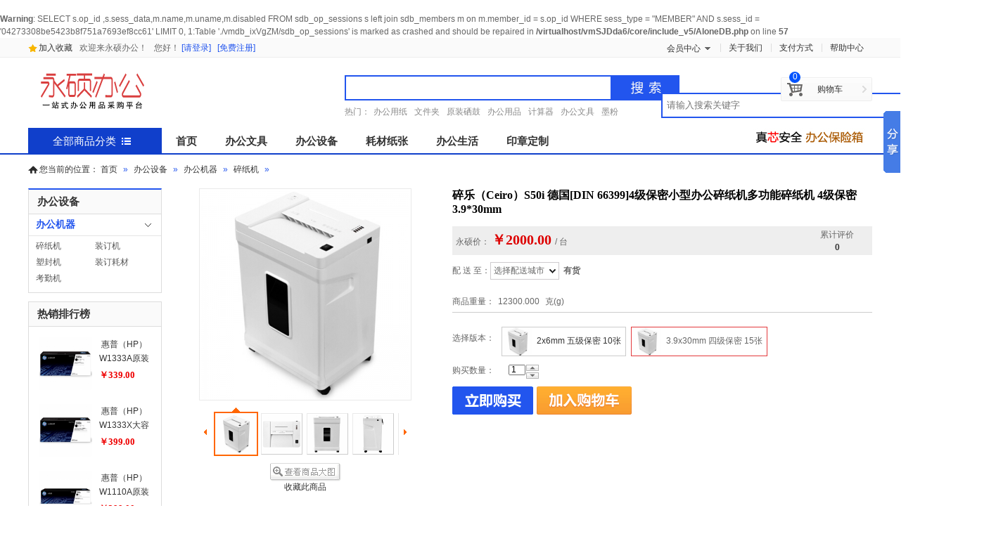

--- FILE ---
content_type: text/html;charset=utf-8
request_url: http://www.uoso.com/427485.html
body_size: 27572
content:
<br />
<b>Warning</b>:  SELECT s.op_id ,s.sess_data,m.name,m.uname,m.disabled    
                FROM sdb_op_sessions s
                left join sdb_members m
                on m.member_id = s.op_id
                WHERE sess_type = "MEMBER" AND s.sess_id = '04273308be5423b8f751a7693ef8cc61' LIMIT 0, 1:Table './vmdb_ixVgZM/sdb_op_sessions' is marked as crashed and should be repaired in <b>/virtualhost/vmSJDda6/core/include_v5/AloneDB.php</b> on line <b>57</b><br />
<!DOCTYPE html PUBLIC "-//W3C//DTD XHTML 1.0 Transitional//EN" "http://www.w3.org/TR/xhtml1/DTD/xhtml1-transitional.dtd"> <html xmlns="http://www.w3.org/1999/xhtml"> <head> <meta http-equiv="Content-Type" content="text/html; charset=utf-8" /> <meta http-equiv="X-UA-Compatible" content="IE=EmulateIE7" /> <title>碎乐（Ceiro）S50i 德国[DIN 66399]4级保密小型办公碎纸机多功能碎纸机 4级保密 3.9*30mm 【行情 报价 价格 评测】 -永硕办公-北京办公用品采购网</title> <meta http-equiv="Content-Type" content="text/html; charset=UTF-8"> <meta name="keywords" content="|碎乐（Ceiro）S50i 德国[DIN 66399]4级保密小型办公碎纸机多功能碎纸机 4级保密 3.9*30mm|碎乐|||2000.000|"> <meta name="description" content="碎乐（Ceiro）S50i 德国[DIN 66399]4级保密小型办公碎纸机多功能碎纸机 4级保密 3.9*30mm现价2000.000;
|碎乐|碎乐（Ceiro）S50i 德国[DIN 66399]4级保密小型办公碎纸机多功能碎纸机 4级保密 3.9*30mm|"> <meta name="generator" content="ShopEx 4.8.5">  <link rel="icon" href="favicon.ico" type="image/x-icon" /> <link rel="bookmark" href="favicon.ico" type="image/x-icon" /> <link rel="stylesheet" href="statics/style.css" type="text/css" /> <script type="text/javascript">
var Shop = {"set":{"path":"\/","buytarget":"3","dragcart":false,"refer_timeout":15},"url":{"addcart":"http:\/\/www.uoso.com\/cart-ajaxadd.html","shipping":"http:\/\/www.uoso.com\/cart-shipping.html","payment":"http:\/\/www.uoso.com\/cart-payment.html","total":"http:\/\/www.uoso.com\/cart-total.html","viewcart":"http:\/\/www.uoso.com\/cart-view.html","ordertotal":"http:\/\/www.uoso.com\/cart-total.html","applycoupon":"http:\/\/www.uoso.com\/cart-applycoupon.html","diff":"http:\/\/www.uoso.com\/product-diff.html"}};
</script> <script type="text/javascript" src="statics/script/tools.js"></script> <script type="text/javascript" src="statics/script/goodscupcake.js"></script> <script type="text/javascript">

window.addEvent('domready',function(){
			var ReferObj =new Object();
			$extend(ReferObj,{
				serverTime:1768996820,
				init:function(){				
        			var FIRST_REFER=Cookie.get('S[FIRST_REFER]');
					var NOW_REFER=Cookie.get('S[NOW_REFER]');				
					var nowDate=this.time=this.serverTime*1000;						
					if(!window.location.href.test('#r-')&&!document.referrer||document.referrer.test(document.domain))return;				
					if(window.location.href.test('#r-'))Cookie.dispose('S[N]');	
					if(!FIRST_REFER){
						if(NOW_REFER){
							this.writeCookie('S[FIRST_REFER]',NOW_REFER,this.getTimeOut(JSON.decode(NOW_REFER).DATE));
						}else{						
							this.setRefer('S[FIRST_REFER]',Shop.set.refer_timeout);
						}
					}
					this.setRefer('S[NOW_REFER]',Shop.set.refer_timeout);
					this.createGUID();
				},
				getUid:function(){
					var lf=window.location.href,pos=lf.indexOf('#r-');
					return pos!=-1?lf.substr(pos+4):'';	
				},
				getRefer:function(){
					return document.referrer?document.referrer:'';
				},
				setRefer:function(referName,timeout){
					var uid=this.getUid(),referrer=this.getRefer();
					var data={'ID':uid,'REFER':referrer,'DATE':this.time};
					if('S[NOW_REFER]'==referName){		
						var refer=JSON.decode(Cookie.get('S[FIRST_REFER]'));	
						if(uid!=''&&refer&&refer.ID==''){						
							var fdata={'ID':uid,'REFER':refer.REFER,'DATE':refer.DATE};
							this.writeCookie('S[FIRST_REFER]',JSON.encode(fdata),this.getTimeOut(refer.DATE));							
						}else if(uid==''){					
							$extend(data,{'ID':refer.ID});
						}	
					}	
					Cookie.set(referName,JSON.encode(data),{duration:(Shop.set.refer_timeout||15)});
				},				
				getTimeOut:function(nowDate){			
				    var timeout=nowDate+Shop.set.refer_timeout*24*3600*1000;
					var date=new Date(timeout);
					return date;
		 		},
				writeCookie:function(key,value,timeout){
					document.cookie=key+ '=' + value+'; expires=' + timeout.toGMTString();	
				},
				createGUID:function(){
					var GUID = (function(){
						var S4=function(){
							return (((1+Math.random())*0x10000)|0).toString(16).substring(1);
						};
						return (S4()+S4()+"-"+S4()+"-"+S4()+"-"+S4()+"-"+S4()+S4()+S4()).toUpperCase();
					})();
					Cookie.set('S[N]',GUID,{duration:3650});
				}
			});
			ReferObj.init();
});
    

  
</script>   <link rel="stylesheet" type="text/css" href="http://www.uoso.com/themes/blue/images/css.css" /> </head><body> <div class="headertop"> <div class="AllWrap"> <div class="qingl"> <div class="tangzdy fl"><a href="#" onclick="AddFavorite(window.location,document.title)">加入收藏</a></div> <div class="ninhao fl"><div class="AdvBanner"> 欢迎来永硕办公！ </div> </div> <div class="dl fl">您好<span id="uname_1018"></span>！  <span id="loginBar_1018">  <a href="passport-login.html">[请登录]</a>&nbsp;&nbsp; <a href="passport-signup.html">[免费注册]</a> </span>  <script>
if((null!=Cookie.get('S[NAME]'))||(null!=Cookie.get('S[UNAME]'))){
    $('uname_1018').setText('：'+(Cookie.get('S[NAME]') ? Cookie.get('S[NAME]'):Cookie.get('S[UNAME]')));
}
</script> </div> </div> <div class="loginbar"> <div class="fr topmenu"><a href="./?page-about.html">关于我们</a><a href="./?page-payment.html">支付方式</a><a href="./?/page-helpcenter.html">帮助中心</a></div> <ul class="menuu"><li class="sub"><a href="./?member-index.html" style="padding-top:1px;_padding-top:2px; padding-left:6px;text-align:left; border-bottom:0; width:63px;">会员中心<comment></a></comment> <ins><table><tr><td><ul style="border:1px solid #ddd; margin-top:-1px; background:#fff;"> <li><a style="padding:1px 0px 0px 0px;_padding-top:2px; background:url(http://www.uoso.com/themes/blue/images/hou1.gif) no-repeat 60px 9px;color:#2255EE;text-align:left; border-bottom:0;padding-left:5px; width:70px;" href="./?member-index.html">会员中心</a></li> <li><a href="./?member-orders.html">我的订单</a></li> <li><a href="./?member-favorite.html">我的收藏</a></li> <li><a href="./?member-pointHistory.html">我的积分</a></li> </ul></td></tr></table></ins></a></li></ul> </div> </div> </div> <div class="AllWrap headerlogo"> <div class="searchbar"><form action="search-result.html" method="post" class="SearchBar"> <table cellpadding="0" cellspacing="0"> <tr> <td class="search_label"> <span>关键字：</span> <input name="name[]" id="txt_keyword" size="10" class="inputstyle keywords" value="" placeholder="请输入搜索关键字" x-webkit-speech /> </td>  <td><input type="submit" value="搜索" class="btn_search" onfocus='this.blur();' onclick="if (document.getElementById('txt_keyword').value==''){alert('请输入搜索关键字！');return false;}" /> </td> <td><a href="search-index.html" class="btn_advsearch">高级搜索</a> </td> </tr> </table> </form> </div> <div class="searchbarr">热门：<a href="fuyinzhi.html">办公用纸</a><a href="wenjianguanli.html">文件夹</a><a href="xigu.html">原装硒鼓</a><a href="gallery--n,办公用品-grid.html">办公用品</a><a href="gallery--n,计算器-grid.html">计算器</a><a href="wenju.html">办公文具</a><a href="mofen.html">墨粉</a></div> <div id="cart"><style type="text/css"> .Cart_info{position: relative;display: block;} .Cart_info .fmenu{width: 358px;right: 0;top:0;left:auto;border:1px solid #9D0E0E;background:#fff;} .Cart_info .fmenu .boxGray{background: #fff;border:none;} </style> <div id="cartpop" class="Cart_info shop-cart-mini"> <dl> <dt> <s></s> <a href="cart-index.html" class="cartbox cartfull pay"> <span class="CartIco"> <i class="icon-common icon-common-carthover"></i> 购物车 </span> <span class="shopping"> <b id="Cart_1014" class="cart-number">0</b> </span> </a> </dt> <!-- <a href="cart-index.html " target="_blank" class="cart-container"> 去结算 </a> --> </dl> </div> <script>

window.addEvent('domready',function(){
       var barId ="1014";
       var bar = $('foobar_'+barId);

       var barOptions = {
           MID:Cookie.get('S[MEMBER]'),
           uname:Cookie.get('S[UNAME]'),
           coin:[{"cur_code":"CNY","cur_name":"\u4eba\u6c11\u5e01","cur_sign":"\uffe5","cur_rate":"1.0000","def_cur":"true","disabled":"false"}],
           curCoin:Cookie.get('S[CUR]'),
           cartViewURl:'cart-view.html',
           stick:false       };

       if(coinBar=$('Cur_sel_'+barId)){             
           var coinMenu = new Element('dd',{'class':'mini-cart-list','styles':{'display':'none'}}).inject($E('.Cart_info').getElement('dl'));    
           barOptions.coin.each(function(item){                
                if(item['cur_code']==barOptions['curCoin']){
                   coinBar.getElement('strong').set('text',[item.cur_sign,item.cur_name].join(''));
                }
                coinMenu.adopt(new Element('div',{'class':'item',text:[item.cur_sign,item.cur_name].join(''),events:{                      
                      click:function(){
                          Cookie.set('S[CUR]',item.cur_code);
                          window.location.href=window.location.href;
                      }
                
                }}));
           });
           
            coinBar.addEvents({
                'mouseenter':function(){
                   coinMenu.setStyles({
                      top:coinBar.getSize().y,
                      right:0,
                      display:'block',
                      visibility:'visible'
                   });

                }
            });
            new QMenu(coinBar,coinMenu);
            
       }
       
       if(cartCountBar = $('Cart_'+barId)){
         cartCountBar.setText((Cookie.get('S[CART_NUMBER]')?Cookie.get('S[CART_NUMBER]'):0));
         
            var cartViewMenu =  new Element('dd',{'class':'mini-cart-list','styles':{'display':'none'}}).inject($E('.Cart_info').getElement('dl'));


            cartCountBar.getParent().getParent().addEvents({
                 'mouseenter':function(){
                  this.getParent().getParent().addClass('hover');
                   cartViewMenu.setStyles({
                      top:this.getParent().getSize().y-1,
                      display:'block',
                      visibility:'visible'
                   }).set('html','<div class="note">正在加载购物车信息...</div>');

                 $E('.Cart_info').addClass('mini-cart-on');
				   //cartViewMenu.setStyle("left", this.getParent().getPosition().x+this.getParent().getSize().x-cartViewMenu.getSize().x);
				   //alert(this.getParent().getPosition().x);
				   var i = (Browser.Engine.gecko)?1:0;
				   cartViewMenu.setStyle("right", 0);
           this.retrieve('request',{cancel:$empty}).cancel();
           this.store('request',new Request.HTML({update:cartViewMenu,
            onSuccess:function(){
              if($$('.cart-number').getText()=='0'){
                      
                  
                  $$('.mini-cart-list').getElement('.CartInfoItems').setStyle('display','none');

                  $$('.mini-cart-list').setHTML('<div class="prompt"><div class="nogoods"><b></b>购物车中还没有商品，赶紧选购吧！</div></div>');
                    }
              
              
            }
           }).get(barOptions.cartViewURl));


                  
                }



            });



			cartViewMenu.getParent().addEvent("mouseleave", function(e){
        this.removeClass('hover');
				cartViewMenu.hide();
        $E('.Cart_info').removeClass('mini-cart-on');
			});
             new QMenu(cartCountBar,cartViewMenu);
            
      }
      

});
</script></div> <div class="logo"> <a href="./"><img src="http://www.uoso.com/images/default/20220311/1b8cba74fa7f7f8a.jpg" border="0"/></a></div> </div> <div class="headerInfobg"> <div class="AllWrap headerInfo"> <div class="qingmenu"> <div class="qingzdytop"><div class="AdvBanner">  <a href="gallery-501-grid.html" target="_blank"> <img src='http://www.uoso.com/images//20200302/215e7e34270fb4f3.jpg' style=""/> </a>  </div> </div> <div class="tangnav fl" id="Menu"><ul class="MenuList">  <li><a  href="http://www.uoso.com/" >首页</a></li>  <li><a  href="wenju.html" target="_blank">办公文具</a></li>  <li><a  href="bangongshebei.html" target="_blank">办公设备</a></li>  <li><a  href="http://www.uoso.com/gallery-18-b,_ANY__p,0-grid.html">耗材纸张</a></li>  <li><a  href="http://www.uoso.com/gallery-8-b,_ANY__p,0-grid.html">办公生活</a></li>  <li><a  href="http://www.uoso.com/gallery-116-n%2C定制-grid.html" >印章定制</a></li>  </ul> <script>
if($('1023_showMore')){
	$('1023_showMore').setOpacity(.8);
}
</script> </div> <div class="hot"></div> <div class="new"></div> </div> <div id="tca" class="tca" onmouseover="this.className='tcb'" onmouseout="this.className='tca'"><a class="qbfl" href="./?gallery---grid.html">全部商品分类</a> <div class="hou"><div class="tanchu"><br />
<b>Warning</b>:  SELECT cat_name,cat_id,o.parent_id AS pid,o.p_order,o.cat_path,o.is_leaf AS cls,o.type_id as type
                    FROM sdb_goods_cat o WHERE o.disabled='false' ORDER BY o.cat_path,o.p_order,o.cat_id:Error writing file '/tmp/MYEdZOvl' (Errcode: 28 - No space left on device) in <b>/virtualhost/vmSJDda6/core/include_v5/AloneDB.php</b> on line <b>57</b><br />
<style id="wid1025_style"> .tangDropNavs { position:absolute; left:0; top:0;padding:0 0 1px 0; background:#3463EF; width:190px;} .m-cat-depth-1 { float:left;width:188px;height:40px; background:url("plugins/widgets/tanggoodscat/images//1.png") no-repeat; } .m-cat-depth-1 a {text-align:left;} .m-cat-depth-1 .depth-1 {display:block;position: relative;height:40px; line-height:40px; z-index:8;width:185px; } .m-cat-depth-1 a:hover {text-decoration:none;} .m-cat-depth-1 .depth-1 .yiji { display:block; padding-left:33px; height:40px; line-height:40px; overflow:hidden; font-size:12px; color:#fff; font-family:Microsoft YaHei; cursor:pointer;font-family: "Microsoft Yahei"; } .tangDropNavs .current .depth-1 {overflow:hidden;z-index:999;position:absolute; padding:0;color:#333;background:#103FCB; height:40px; width:190px;} .tangDropNavs .current { height:40px; } .tangDropNavs .current .depth-1 em { visibility:visible;} .m-cat-popup { position:absolute; top:0px; padding:6px 0 0 0; background:#ffffff url("plugins/widgets/tanggoodscat/images//c.gif") right repeat-y; z-index:998; display:none; width:700px;border-left:1px solid #3463EF; border-right:1px solid #3463EF;border-bottom:1px solid #3463EF; min-height:474px;_height:expression(this.scrollHeight < 474 ? "474px" : "auto"); } .baibg { width:1px; position:absolute; left:-1px; top:0; overflow:hidden; min-height:474px;_height:expression(this.scrollHeight < 474 ? "474px" : "auto");} .maxDropNavs .current a:hover { color:#2255EE; } .m-cat-popup a, .m-cat-popup span { height:22px; line-height:22px; _line-height:22px; } .m-cat-drop-2 { width:480px;padding:0px 10px 10px 10px; float:left; overflow:hidden } .m-cat-drop-2 .m-cat-depth-0 {border-bottom:1px solid #F3F3F3; display:block; clear:both;padding:8px 0; } .m-cat-popup .m-cat-depth-0 a.m-depth-2 { color:#2255EE; font-weight:700; padding:0px; width:66px; float:left; font-family:"Microsoft YaHei"; padding-left:10px; display: block; line-height:28px; height:28px; } .m-cat-drop-2 .m-cat-depth-2 { float:left; margin-top:2px; height:20px; } .m-cat-drop-2 .m-cat-depth-0 a { } .m-cat-drop-2 .m-cat-depth-2 a { float:left; padding:0px 8px 0px 10px; border:0; } .m-cat-drop-3 a:hover, .m-cat-drop-2 .m-cat-depth-2 a:hover { text-decoration:underline; } .m-cat-drop-3 { padding:0px 0 0 0px; width:400px; float:left; } .m-cat-drop-3 a {background: url("plugins/widgets/tanggoodscat/images//13.png") left no-repeat; padding:0px 6px 0px 10px; white-space:nowrap; color:#777; } .m-cat-drop-3 a:hover { color:#2255EE;text-decoration: none; } .m-depth-2 { padding-right:6px; } .m-cat-drop-4 { width:188px; padding-bottom:10px; float:right; overflow:hidden; } .m-cat-drop-4 .m-cat-depth-0 { display:block; clear:both; font-weight:700; padding:3px 0 2px 2px; } .m-cat-drop-4 .m-cat-depth-0 a { padding-left:5px; } .m-cat-drop-4 .ppbg { } .m-cat-drop-4 .m-cat-depth-2 { float:left; width:91px; height:47px; overflow:hidden } .m-cat-drop-4 .m-cat-depth-2 a{ display:block; overflow:hidden;width:82px;height:38px;border:1px solid #efefef; } .m-cat-drop-4 .m-cat-depth-2 a:hover { border:1px solid #f70; } .m-cat-drop-4 .m-cat-depth-2 img {width:82px;height:38px; } /*.m-cat-drop-4 .m-cat-depth-2 a { padding-left:5px; font-weight:400; } .m-cat-drop-4 .m-cat-depth-2 a:hover { text-decoration:underline; }*/ .m-cat-drop-4 .bold a { color:< { $setting.style.front } >; font-weight:700; } .maxDropNavs li a { color:#666; } .maxDropNavs li a:hover { color:#c00; } .m-cat-depth-0 a.m-depth-2 { padding-left:2px; background:none; } .m-cat-popup .tagtree { line-height:28px; height:28px; } .m-cat-popup .tagtree a {padding:0px;display:block;color:#666; font-size:12px;} .m-cat-popup .tagtree a:hover {color:#f60; text-decoration:underline;} </style> <div class="tangDropNavs clearfix"> <ul class="hhha" onmouseover="this.className='hhhb'" onmouseout="this.className='hhha'">  </ul> </div> <script>
window.addEvent('domready',function(e){
	$('wid1025_style').inject($E('link'), 'before');
	var cats = $ES('.tangDropNavs .m-cat-depth-1');
	if(!cats[0]) return;

	cats.each(function(cat, i){
		var popup = cat.getElement('.m-cat-popup');
		if(popup){
			cat.addEvents({
				'mouseenter':function(){
					this.addClass('current');
					var li = this.getSize();
					popup.setStyles({
						'display':'block',
						'margin': '0 0 0 189px'
					});
				},
				'mouseleave':function(){
					this.removeClass('current');
					popup.setStyle('display','none');
				}
			});
		}
	});
})
</script> </div></div> </div> </div> </div> <script>
if($('_showMore')){
	$('_showMore').setOpacity(.8);
}

var objMenu = document.getElementById("Menu");
if (objMenu) {
	var objs = objMenu.getElementsByTagName("A");
	
	var currentPage = document.location.href.toString();
	currentPage = currentPage.substr(currentPage.lastIndexOf("/") + 1, currentPage.length);
	
	if (currentPage.length < 1) {
		objs[0].className = "hover";
	}
	else {
	
		for (var i = 0; i < objs.length; i++) {
			var page = objs[i].href;
			
			page = page.substr(page.lastIndexOf("/") + 1, page.length);
			if (page == currentPage) 
				objs[i].className = "hover";
			
		}
	}
}
</script> <div class="AllWrapInside clearfix" style="padding-top:0px;"> <div class="borderpx " id=""> <div class="Navigation">您当前的位置：  <span><a href="http://www.uoso.com/" alt="" title="">首页</a></span> <span>&raquo;</span></td>  <span><a href="http://www.uoso.com/bangongshebei.html" alt="" title="">办公设备</a></span> <span>&raquo;</span></td>  <span><a href="http://www.uoso.com/bangongjiqi.html" alt="" title="">办公机器</a></span> <span>&raquo;</span></td>  <span><a href="http://www.uoso.com/suizhiji.html" alt="" title="">碎纸机</a></span> <span>&raquo;</span></td>  </div></div>  <div class="clear"></div> <div class="mainColumn"> <link href="statics/sk/jd/province/jdprovince.css" type="text/css" rel="stylesheet"> <link href="statics/sk/jd/comment.css" type="text/css" rel="stylesheet"/ > <style> #storeinfo .i-storeinfo, #storeinfo .i-storeinfo div, #storeinfo .close{ background-image: url("statics/i/icon2011111801.png"); background-repeat: no-repeat; } #storeinfo{float:left;position:relative;z-index:1;margin:-4px 4px 0;} #storeinfo .i-storeinfo{height:25px;background-position:right -334px;cursor:pointer;} #storeinfo .i-storeinfo div{height:25px;padding:0 16px 0 5px;background-position:-203px -55px;line-height:25px;} #storeinfo .close{display:none;position:absolute;top:18px;left:189px;z-index:14;width:19px;height:19px;background-position:-177px -61px;cursor:pointer;} #storeinfo dl{position:absolute;margin-top:-2px;width:188px;padding:5px;border:2px solid #EED97C;background:#fff;display:none;-moz-border-radius:0 5px 5px;-webkit-border-radius:0 5px 5px;} #storeinfo dt{color:#999;} #storeinfo dd{padding-bottom:5px;} #storeinfo a:hover{background:#005aa0;color:#fff;cursor:pointer;} #storeinfo.hover .i-storeinfo{position:relative;z-index:2;background-position:right -360px;} #storeinfo.hover .i-storeinfo div{background-position:-203px -30px;} #storeinfo.hover dl{display:block;} #storeinfo.hover .close{display:block;} *html #storeinfo .i-storeinfo{float:left;} *html #storeinfo .i-storeinfo div{float:left;} *html #storeinfo dl{top:25px;left:0;} #storeinfo a{color: #005AA0;} #stocktext {color: #005AA0;} .commentshare{ float:left; } .pifaprice,.pifaminum{ color: #FF6600; font-size: 16px; font-weight: bold; } .promotions_goods{ padding-left:10px; } ul.goods-price{ background:#eee; padding:5px; margin:10px 0; } </style> <script>
function storeover(){
          $('storeinfo').addClass('hover');
}
function storeout(){
          $('storeinfo').removeClass('hover');
}
function selesxarea(em)        
{       
          //alert($();
          $('storeinfo').removeClass('hover');
          //alert(em.get('text'));
          $('nowselarea').set('text',$("sxa_"+em).get('text'));
          new Request.JSON({data:{'region_id':em,'gid':7485,'querydly':'1','nums':$E('#goods-viewer .buyinfo input[name^=goods[num]').get('value')},
          onSuccess:function(res){
                //res=eval('('+res+')');
                //alert(res.length);
                alltextstr='';
                if(res.length>0){
            
                  for(var i=0;i<res.length;i++){
                    if(res[i].emptyfreight!='1'){
                  if(i!==res.length-1){
                    alltextstr+=''+res[i]['dt_name']+'&nbsp;'+res[i]['price']+'元'+'&nbsp;，&nbsp;';
                  }
                  else{
                    alltextstr+=''+res[i]['dt_name']+'&nbsp;'+res[i]['price']+'元'+'';


                  }

                    }
                    else{
                      if(res[i].emptytype=='goods')
                      {
                        alltextstr+='该商品免运费';
                      }
                      else{
                        alltextstr+=res[i].pmt_describe;
                      }
                    }
                  }
                   $('stocktext').set('html',''+alltextstr);
                   alltextstr='';
                 }
                 else{
                  $('stocktext').set('html','不支持您当前所在地区的物流配送');
                 }
            }
          }).
          post('cart-shipping.html');
         // $('stocktext').set('text',$("sxa_"+em).get('p'));
          //$('stocktext').setProperty('title',$("sxa_"+em).get('t'));
          //提交值
/*          $('ipt_sx_area').value=$("sxa_"+em).get('text');//diqu
          $('ipt_sx_shixiao').value=$("sxa_"+em).get('p');//shixiao
           $('ipt_sx_tips').value=$("sxa_"+em).get('t');//shuoming*/
          //提交值

}
</script> <script>
  /*商品详细通用函数*/

   var priceControl={
              base:2000.00,
              _format:{"decimals":"2","dec_point":".","thousands_sep":"","fonttend_decimal_type":"0","fonttend_decimal_remain":"2","sign":"\uffe5"},
              format:function(num){
                var part;
                if(!num)return;
                var num = num.toFloat();
                    num = num.round(this._format.decimals)+'';
                    var p =num.indexOf('.');
                    if(p<0){
                        p = num.length;
                        part = '';
                    }else{
                        part = num.substr(p+1);
                    }
                    while(part.length<this._format.decimals){
                            part+='0';
                        }
                    var c=[];
                    while(p>0){
                        if(p>2){
                            c.unshift(num.substr(p-=3,3));
                        }else{
                            c.unshift(num.substr(0,p));
                            break;
                        }
                    }
                    if(!part){
                        this._format.dec_point='';
                    }
                    return (this._format.sign||"")+c.join(this._format.thousands_sep)+this._format.dec_point+part;
            }
       };

    String.implement({
      toFormElements:function(){
            if(!this.contains('=')&&!this.contains('&'))return new Element('input',{type:'hidden'});
            var elements=[];
            var queryStringHash=this.split('&');
            $A(queryStringHash).each(function(item){
                if(item.contains('=')){
                    item=$A(item.split('='));
                    elements.push(new Element('input',{type:'hidden',name:item[0],value:item[1]}));
                }else{
                  elements.push(new Element('input',{type:'hidden',name:item}));
                }
            });
            return new Elements(elements);
            }
    });
    Number.implement({
           interzone:function(min,max){
                 var _v=this.toFloat();
                 if(!_v)_v=0;
                 return _v>=min&&_v<=max;
             }
          });
   var keyCodeFix=[48,49,50,51,52,53,54,55,56,57,96,97,98,99,100,101,102,103,104,105,8,9,46,37,39];


</script> <div class="GoodsInfoWrap"> <div id="goods-viewer"> <table width="100%"> <tr> <td valign="top" align="center"><div class="goodspic">  <div class="goods-detail-pic" bigpicsrc="http://www.uoso.com/images/goods/20200222/098957ae7eb998da.jpg"> <a href="product-7485-def-viewpic.html" target="_blank" style='color:#fff;font-size:263px; width:300px;height:300px;font-size:262.5px;;font-family:Arial;display:table-cell; vertical-align:middle;'> <img src="http://www.uoso.com/images/goods/20200222/b8953f95def601cd.jpg" alt="碎乐（Ceiro）S50i 德国[DIN 66399]4级保密小型办公碎纸机多功能碎纸机 4级保密 3.9*30mm" style=' width:300px;height:300px;'/> </a>  <div class='goods-pic-magnifier' style=' width:200px;height:200px;'> &nbsp; </div>  </div> <table class='picscroll'> <tr> <td width='5%' class='scrollarrow toleft' title='向左'>&nbsp; </td> <td width='90%'> <div class="goods-detail-pic-thumbnail pics">  <center> <table> <tr>  <td class='current' img_id='14184'> <div class='uparrow'></div> <a href="product-7485-14184-viewpic.html" target="_blank" imgInfo="{small:'http://www.uoso.com/images/goods/20200222/b8953f95def601cd.jpg',big:'http://www.uoso.com/images/goods/20200222/098957ae7eb998da.jpg'}"> <img src="http://www.uoso.com/images/goods/20200222/62b34267245a9d8e.jpg" alt='碎乐（Ceiro）S50i 德国[DIN 66399]4级保密小型办公碎纸机多功能碎纸机 4级保密 3.9*30mm' width='55' height='55'/> </a> </td>  <td img_id='14185'> <div class='uparrow'></div> <a href="product-7485-14185-viewpic.html" target="_blank" imgInfo="{small:'http://www.uoso.com/images/goods/20200222/30d14186c230227b.jpg',big:'http://www.uoso.com/images/goods/20200222/ce354f28e6dc3cf8.jpg'}" > <img src="http://www.uoso.com/images/goods/20200222/1bdd092bbf0a571f.jpg" alt='碎乐（Ceiro）S50i 德国[DIN 66399]4级保密小型办公碎纸机多功能碎纸机 4级保密 3.9*30mm' width='55' height='55'/> </a> </td>  <td img_id='14186'> <div class='uparrow'></div> <a href="product-7485-14186-viewpic.html" target="_blank" imgInfo="{small:'http://www.uoso.com/images/goods/20200222/6888cff5db5be199.jpg',big:'http://www.uoso.com/images/goods/20200222/feb3658df48653bc.jpg'}" > <img src="http://www.uoso.com/images/goods/20200222/0c251a5719a56cc1.jpg" alt='碎乐（Ceiro）S50i 德国[DIN 66399]4级保密小型办公碎纸机多功能碎纸机 4级保密 3.9*30mm' width='55' height='55'/> </a> </td>  <td img_id='14187'> <div class='uparrow'></div> <a href="product-7485-14187-viewpic.html" target="_blank" imgInfo="{small:'http://www.uoso.com/images/goods/20200222/fb3676af5600e12d.jpg',big:'http://www.uoso.com/images/goods/20200222/ea6a3072d700d9e0.jpg'}" > <img src="http://www.uoso.com/images/goods/20200222/9a3b79540c0c9057.jpg" alt='碎乐（Ceiro）S50i 德国[DIN 66399]4级保密小型办公碎纸机多功能碎纸机 4级保密 3.9*30mm' width='55' height='55'/> </a> </td>  <td img_id='14188'> <div class='uparrow'></div> <a href="product-7485-14188-viewpic.html" target="_blank" imgInfo="{small:'http://www.uoso.com/images/goods/20200222/183c15a57dd31210.jpg',big:'http://www.uoso.com/images/goods/20200222/3a7be36eb6c34dbc.jpg'}" > <img src="http://www.uoso.com/images/goods/20200222/3f9c4f91f2af1af0.jpg" alt='碎乐（Ceiro）S50i 德国[DIN 66399]4级保密小型办公碎纸机多功能碎纸机 4级保密 3.9*30mm' width='55' height='55'/> </a> </td>  </tr> </table> </center>  </div> </td> <td width='5%' class='scrollarrow toright' title='向右'>&nbsp; </td> </tr> </table> <a href="product-7485-14184-viewpic.html" target="_blank" onclick='_open(this.href);return false;'> <img src="statics/transparent.gif" alt="查看大图" style="width:101px;height:26px;background-image:url(statics/icons.gif);background-repeat:no-repeat;background-position:0 -121px;" /> </a> <ul> <li star="7485" class="star-off">  <a href="passport-login.html" class="btn-fav">收藏此商品</a>  </li> <!-- <li><a href="#" class="btn-send">发送给好友</a></li> --> </ul> <script>
window.addEvent('domready',function(){

 var picThumbnailItems=$$('#goods-viewer .goods-detail-pic-thumbnail td a');              
 if(!picThumbnailItems.length) return;

 var goodsPicPanel = $E('#goods-viewer .goods-detail-pic');
 var goodsDetailPic = $E('#goods-viewer .goods-detail-pic img');
 
 
 var picscroll=$E('#goods-viewer .picscroll');
 var scrollARROW=picscroll.getElements('.scrollarrow');
 var picsContainer=$E('.pics',picscroll).scrollTo(0,0);
     picsContainer.store('selected',picThumbnailItems[0]);


 if(picsContainer.getSize().x<picsContainer.getScrollSize().x){
       scrollARROW.setStyle('visibility','visible').addEvent('click',function(){
             var scrollArrow=this;
             var to=eval("picsContainer.scrollLeft"+(scrollArrow.hasClass('toleft')?"-":"+")+"picsContainer.offsetWidth");
             picsContainer.retrieve('fxscroll',new Fx.Scroll(picsContainer,{'link':'cancel'})).start(to);
       });
 };

picThumbnailItems.each(function(item){
     /*预加载 中图*/             
     var _img = new Image();
     _img.src = JSON.decode(item.get('imginfo'))['small'];
     
});

picThumbnailItems.addEvents({
       
       'click':function(e){
             e.stop();
             this.fireEvent('selected');
       },
       'mouseenter':function(){
            if(this.getParent('td').hasClass('current'))return;
            var imgInfo = JSON.decode(this.get('imgInfo'));
            goodsDetailPic.src = imgInfo['small'];

       },
       'mouseleave':function(){
           if(this.getParent('td').hasClass('current'))return;
           picsContainer.retrieve('selected').fireEvent('selected','noclick');
       
       },
       'selected':function(noclick){

            var _td = this.getParent('td');
            if(_td.hasClass('current')&&!noclick)return;
            picsContainer.retrieve('selected').fireEvent('unselect');
             _td.addClass('current');
            var imgInfo = JSON.decode(this.get('imgInfo'));
            goodsDetailPic.src = imgInfo['small'];
            goodsPicPanel.set('bigpicsrc',imgInfo['big']);
            picsContainer.store('selected',this);
       
       },
       'unselect':function(){
             
             this.getParent('td').removeClass('current');
       
       },'focus':function(){
          this.blur();
       }
});      
      
picThumbnailItems[0].fireEvent('selected');
       
/*放大镜*/
 var magnifierOptions=magnifierOptions||{
         width:400,
         height:400      };
  
 var goodsPicMagnifier = $E('#goods-viewer .goods-pic-magnifier');
 var goodsPicMagnifierSize = goodsPicMagnifier.getSize();
 var goodsPicPanelSize = goodsPicPanel.getSize();
 
 picThumbnailItems.addEvent('selected',function(noclick){
      
      if(noclick)return;
      
      var _img = new Image();
      _img.src = JSON.decode(this.get('imginfo'))['big'];
 
 });
 
  goodsPicPanel.addEvents({
          'mouseenter':function(){
            var gpmViewer = this.store('gpmViewer',new Element('div',{'class':'goods-pic-magnifier-viewer',
                                                                          styles:$extend(magnifierOptions,{
                                                                             
                                                                             'background-Image':'url('+goodsPicPanel.get('bigpicsrc')+')',
                                                                             'top':$E('#goods-viewer .goodsname').getPosition().y+30,
                                                                             'left':$E('#goods-viewer .goodsname').getPosition().x,
                                                                             'visibility':'visible',
                                                                             'background-position':'0 0',
                                                                             'background-repeat':'no-repeat'
                                                                          
                                                                          })}).inject(document.body));
                                                                          
               goodsPicMagnifier.setOpacity(.3);
          },
          'mouseleave':function(){
           if($type(this.retrieve('gpmViewer'))=='element'){
               this.retrieve('gpmViewer').remove();
             }
             this.store('gpmViewer',false);
             goodsPicMagnifier.setStyle('visibility','hidden');
          
          },
          'mousemove':function(e){
              
              var mouseXY=e.page;
              
              var relativeXY={
                  top:(mouseXY.y-goodsPicPanel.getPosition().y),
                  left:(mouseXY.x-goodsPicPanel.getPosition().x)
              };
              
              var gpmXY  = {top:0,left:0};
              var xymap1 = {top:'y',left:'x'};
              var xymap2 = {top:1,left:0};
              
              var gpmvXY =['0%','0%'];
              
              for(v in relativeXY){
                 gpmXY[v] = (relativeXY[v]-goodsPicMagnifierSize[xymap1[v]]/2).limit(0,goodsPicPanelSize[xymap1[v]]-goodsPicMagnifierSize[xymap1[v]]);
                 gpmvXY[xymap2[v]] = ((relativeXY[v]/goodsPicPanelSize[xymap1[v]])*100)+'%';
                 
              }
              goodsPicMagnifier.setStyles(gpmXY);
             if($type(this.retrieve('gpmViewer'))=='element'){
                 this.retrieve('gpmViewer').setStyle('background-position',gpmvXY.join(' '));
             }
          
          }
  
  });
      
 

});

</script>  </div></td> <td width="60%" valign="top"> <form class="goods-action" action="cart-addGoodsToCart.html" gnotify="product-gnotify.html" method="post"  target="_dialog_minicart"> <h1 class="goodsname">碎乐（Ceiro）S50i 德国[DIN 66399]4级保密小型办公碎纸机多功能碎纸机 4级保密 3.9*30mm</h1>  <ul class='goods-price list' style="position: relative;">  <li> <span>永硕价：</span> <span class="price1"> ￥2000.00 </span> / 台</li>  <li style="width:100px;position: absolute; top: 0px; right: 0px;text-align: center;line-height:18px;margin-top: 3px;"> <div>累计评价</div> <div id="discussCountDiv" style="color:#103fcb;font-weight:bold;"><a href="#discussCount">0</a></div> <li> </ul> <link type="text/css" rel="stylesheet" href="/statics/myshopex/area/css.css" /> <ul id="list1" class="clearfix" style="margin:10px 0px;"> <li id="summary-stock" class="clearfix"> <div class="dt">配&nbsp;送&nbsp;至：</div> <div class="dd"> <div id="store-selector"> <div class="text"><div>选择配送城市</div><b></b></div> <div onclick="jQuery('#store-selector').removeClass('hover')" class="close"></div> </div> <div id="store-prompt"><strong>有货</strong></div> <div id="ship-prompt-1"></div> </div> </li> <li id="ship-prompt-2" class="clearfix"></li> </ul> <script src="/statics/myshopex/area/jquery-1.9.1.min.js"></script> <script>jQuery.noConflict();</script> <script src="tools-iplocation.html"></script> <script src="/statics/myshopex/area/location.js"></script> <ul class="goodsprops clearfix" style="border-bottom: 1px solid #ccc;margin: 0 0 20px;">  <li><span>商品重量：</span><span id="goodsWeight">12300.000</span> 克(g)</li>  </ul>  <style> .p-choose .dt{float:left;}.p-choose .dd{margin-left:70px} img {border: 0 none;vertical-align: middle;} .p-choose .item a i {margin: 0 4px;} .li{margin-bottom:3px;line-height:32px;display:inline-block;display:block}.li:after{content:".";display:block;height:0;clear:both;visibility:hidden}* html .li{height:1%}*+html .li{min-height:1%}.li .hl_blue{cursor:pointer}.li .item{float:left;color:#666;background-color:#FFF;margin-right:7px;margin-bottom:4px}.li .item a{border:1px solid #ccc;padding:0 13px;display:block;white-space:nowrap;*display:inline;*zoom:1}.li .item.hover a,.li .item.selected a,.li .item:hover a{border:1px solid #e3393c;color:#666}.li .item.disabled a{border:1px dashed #ccc;color:#999}.p-choose-wrap .item-hl-bg{padding-top:4px;background-color:#ffe6e6} .p-choose .item a {padding: 0px 2px;} </style> <div id="choose-attrs"> <div id="choose-attr-1" class="li p-choose"> <div class="dt">选择版本：</div> <div class="dd">  <div class="item " title="2x6mm 五级保密 10张"> <b></b> <a href="427488.html">  <img src="http://www.uoso.com/images/goods/20200223/6c6c9df8519eb588.jpg" alt="碎乐（Ceiro）S90i 德国[DIN 66399]5级保密小型办公碎纸机多功能碎纸机 5级保密 2*6mm" height="40" width="40" />  <i>2x6mm 五级保密 10张</i>  </a> </div>  <div class="item selected" title="3.9x30mm 四级保密 15张"> <b></b> <a href="427485.html">  <img src="http://www.uoso.com/images/goods/20200222/62b34267245a9d8e.jpg" alt="碎乐（Ceiro）S50i 德国[DIN 66399]4级保密小型办公碎纸机多功能碎纸机 4级保密 3.9*30mm" height="40" width="40" />  <i>3.9x30mm 四级保密 15张</i>  </a> </div>  </div> </div> <div id="choose-results" class="li" style="display: none;"> <div class="dt">已选择</div> <div class="dd"></div> </div> </div>  <div class="promotions_goods">  </div> <div class='hightline'> <div class='hightbox'>  <div class='buyinfo'> <table width='auto'> <tr> <td><span>购买数量：</span></td> <td><div class="Numinput"> <input type="text" name="goods[num]" size="5" value=1 /> <span class="numadjust increase"></span> <span class="numadjust decrease"></span> </div></td> <td><span style='display:none;'>&nbsp;&nbsp;(库存<span class='store'>9999+</span>)</span></td> </tr> </table> </div> <input type="hidden" name="goods[goods_id]" value="7485" /> <input type="hidden" name="goods[pmt_id]" value="" /> <div class="btnBar clearfix"> <div class="floatLeft">  <input class="actbtn btn-fastbuy" value="立即购买" type="button" />  <input class="actbtn btn-buy" value="加入购物车" type="submit" />  </div> <!--div class="floatRight"> <ul> <li star="7485" class="star-off" title=碎乐（Ceiro）S50i 德国[DIN 66399]4级保密小型办公碎纸机多功能碎纸机 4级保密 3.9*30mm>  <a href="#" rel="nofollow" onclick="return false;" class="btn-fav">收藏此商品</a>  </li> <!-- <li><a href="#" class="btn-send">发送给好友</a></li> </ul> </div--> </div> <div style="margin:0 6px 3px"> <div style="display:none">app hook</div> </div> </div> </div>  </form> </td> </tr> </table>  <form id='fastbuy-form' action='cart-checkout.html' extra='fastbuy' method='post' style='display:none;'> </form>  <div style="clear:both"></div>  <div class="maxwl">  </div> <div class="Mainb" id="innerR"> <div class="goods-detail-tab clearfix"> </div> <div class="clear"></div>  <div class="section pdtdetail" tab="商品详情"> <ul class="goodsprops clearfix">  <li style="width:25%"><span>商品编号：</span>G5E5134B8C9ADC</li>  <li style="width:25%"><span>商品重量：</span><span id="goodsWeight">12300.000</span> 克(g)</li>  <li style="width:25%"><span>货　　号：</span><span id="goodsBn">G5E5134B8C9ADC</span></li>  <li style="width:25%"><span>品　　牌：</span>碎乐</li>  <!--li style="width:25%"><span>计量单位：</span>台</li-->  <li style="width:25%"> <span>保密等级：</span> 4级 </li>  <li style="width:25%"> <span>可碎介质：</span> 纸/光盘/卡/回形针/订书针 </li>  <li style="width:25%"> <span>单次碎纸数量：</span> 11-20张 </li>  <li style="width:25%"> <span>纸箱容量：</span> 11-30L </li>  <li style="width:25%"> <span>碎纸幅面：</span> A4 </li>  <li style="width:25%"> <span>底部轮：</span> 有 </li>  <li style="width:25%"> <span>碎纸效果：</span> 条状 </li>  <li style="width:25%"> <span>连续碎纸时间：</span> 31-40分钟 </li>  <li style="width:25%"> <span>安全触停：</span> 无 </li>  <li style="width:25%"> <span>碎纸速度：</span> 2.1-3.0米/分钟 </li>  </ul> <div class="goodsprop_ultra clearfix">  <div style="clear:both"></div> <!-- <div class="detail-correction"> <b></b>如果您发现商品信息不准确，<a href="skucheck-7485.html" target="_blank">欢迎纠错</a> </div> --> <div style="clear:both"></div> </div> <div class="body indent uarea-output" id="goods-intro"> <div style="text-align: center;">
<img src="http://www.uoso.com/images//20200222/9ae1b476655b3e78.jpg"></div> </div> </div>  <div class="section pdtdetail" tab="品牌介绍" > <div class="body" id="goods-brand">  </div> <div class="GoodsSearchWrap" style="width:100%"> <table width="100%" border="0" cellpadding="0" cellspacing="6"> <tr valign="top">  </table> </div> <div class="brandmore">查看更多 <a title="碎乐" href="Ceiro.html">碎乐</a> 商品</div> </div>  <script>
    var checkFormReqs =function(e){
           e    = new Event(e);
       var _form= $(e.target);

       var reqs = $$(_form.getElements('input[type=text]'),_form.getElements('textarea'));
        
        
       if(reqs.some(function(req){
            if(!req.get('required')&&!req.get('vtype').contains('required'))return;
            if(req.getValue().trim()==''){
                       req.focus();
                       MessageBox.error('请完善表单必填项<sup>*</sup>');
                       return true;
            }

              return false;


       })){

           e.stop();

       }

    };
</script>  <div class="section pdtdetail" tab="购买咨询(<em>0</em>)"> <div class="commentTabLeft floatLeft"><strong>购买咨询</strong><span><a href="comment-7485-ask-commentlist.html">（已有0条咨询）</a></span></div> <div class="floatLeft commentTabRight"></div> <div style="clear:both;"></div> <div class="FormWrap" style="background:#f6f6f6; margin-top:0px;">  <div class="boxBlue division"> 如果您对本商品有什么问题,请提问咨询! </div>  <form class="addcomment" method="post" action='comment-7485-ask-toComment.html' onsubmit='checkFormReqs(event);'> <h4>发表咨询</h4> <div class='title'>标题：<input autocomplete="off" class="x-input inputstyle blur" type="text" class="inputstyle blur" required="true" size="50" name="title" value="[咨询]碎乐（Ceiro）S50i 德国[DIN 66399]4级保密小型办公碎纸机多功能碎纸机 4级保密 3.9*30mm" vtype="text" /></div> <div class="division"> <table border="0" width="100%" cellpadding="0" cellspacing="0" class="forform"> <tr> <th><em>*</em>咨询内容：</th> <td><textarea class="inputstyle" vtype="required" rows="5" name="comment" style="width:80%;"></textarea></td> </tr> <tr> <tr> <th>联系方式：</th> <td><input autocomplete="off" class="x-input inputstyle" type="text" class="inputstyle" size="20" name="contact" vtype="text" /><span class="infotips">(可以是电话、email、qq等)</span></td> </tr>  <tr> <td></td> <td><input type="submit" value="提交咨询"></td> </tr> </table> </div> </form> </div> </div>  <a name="discussCount"></a>  <div class="section pdtdetail" tab="商品评价 (<em>0</em>)"> <div class="commentTabRight floatLeft"></div> <div style="clear:both;"></div> <div class="rightjd" style="background:#fff; margin-top:0px;"> <div id="comment" class="m m2" style="display: block;"> <div class="mt"> <h2>商品评价</h2> </div> <div class="mc"><div id="i-comment"> <div class="rate"><strong><span class="star sa5"></span><span></span></strong> <br> <span>好评度</span> </div> <div class="percent"> <dl> <dt>好评<span></span></dt> <span class="star sa5"></span> </dl> <dl> <dt>中评<span></span></dt> <span class="star sa0"></span> </dl> <dl> <dt>差评<span></dt> <span class="star sa0"></span> </dl> </div> <div class="actor-new"> <dl><dt>买家印象：</dt> <dd class="p-bfc">  </dd> </dl> <div class="clr"></div> <b></b> </div> <div class="btns"> <div>您可对已购商品进行评价</div> <a href="#fbpl" class="btn-comment">发评价拿积分</a> <div><em class="hl_red"></em><a href="#" target="_blank"></a></div> </div></div></div> </div>  <div class="boxBrown division"> 如果您对本商品有什么评价或经验,欢迎分享! </div>  </div> </div>  </div> </div> </div> <script>
    
    $$('.addcomment .title input').addEvents({
         'focus':function(){this.removeClass('blur');},
         'blur':function(){this.addClass('blur');}
    });

</script>  <script>




 var buycoutText=$E('#goods-viewer .buyinfo input[type=text]').addEvent('keydown',function(e){
             if($A(keyCodeFix).include(e.code).length>25){
               e.stop();
              }
         });
    var getStore=function(){

    return $E('#goods-viewer .buyinfo .store').get('text').toInt()

    };

         buycoutText.addEvent('keyup',function(e){

            if(getStore()<this.value)this.value=getStore();
            if(!this.value||this.value.toInt()<1)this.value=1;
         });
         /*购买数量调节*/
         $$('#goods-viewer .buyinfo .numadjust').addEvent('click',function(e){
              var countText=$E('#goods-viewer .buyinfo input[name^=goods[num]');
              if(this.hasClass('increase')){
                 countText.set('value',(countText.value.toInt()+1).limit(1,getStore()));
              }else{
                 countText.set('value',(countText.value.toInt()-1).limit(1,getStore()));
              }
              this.blur();
         });

         $$('#goods-viewer .buyinfo .numadjust').addEvents({
             'mousedown':function(){
                this.addClass('active');
             },
             'mouseup':function(){
               this.removeClass('active');
             }
         });










/*hightline*/
$$('#goods-viewer .hightline').addEvents({
   mouseenter:function(){

        this.addClass('hightline-enter');

   },
   mouseleave:function(){

        this.removeClass('hightline-enter');

   }

});


$('storeinfo').addEvents({
  mouseenter:function(){

    //this.addClass('hightline-enter');
    storeover();

  },
  mouseleave:function(){

  //  this.removeClass('hightline-enter');
  storeout();

  }

});

</script>  <script>
     window.addEvent('domready',function(){
                        /*快速购买*/
              var fastbuyBtn = $E('#goods-viewer .btn-fastbuy');
              if(fastbuyBtn){
                      fastbuyBtn.addEvent('click',function(e){

                           e.stop();
                           this.blur();
                            var form = $('fastbuy-form');
                           form.empty().adopt($(this.form).toQueryString().toFormElements());
                           form.adopt(new Element('input', {name:'isfastbuy',value:1,type:'hidden'}));
                           if(!form.retrieve('events',{})['submit'])return form.submit();
                           form.fireEvent('submit',e);
                       });
                  }

      });
     </script>  <script>
/*设置浏览过的商品*/
withBroswerStore(function(broswerStore){
  broswerStore.get('history',function(history){
  history=JSON.decode(history);
  if(!history||$type(history)!=='array')history=[];
   if(history.length==40){history.pop()};
   var newhis={'goodsId':7485,
               'goodsName':'碎乐（Ceiro）S50i 德国[DIN 66399]4级保密小型办公碎纸机多功能碎纸机 4级保密 3.9*30mm',
               'goodsImg':'http://www.uoso.com/images/goods/20200222/b8953f95def601cd.jpg',
               'viewTime':$time()
              };
   if(!history.some(function(i,index){


   if(i['goodsId']==newhis['goodsId']){
         history.erase(i);
         history.include(newhis)
         return true;
   }
      return false;

   })){
       history.include(newhis);
   }
   broswerStore.set('history',history);

  });
});


window.addEvent('domready', function(){


/*Tab的处理*/
try{
var viewTabsContainer=$E('#goods-viewer .goods-detail-tab');
var viewTabs=[];
var viewSections=$$('#goods-viewer .section');

viewSections.each(function(se){
  var t=new Element('div',{'class':'goodsDetailTab'}).set('html','<span>'+se.get('tab')+'</span>');
  viewTabs.push(t);

});

viewTabsContainer.adopt(viewTabs);

new ItemAgg(viewTabs,viewSections,{activeName:'active',
                                     onActive:function(tab,item){
                                                  var anotherItems=$$($A(this.items).remove(item));
                                                  /*评论选项卡点击时加载评论*/
                                                  if(tab.getElement('span').get('text').contains('商品评价')){
                                                    if($('comment-0').getElement('.iloading')){
                                                      ajaxpager('comment-0',1);
                                                    }
                                                  }
                                                  /*评论选项卡点击时加载评论sk*/
                                                  if(tab.getElement('span').get('text')=='商品详情'){
                                                     anotherItems.show();
                                                  }else{
                                                     anotherItems.hide();
                                                  }
                                   }});
}catch(e){}

});



/*验证码刷新*/
function changeimg(id,type){
    $(id).set('src','passport-'+type+'-verifyCode.html#'+$time());
};

</script> <script>
void function(){
/*橱窗放大镜
  author:litie[A]shopex.cn
  [c]  ShopEx
  last update : 2009年9月25日14:51:20
*/
    (new Image()).src = 'statics/loading.gif';
    var getAmongPos = function(size,to){
                 var elpSize = $(to).getSize();
                 return {
                    'top':Math.abs((elpSize.y/2).toInt()-(size.height/2).toInt()+to.getPosition().y+elpSize.scroll.y),
                    'left':Math.abs((elpSize.x/2).toInt()-(size.width/2).toInt()+to.getPosition().x+elpSize.scroll.x)
                 };
            };
   
   $$('#goods-rels .zoom a').addEvent('click',function(e){
            e.stop();
            if(this.retrieve('active'))return;
            var _this = this;
            _this.store('active',true);
            var tpic = this.getParent('.items-gallery').getElement('.goodpic img');
            var bpic_src = this.get('pic');
           
            var loading = new Element('div',{
                 styles:{'background':'#fff url(statics/loading.gif) no-repeat 50% 50%',
                         'width':40,
                         'height':40,
                         'border':'1px #e9e9e9 solid',
                         'opacity':.5}}).inject(document.body).amongTo(tpic);
            
            new Asset.image(bpic_src,{onload:function(img){
                  
                  loading.remove();
                  var winsize = window.getSize();
                  var imgSize = $(img).zoomImg(winsize.x,winsize.y,1);
                  var fxv = $extend(getAmongPos(imgSize,window),imgSize);
                  var imgFx = new Fx.Morph(img,{link:'cancel'});
                  img.setStyles($extend(tpic.getCis(),{opacity:0.5})).inject(document.body).addClass('img-zoom').addEvent('click',function(){
                      imgFx.start(tpic.getCis()).chain(function(){this.element.remove();_this.store('active',false);});
                  });
                  imgFx.start($extend(fxv,{opacity:1}));
                  document.addEvent('click',function(){
                       
                       img.fireEvent('click');
                       document.removeEvent('click',arguments.callee);
                  
                  });
            
            },onerror:function(){
                _this.store('active',false);
                loading.remove();
            }});
            
   
   });
   
   
   }();
</script> <script>
//默认加载所有
window.addEvent('domready',function(){

var win = this;
//全部
var ajaxload=$('comment-0');

if(ajaxload){

win.addEvent('scroll',function(){
if(!$('comment-0').getElement('.iloading')) return;//没有loading时才请求
if((ajaxload.getPosition(win).y-win.getScrollTop())<win.getSize().y){
//滚动到此处判断
  ajaxpager('comment-0',1);
}
})

}




}
);

//所有好中差tab切换
$ES('#comments-list .tab li').addEvents({
  'click':function(e){  
  
      var containername=this.get('container');
      var ajaxload3=$(containername);
  
      /*选中样式切换*/
      this.addClass('curr');
      var _this=this;
      $ES('#comments-list .tab li').each(function(item){
        if(item!=_this){
          item.removeClass('curr');
        }
      })

      /**/
      
      /*内容容器隐藏与显示切换*/
      
      
      $ES('#comments-list .discusscontainer').each(function(itemct){
        if(itemct.id==containername){
                itemct.removeClass('none');//none，显示
        }
        else{
                itemct.addClass('none');//none，隐藏

        }
      })

      /**/
  
      /*填充ajax内容*/
        var win=this;
        if(!ajaxload3.getElement('.iloading')) return;//没有loading时才请求
        
/*        if((ajaxload3.getPosition(win).y-win.getScrollTop())<win.getSize().y){
        //滚动到此处判断*/
          ajaxpager(containername,1);
       // }
  }
});
</script> <script>
function ajaxpager(container,page){
var vurl='';
/*ajax分页里id标识转换*/
if(container=='all' || container==''){
   container='comment-0';
}
else if(container=='good'){
  container='comment-1';
}
else if(container=='normal'){
  container='comment-2';
}
else if(container=='bad'){
  container='comment-3';
}
else if(container=='saidan'){
  container='comment-4';
}
/*ajax分页里id标识转换end*/

if(container=='comment-0'){
  		vurl='http://www.uoso.com/?sksaidan-7485-discuss-all-ajax.html';
}
else if(container=='comment-1'){
    	vurl='http://www.uoso.com/?sksaidan-7485-discuss-good-ajax.html';

}
else if(container=='comment-2'){
     	vurl='http://www.uoso.com/?sksaidan-7485-discuss-normal-ajax.html';
 
}
else if(container=='comment-3'  || container=='bad'){
     	vurl='http://www.uoso.com/?sksaidan-7485-discuss-bad-ajax.html';
 
}
else if(container=='comment-4'  || container=='saidan'){
      vurl='http://www.uoso.com/?sksaidan-7485-discuss-saidan-ajax.html';
 
}
else{
  		vurl='http://www.uoso.com/?sksaidan-7485-discuss-good-ajax.html';

  		//vurl='http://www.uoso.com/?comment-7485-ask-ajax.html';
}
	new Request({
		method:'post',
		url:vurl,
		data:{'page':page,'container':container},
		onRequest:function(){
    //  $('cmtloading').show();
		},
		onSuccess:function(res){
			if(res){
          $(container).set('html',res);				
          bindReply(container);//请求结束后绑定页面事件
				}
		
		}
	}).send();
}

//ajax内容绑定事件
var bindReply=function(container){
//点击回复按钮显示回复表单与隐藏

$E('#'+container).getElements('.btn-reply').addEvents({
'click':function(e){
  var nextreplyfrm=this.getParent('.btns').getNext('.item-reply').getElement('.replay-form');
  
  nextreplyfrm.hasClass('none')?nextreplyfrm.removeClass('none'):nextreplyfrm.addClass('none'); 
 }
})




  //回复按钮-ajax的必须得使用getElements
$E('#comments-list').getElements('.reply-btn').addEvents({
  'click':function(e){
    var iptcommet=this.getParent('.reply-input').getElement('.flnew input');
    var comment_id=this.get('data-replyid');
    var allreplys=this.getParent('.reply-input').getParent('.item-reply').getNext('.allreplys');//所有回复

    if(iptcommet.value){
      new Request({
      'data':{'comment_id':comment_id,'comment':iptcommet.value},
      'url':'sksaidan-ajaxreply.html',
      'method':'post',
      'onSuccess':function(res){
            MessageBox.success('回复成功');
            allreplys.set('html',res);
      }
      }).send();
     }
     else{
        MessageBox.error('请输入回复内容');
        iptcommet.focus();
      }
}
}
);
};

</script>  </div> <div class="sideColumn"> <style> .toggle1 { background: url("./plugins/widgets/relatedgoodscat/toggle.gif") no-repeat scroll 0 0 transparent; cursor: pointer; display: block; height: 12px; overflow: hidden; width: 12px; margin-top:5px; } .toggle2 { background-position: 0 -12px; } </style> <div class="border4"> <div class="GoodsCategoryWrap"> <div class="body clearfix"> <ul>  <div class="topp"><h3>办公设备</h3></div> <li class="c-cat-depth-1 borderbody clearfix"> <ul>  <li class="c-cat-depth-1"> <div style="padding:5px 0 0 10px; height:25px;border-bottom:1px solid #e5e5e5; "> <a style="font-size:14px" href="bangongjiqi.html">办公机器</a> </div> <ul id="cat2_subs_135" style=" padding:3px 0 0 10px;"> <li class="c-cat-depth-2"> <table style=""> <tbody>  <tr> <td><a href="suizhiji.html">碎纸机</a> </td>  <td><a href="zhuangdingji.html">装订机</a> </td> </tr>  <tr> <td><a href="sufengji.html">塑封机</a> </td>  <td><a href="zhuangdinghaocai.html">装订耗材</a> </td> </tr>  <tr> <td><a href="kaoqinji.html">考勤机</a> </td>  </tbody> </table> </li> </ul></li>  </ul> </li>  </li> </ul></div> </div> <div class="clear"> </div> </div> <script>
function toggle_subs(catid){
    var d1 = $('cat2_icon_'+catid);
    var d2 = $('cat2_subs_'+catid);
    if (d1.hasClass('toggle2')){
        d2.setStyle('display','');
        d1.removeClass('toggle2');
    }else{
        d1.addClass('toggle2');
        d2.setStyle('display','none');
    }    
}

</script><div class="borderbb " id=""> <div class="border-top"><h3>热销排行榜</h3></div> <div class="border-body"><style> .itemsWrap{ *display:block; float:left; overflow:hidden; } </style> <input type="hidden" name="goods_num" id="goods_num" value="6">  <div class="GoodsListWrap"> <div class="GoodsList">  <div class="itemsWrap " product="9519" style="width:99%;"> <div class="item"> <table width="100%" border="0" cellspacing="0" cellpadding="0"> <tr> <td> <div class="goodsImg" style="overflow:hidden;text-align:center;vertical-align: middle;width:75px;height:75px;"><a href="429519.html" target="_blank" title="惠普（HP）W1333A原装硒鼓（黑色）333A 适用hp m437n/439n/437nda/439nda粉盒墨粉"><img width="75"height="75" src="http://www.uoso.com/images/goods/20220602/2e09284687970ed0.jpg" title="惠普（HP）W1333A原装硒鼓（黑色）333A 适用hp m437n/439n/437nda/439nda粉盒墨粉"></a></div> </td> <td class="goodsDesc">  <h6><a href="429519.html" target="_blank" title="惠普（HP）W1333A原装硒鼓（黑色）333A 适用hp m437n/439n/437nda/439nda粉盒墨粉">惠普（HP）W1333A原装硒鼓（黑色）333A 适用hp...</a></h6>  <ul>  <li><span class="price0"> </span><span class="price1" style="color:default;">￥339.00</span></li>  </ul>  </td> </tr> </table> </div> </div>  <div class="itemsWrap " product="9518" style="width:99%;"> <div class="item"> <table width="100%" border="0" cellspacing="0" cellpadding="0"> <tr> <td> <div class="goodsImg" style="overflow:hidden;text-align:center;vertical-align: middle;width:75px;height:75px;"><a href="429518.html" target="_blank" title="惠普（HP）W1333X大容量原装硒鼓（黑色）333X  适用HP m437n/439n/437nda/439nda粉盒墨粉"><img width="75"height="75" src="http://www.uoso.com/images/goods/20220602/1fc871557733cb75.jpg" title="惠普（HP）W1333X大容量原装硒鼓（黑色）333X  适用HP m437n/439n/437nda/439nda粉盒墨粉"></a></div> </td> <td class="goodsDesc">  <h6><a href="429518.html" target="_blank" title="惠普（HP）W1333X大容量原装硒鼓（黑色）333X  适用HP m437n/439n/437nda/439nda粉盒墨粉">惠普（HP）W1333X大容量原装硒鼓（黑色）333X  适用HP...</a></h6>  <ul>  <li><span class="price0"> </span><span class="price1" style="color:default;">￥399.00</span></li>  </ul>  </td> </tr> </table> </div> </div>  <div class="itemsWrap " product="9517" style="width:99%;"> <div class="item"> <table width="100%" border="0" cellspacing="0" cellpadding="0"> <tr> <td> <div class="goodsImg" style="overflow:hidden;text-align:center;vertical-align: middle;width:75px;height:75px;"><a href="429517.html" target="_blank" title="惠普（HP）W1110A原装硒鼓（黑色）适用hp 108a/w/136a/w/nw/138p/pn/pnw 打印机硒鼓"><img width="75"height="75" src="http://www.uoso.com/images/goods/20220602/655ef9df09c36be0.jpg" title="惠普（HP）W1110A原装硒鼓（黑色）适用hp 108a/w/136a/w/nw/138p/pn/pnw 打印机硒鼓"></a></div> </td> <td class="goodsDesc">  <h6><a href="429517.html" target="_blank" title="惠普（HP）W1110A原装硒鼓（黑色）适用hp 108a/w/136a/w/nw/138p/pn/pnw 打印机硒鼓">惠普（HP）W1110A原装硒鼓（黑色）适用hp...</a></h6>  <ul>  <li><span class="price0"> </span><span class="price1" style="color:default;">￥399.00</span></li>  </ul>  </td> </tr> </table> </div> </div>  <div class="itemsWrap " product="9516" style="width:99%;"> <div class="item"> <table width="100%" border="0" cellspacing="0" cellpadding="0"> <tr> <td> <div class="goodsImg" style="overflow:hidden;text-align:center;vertical-align: middle;width:75px;height:75px;"><a href="429516.html" target="_blank" title="惠普（HP）CF230X大容量原装黑色硒鼓30X（适用hp 227fdw/227sdn/203dn/203d/203dw/203dw/227fdn）"><img width="75"height="75" src="http://www.uoso.com/images/goods/20220319/3148847bdba14110.jpg" title="惠普（HP）CF230X大容量原装黑色硒鼓30X（适用hp 227fdw/227sdn/203dn/203d/203dw/203dw/227fdn）"></a></div> </td> <td class="goodsDesc">  <h6><a href="429516.html" target="_blank" title="惠普（HP）CF230X大容量原装黑色硒鼓30X（适用hp 227fdw/227sdn/203dn/203d/203dw/203dw/227fdn）">惠普（HP）CF230X大容量原装黑色硒鼓30X（适用hp...</a></h6>  <ul>  <li><span class="price0"> </span><span class="price1" style="color:default;">￥755.00</span></li>  </ul>  </td> </tr> </table> </div> </div>  <div class="itemsWrap " product="9515" style="width:99%;"> <div class="item"> <table width="100%" border="0" cellspacing="0" cellpadding="0"> <tr> <td> <div class="goodsImg" style="overflow:hidden;text-align:center;vertical-align: middle;width:75px;height:75px;"><a href="429515.html" target="_blank" title="得力（deli）0714 乐素系列电动削笔机 电池驱动自动铅笔削笔器/转笔刀/卷笔刀 颜色随机"><img width="75"height="75" src="http://www.uoso.com/images/goods/20200715/af89d1e00fd88b97.jpg" title="得力（deli）0714 乐素系列电动削笔机 电池驱动自动铅笔削笔器/转笔刀/卷笔刀 颜色随机"></a></div> </td> <td class="goodsDesc">  <h6><a href="429515.html" target="_blank" title="得力（deli）0714 乐素系列电动削笔机 电池驱动自动铅笔削笔器/转笔刀/卷笔刀 颜色随机">得力（deli）0714 乐素系列电动削笔机...</a></h6>  <ul>  <li><span class="price0"> </span><span class="price1" style="color:default;">￥48.00</span></li>  </ul>  </td> </tr> </table> </div> </div>  <div class="itemsWrap " product="9514" style="width:99%;"> <div class="item"> <table width="100%" border="0" cellspacing="0" cellpadding="0"> <tr> <td> <div class="goodsImg" style="overflow:hidden;text-align:center;vertical-align: middle;width:75px;height:75px;"><a href="429514.html" target="_blank" title="得力（deli）68659 电动卷笔刀 粗细可调自动削笔器 多功能学生铅笔刀 美术彩铅削笔机 颜色随机"><img width="75"height="75" src="http://www.uoso.com/images/goods/20200715/8643ff39976319fe.jpg" title="得力（deli）68659 电动卷笔刀 粗细可调自动削笔器 多功能学生铅笔刀 美术彩铅削笔机 颜色随机"></a></div> </td> <td class="goodsDesc">  <h6><a href="429514.html" target="_blank" title="得力（deli）68659 电动卷笔刀 粗细可调自动削笔器 多功能学生铅笔刀 美术彩铅削笔机 颜色随机">得力（deli）68659 电动卷笔刀 粗细可调自动削笔器...</a></h6>  <ul>  <li><span class="price0"> </span><span class="price1" style="color:default;">￥38.00</span></li>  </ul>  </td> </tr> </table> </div> </div>  <div class="clear"></div>  </div>  </div> </div> </div><div class="borderbb " id=""> <div class="border-top"><h3>浏览过的商品</h3></div> <div class="border-body"><div class="GoodsBrowsed" id="box_1148" > </div> <script>
withBroswerStore(function(broswerStore){
var box=$('box_1148');;
broswerStore.get('history',function(v){
v=JSON.decode(v);
if(!v||!v.length)return;
      var html='';
      var template = '<div class="clearfix">';
          template+='<div class="span-2 goodpic">';
          template+= '<a href="product-{goodsId}-index.html" target="_blank" title="{goodsName}" inner_img="{goodsImg}" gid="{goodsId}">';
          template+= '</a>';
          template+= '</div><div class="prepend-2 goodsName">';
          template+= '<div class="view-time">{viewTime}</div>';
          template+='<a href="product-{goodsId}-index.html" target="_blank" title="{goodsName}">{goodsName}</a></div></div><hr/>';
      
      var max=Math.min(v.length,3);
      if(v.length>1)
      v.reverse();
      
      v.each(function(goods,index){
      var vt = ($time() - goods['viewTime']);
          vt = Math.round(vt/(60*1000))+'分钟前浏览过:';
      if(vt.toInt()>=60){
        vt = Math.round(vt.toInt()/60)+'小时前浏览过:';
        if(vt.toInt()>23){
           vt = Math.round(vt.toInt()/24)+'天前浏览过:';
           if(vt.toInt()>3){
             vt = new Date(goods['viewTime']).toLocaleString()+'浏览过:';
           }
        } 
       };
       if(!!!vt.toInt()){vt='刚才浏览了:'}
       goods['viewTime'] = vt;
       if(index<max)
       html += template.substitute(goods);
      });
      
      $('box_1148').set('html',html);
      
    $ES('.goodpic',box).each(function(i){
          var imga=$E('a',i);
          var imgsrc=imga.get('inner_img');
          if(!imgsrc){
            imgsrc = "http://www.uoso.com/images/default/20180527/8c4534ef0e1c4cfb.jpg";
          }
          imga.setText('loading...');
       new Asset.image(imgsrc,{onload:function(){
                var img=$(this);
                if(img.$e)return;
                img.zoomImg(70,70);
                img.inject(imga.empty());
                img.$e=true;
            },onerror:function(){
            
                imga.setText('update...');
                var gid = imga.get('gid');
                 new Request.JSON({method:'get',url:"product-picsJson.html",onComplete:function(data){
                     new Asset.image(data[0]['thumbnail_pic'],{onload:function(){
                        var img=$(this);
                        if(img.$e)return;
                        img.zoomImg(70,70);
                        img.inject(imga.empty());
                        img.$e=true;
                      },onerror:function(){
                         imga.remove();
                      }});
                      
                      v.map(function(goods,index){
                           if(index<max&&goods['goodsId']==gid){
                                return goods['goodsImg']='';
                           }else{
                                return goods['goodsImg']=data[0]['thumbnail_pic'];
                           }
                      });
                    broswerStore.set('history',v);
                 }}).get($H({'gids':gid}));
                
            
            }
        });          
      });

});


});
</script> <div class="textright"> <a class="lnk clearAll" onclick="if(broswerStore){broswerStore.remove('history');$('box_1148').empty()}">清除列表</a> | <a class="lnk viewAll" href="tools-history.html">查看所有</a><span>&nbsp;&nbsp;</span> </div> </div> </div> </div> </div>  <div class="clear"> </div> <div class="footqpa"> <div class="AllWrap"><div class="AdvBanner">  <a href="" target="_blank"> <img src='http://www.uoso.com.cn/images//20180614/686080ab02b51158.jpg' style=""/> </a>  </div> </div> </div> <div class="footerbg"> <div class="AllWrap footer"> <div class="foota"><div class="bordercc " id=""> <div class="border-top"><h3>新手上路</h3></div> <div class="border-body"><div class="TreeList">  <div class="cat2"><a href="http://www.uoso.com/page-notice.html" >顾客必读</a></div> <div class="cat2"><a href="http://www.uoso.com/page-memberrank.html" >会员等级折扣</a></div> <div class="cat2"><a href="http://www.uoso.com/page-orderstatus.html" >订单的几种状态</a></div> <div class="cat2"><a href="http://www.uoso.com/page-scoreplan.html" >积分奖励计划</a></div> <div class="cat2"><a href="http://www.uoso.com/page-returngood.html" >商品退货保障</a></div> </div></div> </div></div> <div class="foota"><div class="bordercc " id=""> <div class="border-top"><h3>配送方式</h3></div> <div class="border-body"><div class="TreeList">  <div class="cat2"><a href="http://www.uoso.com/page-payment.html" >支付方式</a></div> <div class="cat2"><a href="http://www.uoso.com/page-shipping.html" >配送方式</a></div> <div class="cat2"><a href="http://www.uoso.com/page-orderinfo.html" >订单何时出库？</a></div> <div class="cat2"><a href="http://www.uoso.com/page-onlinepayment.html" >网上支付小贴士</a></div> <div class="cat2"><a href="http://www.uoso.com/page-shippinginfo.html" >关于送货和验货</a></div> </div></div> </div></div> <div class="foota"><div class="bordercc " id=""> <div class="border-top"><h3>支付方式</h3></div> <div class="border-body"><div class="TreeList">  <div class="cat2"><a href="http://www.uoso.com/page-payment.html" >支付方式</a></div> <div class="cat2"><a href="http://www.uoso.com/page-shipping.html" >配送方式</a></div> <div class="cat2"><a href="http://www.uoso.com/page-orderinfo.html" >订单何时出库？</a></div> <div class="cat2"><a href="http://www.uoso.com/page-onlinepayment.html" >网上支付小贴士</a></div> <div class="cat2"><a href="http://www.uoso.com/page-shippinginfo.html" >关于送货和验货</a></div> </div></div> </div></div> <div class="foota"><div class="bordercc " id=""> <div class="border-top"><h3>购物指南</h3></div> <div class="border-body"><div class="TreeList">  <div class="cat2"><a href="http://www.uoso.com/page-nonmember.html" >非会员购物通道</a></div> <div class="cat2"><a href="http://www.uoso.com/page-service.html" >体贴的售后服务</a></div> <div class="cat2"><a href="http://www.uoso.com/page-terms.html" >网站使用条款</a></div> <div class="cat2"><a href="http://www.uoso.com/page-disclaimer.html" >网站免责声明</a></div> <div class="cat2"><a href="http://www.uoso.com/page-process.html" >简单的购物流程</a></div> </div></div> </div></div> <div class="foota"><div class="bordercc " id=""> <div class="border-top"><h3>购物条款</h3></div> <div class="border-body"><div class="TreeList">  <div class="cat2"><a href="http://www.uoso.com/page-license.html" >会员注册协议</a></div> <div class="cat2"><a href="http://www.uoso.com/page-privacy.html" >隐私保护政策</a></div> </div></div> </div></div> <div class="foota"><div class="bordercc " id=""> <div class="border-top"><h3>公司简介</h3></div> <div class="border-body"><div class="TreeList">  <div class="cat1"><a href="http://www.uoso.com/page-about.html" >关于我们</a></div> <div class="cat1"><a href="http://www.uoso.com/page-contact.html" >联系我们</a></div> <div class="cat1"><a href="http://www.uoso.com/page-jobs.html" >招聘信息</a></div> <div class="cat1"><a href="http://www.uoso.com/artlist-100.html" >最新公告</a></div> <div class="cat1"><a href="http://www.uoso.com/artlist-101.html" >促销信息</a></div> </div></div> </div></div> <div class="footar"><div class="bordercc " id=""> <div class="border-top"><h3>关注我们</h3></div> <div class="border-body"><div class="AdvBanner">  <a href="" target="_blank"> <img src='http://www.uoso.com.cn/images//20180512/e05d7720410df370.jpg' style="width:120px;"/> </a>  </div> </div> </div></div> </div> </div> <div class="clear h10"> </div> <div class="AllWrap foott"><div class="borderpx " id=""> <div class="AdvBanner">  <a href="" target="_blank"> <img src='http://www.uoso.com/images//20190111/7ba952be218ef9df.jpg' style=""/> </a>  </div> </div> </div> <div class="clear h10"> </div> <script>window._bd_share_config={"common":{"bdSnsKey":{},"bdText":"","bdMini":"2","bdMiniList":false,"bdPic":"","bdStyle":"0","bdSize":"16"},"slide":{"type":"slide","bdImg":"6","bdPos":"right","bdTop":"100"}};with(document)0[(getElementsByTagName('head')[0]||body).appendChild(createElement('script')).src='http://bdimg.share.baidu.com/static/api/js/share.js?v=89860593.js?cdnversion='+~(-new Date()/36e5)];</script> <div style="line-height:24px;overflow:hidden; text-align:center;"> <img src="index.php?cron=product%3Aindex&p=7485" width="1" height="1" border="none" /> <div id='template-modal' style='display:none;'> <div class='dialog'> <div class='dialog-title'> <div class='title span-auto'>{title}</div> <div class='dialog-close-btn' >X</div> <div style="clear:both"></div> </div> <div class='dialog-content'> {content} </div> </div> </div>  <script>
/*
迷你购物车
@author litie[aita]shopex.cn
  [c] shopex.cn
*/
 window.addEvent('domready',function(){
     var miniCart={
           'show':function(target){
               var dialog  = this.dialog =$pick($('mini-cart-dialog'),new Element('div',{'class':'dialog mini-cart-dialog','id':'mini-cart-dialog'}).setStyles({width:300}).inject(document.body));
                this.dialog.setStyles({
                         top:target.getPosition().y+target.getSize().y,
                         left:target.getPosition().x
                    }).set('html',

                  $E('#template-modal .dialog').get('html').substitute({

                      title:'正在加入购物车',
                      content:'正在加入购物车...'
                  })

               ).show();



               document.addEvent('click',function(){
                  dialog.remove();
                  document.removeEvent('click',arguments.callee);
               });

           },
           'load':function(){
              var params=Array.flatten(arguments).link({
                  'remoteURL':String.type,
                  'options':Object.type
              });
              params.options.data = params.options.data ? (params.options.data.toQueryString ? params.options.data.toQueryString():params.options.data.toString())+'&mini_cart=true':'&mini_cart=true';
              var opts=params=$extend({
                 url:params.remoteURL,
                 method:'post',
                 evalScripts:true,
                 onRequest:function(){
                     this.dialog.getElement('.title').set('html','正在加入购物车');

                 }.bind(this),
                 onSuccess:function(re){
                     this.dialog.getElement('.title').set('html','<img src="statics/icon-success.gif" />成功加入购物车');
                     this.dialog.getElement('.dialog-content').set('html',re);
                     $$('.cart-number').set('text',Cookie.get('S[CART_COUNT]')||0);

                 }.bind(this),
                 onFailure:function(xhr){
                     this.dialog.remove();
                     MessageBox.error("加入购物车失败.<br /><ul><li>可能库存不足.</li><li>或提交信息不完整.</li></ul>");
                 }.bind(this)
              },params.options||{});
              if(!params.url)return false;
              miniCart.show(opts.target);
              new Request(opts).send();
           }
     };



   if(formtocart=$E('form[target=_dialog_minicart]')){
       formtocart.addEvent('submit',function(e){

           e.stop();
           miniCart.load([{
               url:this.action,
               method:this.method,
               data:this,
               target:this.getElement('input[value=加入购物车]')
           }]);

       });
   };
   /*for  goods which has specs*/
   if(btnbuy=$E('#goods-viewer form[target=_dialog_minicart] .btn-buy')){

      btnbuy.removeEvents('click').addEvent('click',function(e){
          e.stop();
          if(this.retrieve('tip:text'))return false;
          this.blur();
          this.form.fireEvent('submit',e);

      });

   };

    // 配件单独加入购物车
    $$('a[target=_dialog_minicart]').addEvent('click',function(e){
        e.stop();
        var product_id = this.getProperty('product') || 0, goods_id=this.getProperty('buy'),p_num = 1;
        if ($E('input[name="count_check_'+product_id+'"]')){
             p_num = $E('input[name="count_check_'+product_id+'"]').get('value');
        }

        miniCart.load([{
            url:this.href,target:this,
            data:new Object('goods[goods_id]='+goods_id+'&goods[product_id]='+product_id+'&goods[num]='+p_num),
        }]);
    }); 
    
});
</script>  <script>
/*
快速 注册登陆
@author litie[aita]shopex.cn
  [c] shopex.cn
*/

   window.addEvent('domready',function(){
         var curLH = location.href;

         if(["-?login\.html","-?signup\.html","-?loginBuy\.html"].some(function(r){
                return curLH.test(new RegExp(r));
            })){return false;}
         var MiniPassport = new Object();
         var miniPassportDialog = new Element('div',{'class':'dialog mini-passport-dialog','id':'dialog1'}).set('html',$E('#template-modal .dialog').get('html').substitute({
                      title:'登录',
                      content:''
                  })).setStyles({
                      display:'none',
                      width:0,
                      height:'auto'
                  }).adopt(new Element('iframe',{src:'javascript:void(0);',styles:{display:'none',position:'absolute',zIndex:-1,border:'none',top:0,left:0,'filter':'alpha(opacity=0)'},width:'100%',height:'100%'})).inject(document.body);

         var mpdSize = {
              loginBuy:{width:570},
              signup:{width:600,height:'auto'},
              login:{width:430,height:300},
              chain:{width:450}
         };

         $extend(MiniPassport,{

               show:function(from,options){

                  var handle = this.handle = from;

                  options = this.options = options ||{};

                var remoteURL = options.remoteURL||(handle?handle.get('href'):false);

                var act ="login";

                     act = remoteURL.match(/-([^-]*?)\.html/)[1];




                  if(miniPassportDialog.style.display=='none'){
                        var _styles  = {display:'block'};

                        miniPassportDialog.setStyles(_styles);
                  }
                  miniPassportDialog.getElement('.dialog-content').empty();


                  var fxValue  = mpdSize[act];
                  fxValue.opacity = 1;
                  miniPassportDialog.setStyles(fxValue).amongTo(window);



               // if(window.ie6) remoteURL=(remoteURL.substring(0,4)=='http')?remoteURL:remoteURL;

                  $pick(this.request,{cancel:$empty}).cancel();
                      this.request = new Request.HTML({update:miniPassportDialog.getElement('.dialog-content').set('html','&nbsp;&nbsp;正在加载...'),onComplete:function(){
                            MiniPassport.onload.call(MiniPassport);
                      }}).get(remoteURL,$H({mini_passport:1}));


               },
               hide:function(chain){

                  miniPassportDialog.getElement('.dialog-content').empty();

                       miniPassportDialog.hide();
                       if($type(chain)=='function'){chain.call(this)}
                       miniPassportDialog.eliminate('chain');
                       miniPassportDialog.eliminate('margedata');

               },
               onload:function(){

                   var dialogForm = miniPassportDialog.getElement('form');

                   miniPassportDialog.retrieve('margedata',[]).each(function(item){
                               item.t =  item.t||'hidden';

                               new Element('input',{type:item.t,name:item.n,value:item.v}).inject(dialogForm);
                       });


                   dialogForm.addEvent('submit',function(e){

                       e.stop();
                       var form = this;
                       if(!MiniPassport.checkForm.call(MiniPassport))return MessageBox.error('请完善必填信息!');


                       new Request({
                        method:form.get('method'),
                        url:form.get('action'),
                        onRequest:function(){

                           form.getElement('input[type=submit]').set({disabled:true,styles:{opacity:.4}});

                       },onComplete:function(re){


                              form.getElement('input[type=submit]').set({disabled:false,styles:{opacity:1}});
                              var _re = [];
                              re.replace(/\\?\{([^{}]+)\}/g, function(match){
                                        if (match.charAt(0) == '\\') return _re.push(JSON.decode(match.slice(1)));
                                        _re.push(JSON.decode(match));
                              });
                              var errormsg = [];
                              var plugin_url;
                              _re.each(function(item){

                                  if(item.status =='failed'){
                                      errormsg.push(item.msg);
                                  }
                                  if(item.status =='plugin_passport'){
                                      plugin_url = item.url;
                                  }
                              });


                              if(errormsg.length)return MessageBox.error(errormsg.join('<br/>'));

                              if(plugin_url){
                                  MiniPassport.hide.call(MiniPassport,$pick(miniPassportDialog.retrieve('chain'),function(){
                                       MessageBox.success('正在转向...');

                                       location.href = plugin_url;


                                  }));
                              }else{
                                  MiniPassport.hide.call(MiniPassport,$pick(miniPassportDialog.retrieve('chain'),function(){

                                       MessageBox.success('用户登录成功,正在转向...');
                                       location.reload();

                                  }));
                              }

                       }}).send(form);

                   });
                   miniPassportDialog.getElement('.close').addEvent('click',this.hide.bind(this));

                   miniPassportDialog.amongTo(window);


               },
               checkForm:function(){
                    var inputs = miniPassportDialog.getFormElements();
                    var ignoreIpts = $$(miniPassportDialog.getElements('form input[type=hidden]'),miniPassportDialog.getElements('form input[type=submit]'));
                    ignoreIpts.each(inputs.erase.bind(inputs));

                    if(inputs.some(function(ipt){
                        if(ipt.value.trim()==''){

                           ipt.focus();
                          return true;
                        }

                    })){

                       return false;
                    }
                    return true;

               }

         });


     /*统一拦截*/
     $(document.body).addEvent('click',function(e){

            if(Cookie.get('S[MEMBER]'))return true;

            var tgt = $(e.target);

            if(!tgt.match('a'))tgt = tgt.getParent('a');

            if((!tgt)||!tgt.match('a'))return;

            if(tgt.href.test(/-?login\.html/)||tgt.href.test(/-?signup\.html/)){
                e.stop();
                return MiniPassport.show(tgt);

            }
            if((tgt.href.test(/\/[\?]member/i))&&(tgt.href.test(/\.html$/i))){
              e.stop();
              MiniPassport.show(tgt,{remoteURL:'passport-login.html'});
              miniPassportDialog.store('chain',function(){

                    MessageBox.success('会员认证成功,正在进入...');
                    location.href= 'member-index.html';

              });
            }
     });



     /*checkout*/
     $$('form[action$=checkout.html]').addEvent('submit',function(e){
            if(Cookie.get('S[MEMBER]'))return this.submit();
            e.stop();
            var form = this;
            MiniPassport.show(this,{remoteURL:'cart-loginBuy.html'});
            if(this.get('extra') == 'cart'){
                miniPassportDialog.store('margedata',[{t:'hidden',n:'regType',v:'buy'}]);
            }
            miniPassportDialog.store('chain',function(){
                    MessageBox.success('正在转入...');
                    form.submit();
            });
     });

   });
</script>  <style id="thridpartystyle"> .thridpartyicon { background:url(statics/icons/thridparty0.gif) no-repeat left center; height:30px; line-height:30px; text-indent:35px;} #accountlogin { width:180px; border:2px solid #badbf2; position:absolute; background:#fff; padding:5px;} #accountlogin h5 { border-bottom:1px solid #e2e2e2; margin:0px 5px 10px 5px;padding:0; height:22px; line-height:22px; color:#333333; font-weight:normal;} #accountlogin .logoimg { float:left; margin-left:5px;_margin-left:3px;} #accountlogin .logoimg span img { margin:6px 3px 0 3px;_margin:6px 2px 0 0; } #accountlogin .more { text-align:right; float:right;} #accountlogin .more a { text-decoration:underline;} .trustlogos{overflow:hidden;} .trustlogos li{float:left; padding:2px;height:39px;overflow:hidden;} .trustlogos .login-beli{float:none;clear:left;padding-left:10px;} .belive-login{margin-top:10px;} .trust__login{margin:0;border:none;cursor:pointer;} .trust_log{text-indent:-9999px;} .btn-trustlogin {background:url(statics/btn-trustlogin.gif); width:87px; height:30px; margin-bottom:35px;} .trustdialog .dialog-content { padding:0px; height:320px;} .RegisterWrap {} .RegisterWrap h4 { height:30px; line-height:30px;} .RegisterWrap .more { height:30px; line-height:30px; text-align:right; font-size:14px; color:#333333;} .RegisterWrap .more a { text-decoration:underline;} .RegisterWrap .form { } .RegisterWrap #formlogin,.RegisterWrap #formthridlogin { height:160px; border:1px solid #CCCCCC; margin:10px 0; padding:15px;} .RegisterWrap .customMessages { height:40px;} .dialog-title { margin:0 5px;} .dialog-title .title { padding:10px 0 2px 10px;} .dialog-title .dialog-close-btn {font-family:Arial Black;color:#fff;background:#FF9955;border:1px #FA6400 solid;font-size:14px;cursor:pointer; width:21px; margin-top:5px; text-align:center;} .dialog-title .dialog-close-btn:hover {background:#ff6655;border-color:#ff6655;} </style> <script>
$('thridpartystyle').inject(document.head);
</script> <div class="themefoot"><div><font color="#444444" size="2">Copyright © 2004 - 2022 永硕办公UOSO.com 版权所有&nbsp; &nbsp;|&nbsp; &nbsp;</font>
<img src="http://www.uoso.com/images//20180827/cb7ac2517d34cc74.png" width="12" height="12">&nbsp;<a href="https://www.beian.gov.cn/portal/registerSystemInfo?recordcode=11010102003416" type="url" target="_blank">京公网安备 11010102003416号</a>&nbsp;|&nbsp;<a href="https://beian.miit.gov.cn" type="url" target="_blank">京ICP备13002811号</a></div> 网站价格仅接受网站订单 | 网站图片所示产品以实物为准<p> </p></div><div style="font-family:Verdana;line-height:20px!important;height:auto!important;font-size:11px!important;text-align:center;overflow:none!important;text-indent:0!important;"></div> </div> <script type="text/javascript" src="http://www.uoso.com/themes/blue/images/site.js"></script> </body> </html><br />
<b>Warning</b>:  SELECT * FROM sdb_op_sessions WHERE sess_type='MEMBER' AND sess_id='04273308be5423b8f751a7693ef8cc61':Table './vmdb_ixVgZM/sdb_op_sessions' is marked as crashed and should be repaired in <b>/virtualhost/vmSJDda6/core/include_v5/AloneDB.php</b> on line <b>57</b><br />
<br />
<b>Fatal error</b>:  GetUpdateSQL:  error  in <b>/virtualhost/vmSJDda6/core/include_v5/core/db.tools.php</b> on line <b>5</b><br />


--- FILE ---
content_type: text/html;charset=utf-8
request_url: http://www.uoso.com/tools-iplocation.html
body_size: 6429
content:
<br />
<b>Warning</b>:  SELECT s.op_id ,s.sess_data,m.name,m.uname,m.disabled    
                FROM sdb_op_sessions s
                left join sdb_members m
                on m.member_id = s.op_id
                WHERE sess_type = "MEMBER" AND s.sess_id = '04273308be5423b8f751a7693ef8cc61' LIMIT 0, 1:Table './vmdb_ixVgZM/sdb_op_sessions' is marked as crashed and should be repaired in <b>/virtualhost/vmSJDda6/core/include_v5/AloneDB.php</b> on line <b>57</b><br />
var getareaurl = 'http://www.uoso.com/tools-getsubarea.html';var getdlybyareaurl = 'http://www.uoso.com/tools-getDlTypeByArea.html';var getcurrentareaurl = 'http://www.uoso.com/tools-getCurrentArea.html';var iplocation = {"\u5317\u4eac":{"id":"1"},"\u5929\u6d25":{"id":"22"},"\u6cb3\u5317\u7701":{"id":"44"},"\u5c71\u897f\u7701":{"id":"243"},"\u5185\u8499\u53e4\u81ea\u6cbb\u533a":{"id":"386"},"\u8fbd\u5b81\u7701":{"id":"512"},"\u5409\u6797\u7701":{"id":"647"},"\u9ed1\u9f99\u6c5f\u7701":{"id":"730"},"\u4e0a\u6d77":{"id":"889"},"\u6c5f\u82cf\u7701":{"id":"912"},"\u6d59\u6c5f\u7701":{"id":"1051"},"\u5b89\u5fbd\u7701":{"id":"1164"},"\u798f\u5efa\u7701":{"id":"1305"},"\u6c5f\u897f\u7701":{"id":"1409"},"\u5c71\u4e1c\u7701":{"id":"1535"},"\u6cb3\u5357\u7701":{"id":"1715"},"\u6e56\u5317\u7701":{"id":"1912"},"\u6e56\u5357\u7701":{"id":"2046"},"\u5e7f\u4e1c\u7701":{"id":"2197"},"\u5e7f\u897f\u58ee\u65cf\u81ea\u6cbb\u533a":{"id":"2364"},"\u6d77\u5357\u7701":{"id":"2502"},"\u91cd\u5e86":{"id":"2529"},"\u56db\u5ddd\u7701":{"id":"2572"},"\u8d35\u5dde\u7701":{"id":"2798"},"\u4e91\u5357\u7701":{"id":"2906"},"\u897f\u85cf\u81ea\u6cbb\u533a":{"id":"3068"},"\u9655\u897f\u7701":{"id":"3156"},"\u7518\u8083\u7701":{"id":"3284"},"\u9752\u6d77\u7701":{"id":"3398"},"\u5b81\u590f\u56de\u65cf\u81ea\u6cbb\u533a":{"id":"3458"},"\u65b0\u7586\u7ef4\u543e\u5c14\u81ea\u6cbb\u533a":{"id":"3491"},"\u53f0\u6e7e\u7701":{"id":"3620"},"\u9999\u6e2f\u7279\u522b\u884c\u653f\u533a":{"id":"3698"},"\u6fb3\u95e8\u7279\u522b\u884c\u653f\u533a":{"id":"3720"}};var provinceCityJson = {"1":[{"id":"2","name":"\u5317\u4eac\u5e02"}],"22":[{"id":"23","name":"\u5929\u6d25\u5e02"}],"44":[{"id":"45","name":"\u77f3\u5bb6\u5e84\u5e02"},{"id":"70","name":"\u5510\u5c71\u5e02"},{"id":"86","name":"\u79e6\u7687\u5c9b\u5e02"},{"id":"96","name":"\u90af\u90f8\u5e02"},{"id":"117","name":"\u90a2\u53f0\u5e02"},{"id":"138","name":"\u4fdd\u5b9a\u5e02"},{"id":"166","name":"\u5f20\u5bb6\u53e3\u5e02"},{"id":"185","name":"\u627f\u5fb7\u5e02"},{"id":"198","name":"\u6ca7\u5dde\u5e02"},{"id":"216","name":"\u5eca\u574a\u5e02"},{"id":"230","name":"\u8861\u6c34\u5e02"}],"243":[{"id":"244","name":"\u592a\u539f\u5e02"},{"id":"256","name":"\u5927\u540c\u5e02"},{"id":"269","name":"\u9633\u6cc9\u5e02"},{"id":"276","name":"\u957f\u6cbb\u5e02"},{"id":"292","name":"\u664b\u57ce\u5e02"},{"id":"300","name":"\u6714\u5dde\u5e02"},{"id":"308","name":"\u664b\u4e2d\u5e02"},{"id":"321","name":"\u8fd0\u57ce\u5e02"},{"id":"336","name":"\u5ffb\u5dde\u5e02"},{"id":"352","name":"\u4e34\u6c7e\u5e02"},{"id":"371","name":"\u5415\u6881\u5e02"}],"386":[{"id":"387","name":"\u547c\u548c\u6d69\u7279\u5e02"},{"id":"398","name":"\u5305\u5934\u5e02"},{"id":"409","name":"\u4e4c\u6d77\u5e02"},{"id":"414","name":"\u8d64\u5cf0\u5e02"},{"id":"428","name":"\u901a\u8fbd\u5e02"},{"id":"438","name":"\u9102\u5c14\u591a\u65af\u5e02"},{"id":"448","name":"\u547c\u4f26\u8d1d\u5c14\u5e02"},{"id":"463","name":"\u5df4\u5f66\u6dd6\u5c14\u5e02"},{"id":"472","name":"\u4e4c\u5170\u5bdf\u5e03\u5e02"},{"id":"485","name":"\u5174\u5b89\u76df"},{"id":"493","name":"\u9521\u6797\u90ed\u52d2\u76df"},{"id":"507","name":"\u963f\u62c9\u5584\u76df"}],"512":[{"id":"513","name":"\u6c88\u9633\u5e02"},{"id":"531","name":"\u5927\u8fde\u5e02"},{"id":"545","name":"\u978d\u5c71\u5e02"},{"id":"555","name":"\u629a\u987a\u5e02"},{"id":"564","name":"\u672c\u6eaa\u5e02"},{"id":"572","name":"\u4e39\u4e1c\u5e02"},{"id":"580","name":"\u9526\u5dde\u5e02"},{"id":"589","name":"\u8425\u53e3\u5e02"},{"id":"597","name":"\u961c\u65b0\u5e02"},{"id":"606","name":"\u8fbd\u9633\u5e02"},{"id":"615","name":"\u76d8\u9526\u5e02"},{"id":"621","name":"\u94c1\u5cad\u5e02"},{"id":"630","name":"\u671d\u9633\u5e02"},{"id":"639","name":"\u846b\u82a6\u5c9b\u5e02"}],"647":[{"id":"648","name":"\u957f\u6625\u5e02"},{"id":"664","name":"\u5409\u6797\u5e02"},{"id":"675","name":"\u56db\u5e73\u5e02"},{"id":"683","name":"\u8fbd\u6e90\u5e02"},{"id":"689","name":"\u901a\u5316\u5e02"},{"id":"698","name":"\u767d\u5c71\u5e02"},{"id":"706","name":"\u677e\u539f\u5e02"},{"id":"713","name":"\u767d\u57ce\u5e02"},{"id":"720","name":"\u5ef6\u8fb9\u671d\u9c9c\u65cf\u81ea\u6cbb\u5dde"}],"730":[{"id":"731","name":"\u54c8\u5c14\u6ee8\u5e02"},{"id":"753","name":"\u9f50\u9f50\u54c8\u5c14\u5e02"},{"id":"771","name":"\u9e21\u897f\u5e02"},{"id":"782","name":"\u9e64\u5c97\u5e02"},{"id":"792","name":"\u53cc\u9e2d\u5c71\u5e02"},{"id":"802","name":"\u5927\u5e86\u5e02"},{"id":"813","name":"\u4f0a\u6625\u5e02"},{"id":"832","name":"\u4f73\u6728\u65af\u5e02"},{"id":"845","name":"\u4e03\u53f0\u6cb3\u5e02"},{"id":"851","name":"\u7261\u4e39\u6c5f\u5e02"},{"id":"863","name":"\u9ed1\u6cb3\u5e02"},{"id":"871","name":"\u7ee5\u5316\u5e02"},{"id":"883","name":"\u5927\u5174\u5b89\u5cad\u5730\u533a"}],"889":[{"id":"890","name":"\u4e0a\u6d77\u5e02"}],"912":[{"id":"913","name":"\u5357\u4eac\u5e02"},{"id":"928","name":"\u65e0\u9521\u5e02"},{"id":"939","name":"\u5f90\u5dde\u5e02"},{"id":"952","name":"\u5e38\u5dde\u5e02"},{"id":"961","name":"\u82cf\u5dde\u5e02"},{"id":"976","name":"\u5357\u901a\u5e02"},{"id":"988","name":"\u8fde\u4e91\u6e2f\u5e02"},{"id":"997","name":"\u6dee\u5b89\u5e02"},{"id":"1007","name":"\u76d0\u57ce\u5e02"},{"id":"1018","name":"\u626c\u5dde\u5e02"},{"id":"1028","name":"\u9547\u6c5f\u5e02"},{"id":"1036","name":"\u6cf0\u5dde\u5e02"},{"id":"1044","name":"\u5bbf\u8fc1\u5e02"}],"1051":[{"id":"1052","name":"\u676d\u5dde\u5e02"},{"id":"1067","name":"\u5b81\u6ce2\u5e02"},{"id":"1080","name":"\u6e29\u5dde\u5e02"},{"id":"1093","name":"\u5609\u5174\u5e02"},{"id":"1102","name":"\u6e56\u5dde\u5e02"},{"id":"1109","name":"\u7ecd\u5174\u5e02"},{"id":"1117","name":"\u91d1\u534e\u5e02"},{"id":"1128","name":"\u8862\u5dde\u5e02"},{"id":"1136","name":"\u821f\u5c71\u5e02"},{"id":"1142","name":"\u53f0\u5dde\u5e02"},{"id":"1153","name":"\u4e3d\u6c34\u5e02"}],"1164":[{"id":"1165","name":"\u5408\u80a5\u5e02"},{"id":"1179","name":"\u829c\u6e56\u5e02"},{"id":"1189","name":"\u868c\u57e0\u5e02"},{"id":"1198","name":"\u6dee\u5357\u5e02"},{"id":"1206","name":"\u9a6c\u978d\u5c71\u5e02"},{"id":"1214","name":"\u6dee\u5317\u5e02"},{"id":"1220","name":"\u94dc\u9675\u5e02"},{"id":"1226","name":"\u5b89\u5e86\u5e02"},{"id":"1239","name":"\u9ec4\u5c71\u5e02"},{"id":"1248","name":"\u6ec1\u5dde\u5e02"},{"id":"1258","name":"\u961c\u9633\u5e02"},{"id":"1268","name":"\u5bbf\u5dde\u5e02"},{"id":"1275","name":"\u516d\u5b89\u5e02"},{"id":"1284","name":"\u4eb3\u5dde\u5e02"},{"id":"1290","name":"\u6c60\u5dde\u5e02"},{"id":"1296","name":"\u5ba3\u57ce\u5e02"}],"1305":[{"id":"1306","name":"\u798f\u5dde\u5e02"},{"id":"1321","name":"\u53a6\u95e8\u5e02"},{"id":"1329","name":"\u8386\u7530\u5e02"},{"id":"1336","name":"\u4e09\u660e\u5e02"},{"id":"1350","name":"\u6cc9\u5dde\u5e02"},{"id":"1364","name":"\u6f33\u5dde\u5e02"},{"id":"1377","name":"\u5357\u5e73\u5e02"},{"id":"1389","name":"\u9f99\u5ca9\u5e02"},{"id":"1398","name":"\u5b81\u5fb7\u5e02"}],"1409":[{"id":"1410","name":"\u5357\u660c\u5e02"},{"id":"1424","name":"\u666f\u5fb7\u9547\u5e02"},{"id":"1430","name":"\u840d\u4e61\u5e02"},{"id":"1437","name":"\u4e5d\u6c5f\u5e02"},{"id":"1451","name":"\u65b0\u4f59\u5e02"},{"id":"1455","name":"\u9e70\u6f6d\u5e02"},{"id":"1460","name":"\u8d63\u5dde\u5e02"},{"id":"1481","name":"\u5409\u5b89\u5e02"},{"id":"1496","name":"\u5b9c\u6625\u5e02"},{"id":"1508","name":"\u629a\u5dde\u5e02"},{"id":"1521","name":"\u4e0a\u9976\u5e02"}],"1535":[{"id":"1536","name":"\u6d4e\u5357\u5e02"},{"id":"1548","name":"\u9752\u5c9b\u5e02"},{"id":"1563","name":"\u6dc4\u535a\u5e02"},{"id":"1573","name":"\u67a3\u5e84\u5e02"},{"id":"1581","name":"\u4e1c\u8425\u5e02"},{"id":"1590","name":"\u70df\u53f0\u5e02"},{"id":"1604","name":"\u6f4d\u574a\u5e02"},{"id":"1619","name":"\u6d4e\u5b81\u5e02"},{"id":"1633","name":"\u6cf0\u5b89\u5e02"},{"id":"1641","name":"\u5a01\u6d77\u5e02"},{"id":"1647","name":"\u65e5\u7167\u5e02"},{"id":"1653","name":"\u83b1\u829c\u5e02"},{"id":"1657","name":"\u4e34\u6c82\u5e02"},{"id":"1671","name":"\u5fb7\u5dde\u5e02"},{"id":"1685","name":"\u804a\u57ce\u5e02"},{"id":"1695","name":"\u6ee8\u5dde\u5e02"},{"id":"1704","name":"\u83cf\u6cfd\u5e02"}],"1715":[{"id":"1716","name":"\u90d1\u5dde\u5e02"},{"id":"1732","name":"\u5f00\u5c01\u5e02"},{"id":"1744","name":"\u6d1b\u9633\u5e02"},{"id":"1762","name":"\u5e73\u9876\u5c71\u5e02"},{"id":"1774","name":"\u5b89\u9633\u5e02"},{"id":"1785","name":"\u9e64\u58c1\u5e02"},{"id":"1792","name":"\u65b0\u4e61\u5e02"},{"id":"1806","name":"\u7126\u4f5c\u5e02"},{"id":"1818","name":"\u6d4e\u6e90\u5e02"},{"id":"1819","name":"\u6fee\u9633\u5e02"},{"id":"1827","name":"\u8bb8\u660c\u5e02"},{"id":"1835","name":"\u6f2f\u6cb3\u5e02"},{"id":"1842","name":"\u4e09\u95e8\u5ce1\u5e02"},{"id":"1850","name":"\u5357\u9633\u5e02"},{"id":"1865","name":"\u5546\u4e18\u5e02"},{"id":"1876","name":"\u4fe1\u9633\u5e02"},{"id":"1888","name":"\u5468\u53e3\u5e02"},{"id":"1900","name":"\u9a7b\u9a6c\u5e97\u5e02"}],"1912":[{"id":"1913","name":"\u6b66\u6c49\u5e02"},{"id":"1928","name":"\u9ec4\u77f3\u5e02"},{"id":"1936","name":"\u5341\u5830\u5e02"},{"id":"1947","name":"\u5b9c\u660c\u5e02"},{"id":"1964","name":"\u8944\u9633\u5e02"},{"id":"1975","name":"\u9102\u5dde\u5e02"},{"id":"1980","name":"\u8346\u95e8\u5e02"},{"id":"1987","name":"\u5b5d\u611f\u5e02"},{"id":"1996","name":"\u8346\u5dde\u5e02"},{"id":"2006","name":"\u9ec4\u5188\u5e02"},{"id":"2018","name":"\u54b8\u5b81\u5e02"},{"id":"2027","name":"\u968f\u5dde\u5e02"},{"id":"2032","name":"\u6069\u65bd\u571f\u5bb6\u65cf\u82d7\u65cf\u81ea\u6cbb\u5dde"},{"id":"2042","name":"\u4ed9\u6843\u5e02"},{"id":"2043","name":"\u6f5c\u6c5f\u5e02"},{"id":"2044","name":"\u5929\u95e8\u5e02"},{"id":"2045","name":"\u795e\u519c\u67b6\u6797\u533a"}],"2046":[{"id":"2047","name":"\u957f\u6c99\u5e02"},{"id":"2058","name":"\u682a\u6d32\u5e02"},{"id":"2069","name":"\u6e58\u6f6d\u5e02"},{"id":"2076","name":"\u8861\u9633\u5e02"},{"id":"2090","name":"\u90b5\u9633\u5e02"},{"id":"2104","name":"\u5cb3\u9633\u5e02"},{"id":"2115","name":"\u5e38\u5fb7\u5e02"},{"id":"2126","name":"\u5f20\u5bb6\u754c\u5e02"},{"id":"2132","name":"\u76ca\u9633\u5e02"},{"id":"2140","name":"\u90f4\u5dde\u5e02"},{"id":"2153","name":"\u6c38\u5dde\u5e02"},{"id":"2166","name":"\u6000\u5316\u5e02"},{"id":"2180","name":"\u5a04\u5e95\u5e02"},{"id":"2187","name":"\u6e58\u897f\u571f\u5bb6\u65cf\u82d7\u65cf\u81ea\u6cbb\u5dde"}],"2197":[{"id":"2198","name":"\u5e7f\u5dde\u5e02"},{"id":"2213","name":"\u97f6\u5173\u5e02"},{"id":"2225","name":"\u6df1\u5733\u5e02"},{"id":"2233","name":"\u73e0\u6d77\u5e02"},{"id":"2240","name":"\u6c55\u5934\u5e02"},{"id":"2249","name":"\u4f5b\u5c71\u5e02"},{"id":"2256","name":"\u6c5f\u95e8\u5e02"},{"id":"2265","name":"\u6e5b\u6c5f\u5e02"},{"id":"2276","name":"\u8302\u540d\u5e02"},{"id":"2284","name":"\u8087\u5e86\u5e02"},{"id":"2294","name":"\u60e0\u5dde\u5e02"},{"id":"2301","name":"\u6885\u5dde\u5e02"},{"id":"2311","name":"\u6c55\u5c3e\u5e02"},{"id":"2317","name":"\u6cb3\u6e90\u5e02"},{"id":"2325","name":"\u9633\u6c5f\u5e02"},{"id":"2331","name":"\u6e05\u8fdc\u5e02"},{"id":"2341","name":"\u4e1c\u839e\u5e02"},{"id":"2342","name":"\u4e2d\u5c71\u5e02"},{"id":"2343","name":"\u6f6e\u5dde\u5e02"},{"id":"2349","name":"\u63ed\u9633\u5e02"},{"id":"2357","name":"\u4e91\u6d6e\u5e02"}],"2364":[{"id":"2365","name":"\u5357\u5b81\u5e02"},{"id":"2379","name":"\u67f3\u5dde\u5e02"},{"id":"2391","name":"\u6842\u6797\u5e02"},{"id":"2410","name":"\u68a7\u5dde\u5e02"},{"id":"2419","name":"\u5317\u6d77\u5e02"},{"id":"2425","name":"\u9632\u57ce\u6e2f\u5e02"},{"id":"2431","name":"\u94a6\u5dde\u5e02"},{"id":"2437","name":"\u8d35\u6e2f\u5e02"},{"id":"2444","name":"\u7389\u6797\u5e02"},{"id":"2452","name":"\u767e\u8272\u5e02"},{"id":"2466","name":"\u8d3a\u5dde\u5e02"},{"id":"2472","name":"\u6cb3\u6c60\u5e02"},{"id":"2485","name":"\u6765\u5bbe\u5e02"},{"id":"2493","name":"\u5d07\u5de6\u5e02"}],"2502":[{"id":"2503","name":"\u6d77\u53e3\u5e02"},{"id":"2509","name":"\u4e09\u4e9a\u5e02"},{"id":"2510","name":"\u4e94\u6307\u5c71\u5e02"},{"id":"2511","name":"\u743c\u6d77\u5e02"},{"id":"2512","name":"\u510b\u5dde\u5e02"},{"id":"2513","name":"\u6587\u660c\u5e02"},{"id":"2514","name":"\u4e07\u5b81\u5e02"},{"id":"2515","name":"\u4e1c\u65b9\u5e02"},{"id":"2516","name":"\u5b9a\u5b89\u53bf"},{"id":"2517","name":"\u5c6f\u660c\u53bf"},{"id":"2518","name":"\u6f84\u8fc8\u53bf"},{"id":"2519","name":"\u4e34\u9ad8\u53bf"},{"id":"2520","name":"\u767d\u6c99\u9ece\u65cf\u81ea\u6cbb\u53bf"},{"id":"2521","name":"\u660c\u6c5f\u9ece\u65cf\u81ea\u6cbb\u53bf"},{"id":"2522","name":"\u4e50\u4e1c\u9ece\u65cf\u81ea\u6cbb\u53bf"},{"id":"2523","name":"\u9675\u6c34\u9ece\u65cf\u81ea\u6cbb\u53bf"},{"id":"2524","name":"\u4fdd\u4ead\u9ece\u65cf\u82d7\u65cf\u81ea\u6cbb\u53bf"},{"id":"2525","name":"\u743c\u4e2d\u9ece\u65cf\u82d7\u65cf\u81ea\u6cbb\u53bf"},{"id":"2526","name":"\u897f\u6c99\u7fa4\u5c9b"},{"id":"2527","name":"\u5357\u6c99\u7fa4\u5c9b"},{"id":"2528","name":"\u4e2d\u6c99\u7fa4\u5c9b\u7684\u5c9b\u7901\u53ca\u5176\u6d77\u57df"}],"2529":[{"id":"2530","name":"\u91cd\u5e86\u5e02"}],"2572":[{"id":"2573","name":"\u6210\u90fd\u5e02"},{"id":"2594","name":"\u81ea\u8d21\u5e02"},{"id":"2602","name":"\u6500\u679d\u82b1\u5e02"},{"id":"2609","name":"\u6cf8\u5dde\u5e02"},{"id":"2618","name":"\u5fb7\u9633\u5e02"},{"id":"2626","name":"\u7ef5\u9633\u5e02"},{"id":"2638","name":"\u5e7f\u5143\u5e02"},{"id":"2647","name":"\u9042\u5b81\u5e02"},{"id":"2654","name":"\u5185\u6c5f\u5e02"},{"id":"2661","name":"\u4e50\u5c71\u5e02"},{"id":"2674","name":"\u5357\u5145\u5e02"},{"id":"2685","name":"\u7709\u5c71\u5e02"},{"id":"2693","name":"\u5b9c\u5bbe\u5e02"},{"id":"2705","name":"\u5e7f\u5b89\u5e02"},{"id":"2713","name":"\u8fbe\u5dde\u5e02"},{"id":"2722","name":"\u96c5\u5b89\u5e02"},{"id":"2732","name":"\u5df4\u4e2d\u5e02"},{"id":"2738","name":"\u8d44\u9633\u5e02"},{"id":"2744","name":"\u963f\u575d\u85cf\u65cf\u7f8c\u65cf\u81ea\u6cbb\u5dde"},{"id":"2759","name":"\u7518\u5b5c\u85cf\u65cf\u81ea\u6cbb\u5dde"},{"id":"2779","name":"\u51c9\u5c71\u5f5d\u65cf\u81ea\u6cbb\u5dde"}],"2798":[{"id":"2799","name":"\u8d35\u9633\u5e02"},{"id":"2812","name":"\u516d\u76d8\u6c34\u5e02"},{"id":"2818","name":"\u9075\u4e49\u5e02"},{"id":"2834","name":"\u5b89\u987a\u5e02"},{"id":"2842","name":"\u94dc\u4ec1\u5730\u533a"},{"id":"2854","name":"\u9ed4\u897f\u5357\u5e03\u4f9d\u65cf\u82d7\u65cf\u81ea\u6cbb\u5dde"},{"id":"2864","name":"\u6bd5\u8282\u5730\u533a"},{"id":"2874","name":"\u9ed4\u4e1c\u5357\u82d7\u65cf\u4f97\u65cf\u81ea\u6cbb\u5dde"},{"id":"2892","name":"\u9ed4\u5357\u5e03\u4f9d\u65cf\u82d7\u65cf\u81ea\u6cbb\u5dde"}],"2906":[{"id":"2907","name":"\u6606\u660e\u5e02"},{"id":"2923","name":"\u66f2\u9756\u5e02"},{"id":"2934","name":"\u7389\u6eaa\u5e02"},{"id":"2945","name":"\u4fdd\u5c71\u5e02"},{"id":"2952","name":"\u662d\u901a\u5e02"},{"id":"2965","name":"\u4e3d\u6c5f\u5e02"},{"id":"2972","name":"\u666e\u6d31\u5e02"},{"id":"2984","name":"\u4e34\u6ca7\u5e02"},{"id":"2994","name":"\u695a\u96c4\u5f5d\u65cf\u81ea\u6cbb\u5dde"},{"id":"3006","name":"\u7ea2\u6cb3\u54c8\u5c3c\u65cf\u5f5d\u65cf\u81ea\u6cbb\u5dde"},{"id":"3021","name":"\u6587\u5c71\u58ee\u65cf\u82d7\u65cf\u81ea\u6cbb\u5dde"},{"id":"3031","name":"\u897f\u53cc\u7248\u7eb3\u50a3\u65cf\u81ea\u6cbb\u5dde"},{"id":"3036","name":"\u5927\u7406\u767d\u65cf\u81ea\u6cbb\u5dde"},{"id":"3050","name":"\u5fb7\u5b8f\u50a3\u65cf\u666f\u9887\u65cf\u81ea\u6cbb\u5dde"},{"id":"3057","name":"\u6012\u6c5f\u5088\u50f3\u65cf\u81ea\u6cbb\u5dde"},{"id":"3063","name":"\u8fea\u5e86\u85cf\u65cf\u81ea\u6cbb\u5dde"}],"3068":[{"id":"3069","name":"\u62c9\u8428\u5e02"},{"id":"3079","name":"\u660c\u90fd\u5730\u533a"},{"id":"3092","name":"\u5c71\u5357\u5730\u533a"},{"id":"3106","name":"\u65e5\u5580\u5219\u5730\u533a"},{"id":"3126","name":"\u90a3\u66f2\u5730\u533a"},{"id":"3138","name":"\u963f\u91cc\u5730\u533a"},{"id":"3147","name":"\u6797\u829d\u5730\u533a"}],"3156":[{"id":"3157","name":"\u897f\u5b89\u5e02"},{"id":"3172","name":"\u94dc\u5ddd\u5e02"},{"id":"3178","name":"\u5b9d\u9e21\u5e02"},{"id":"3192","name":"\u54b8\u9633\u5e02"},{"id":"3208","name":"\u6e2d\u5357\u5e02"},{"id":"3221","name":"\u5ef6\u5b89\u5e02"},{"id":"3236","name":"\u6c49\u4e2d\u5e02"},{"id":"3249","name":"\u6986\u6797\u5e02"},{"id":"3263","name":"\u5b89\u5eb7\u5e02"},{"id":"3275","name":"\u5546\u6d1b\u5e02"}],"3284":[{"id":"3285","name":"\u5170\u5dde\u5e02"},{"id":"3295","name":"\u5609\u5cea\u5173\u5e02"},{"id":"3296","name":"\u91d1\u660c\u5e02"},{"id":"3300","name":"\u767d\u94f6\u5e02"},{"id":"3307","name":"\u5929\u6c34\u5e02"},{"id":"3316","name":"\u6b66\u5a01\u5e02"},{"id":"3322","name":"\u5f20\u6396\u5e02"},{"id":"3330","name":"\u5e73\u51c9\u5e02"},{"id":"3339","name":"\u9152\u6cc9\u5e02"},{"id":"3348","name":"\u5e86\u9633\u5e02"},{"id":"3358","name":"\u5b9a\u897f\u5e02"},{"id":"3367","name":"\u9647\u5357\u5e02"},{"id":"3378","name":"\u4e34\u590f\u56de\u65cf\u81ea\u6cbb\u5dde"},{"id":"3388","name":"\u7518\u5357\u85cf\u65cf\u81ea\u6cbb\u5dde"}],"3398":[{"id":"3399","name":"\u897f\u5b81\u5e02"},{"id":"3408","name":"\u6d77\u4e1c\u5730\u533a"},{"id":"3416","name":"\u6d77\u5317\u85cf\u65cf\u81ea\u6cbb\u5dde"},{"id":"3422","name":"\u9ec4\u5357\u85cf\u65cf\u81ea\u6cbb\u5dde"},{"id":"3428","name":"\u6d77\u5357\u85cf\u65cf\u81ea\u6cbb\u5dde"},{"id":"3435","name":"\u679c\u6d1b\u85cf\u65cf\u81ea\u6cbb\u5dde"},{"id":"3443","name":"\u7389\u6811\u85cf\u65cf\u81ea\u6cbb\u5dde"},{"id":"3451","name":"\u6d77\u897f\u8499\u53e4\u65cf\u85cf\u65cf\u81ea\u6cbb\u5dde"}],"3458":[{"id":"3459","name":"\u94f6\u5ddd\u5e02"},{"id":"3467","name":"\u77f3\u5634\u5c71\u5e02"},{"id":"3472","name":"\u5434\u5fe0\u5e02"},{"id":"3479","name":"\u56fa\u539f\u5e02"},{"id":"3486","name":"\u4e2d\u536b\u5e02"}],"3491":[{"id":"3492","name":"\u4e4c\u9c81\u6728\u9f50\u5e02"},{"id":"3503","name":"\u514b\u62c9\u739b\u4f9d\u5e02"},{"id":"3509","name":"\u5410\u9c81\u756a\u5730\u533a"},{"id":"3514","name":"\u54c8\u5bc6\u5730\u533a"},{"id":"3519","name":"\u660c\u5409\u56de\u65cf\u81ea\u6cbb\u5dde"},{"id":"3529","name":"\u535a\u5c14\u5854\u62c9\u8499\u53e4\u81ea\u6cbb\u5dde"},{"id":"3534","name":"\u5df4\u97f3\u90ed\u695e\u8499\u53e4\u81ea\u6cbb\u5dde"},{"id":"3545","name":"\u963f\u514b\u82cf\u5730\u533a"},{"id":"3556","name":"\u514b\u5b5c\u52d2\u82cf\u67ef\u5c14\u514b\u5b5c\u81ea\u6cbb\u5dde"},{"id":"3562","name":"\u5580\u4ec0\u5730\u533a"},{"id":"3576","name":"\u548c\u7530\u5730\u533a"},{"id":"3586","name":"\u4f0a\u7281\u54c8\u8428\u514b\u81ea\u6cbb\u5dde"},{"id":"3598","name":"\u5854\u57ce\u5730\u533a"},{"id":"3607","name":"\u963f\u52d2\u6cf0\u5730\u533a"},{"id":"3616","name":"\u77f3\u6cb3\u5b50\u5e02"},{"id":"3617","name":"\u963f\u62c9\u5c14\u5e02"},{"id":"3618","name":"\u56fe\u6728\u8212\u514b\u5e02"},{"id":"3619","name":"\u4e94\u5bb6\u6e20\u5e02"}],"3620":[{"id":"3621","name":"\u53f0\u5317\u5e02"},{"id":"3635","name":"\u9ad8\u96c4\u5e02"},{"id":"3648","name":"\u53f0\u5357\u5e02"},{"id":"3656","name":"\u53f0\u4e2d\u5e02"},{"id":"3666","name":"\u91d1\u95e8\u53bf"},{"id":"3667","name":"\u5357\u6295\u53bf"},{"id":"3668","name":"\u57fa\u9686\u5e02"},{"id":"3677","name":"\u65b0\u7af9\u5e02"},{"id":"3682","name":"\u5609\u4e49\u5e02"},{"id":"3686","name":"\u65b0\u5317\u5e02"},{"id":"3687","name":"\u5b9c\u5170\u53bf"},{"id":"3688","name":"\u65b0\u7af9\u53bf"},{"id":"3689","name":"\u6843\u56ed\u53bf"},{"id":"3690","name":"\u82d7\u6817\u53bf"},{"id":"3691","name":"\u5f70\u5316\u53bf"},{"id":"3692","name":"\u5609\u4e49\u53bf"},{"id":"3693","name":"\u4e91\u6797\u53bf"},{"id":"3694","name":"\u5c4f\u4e1c\u53bf"},{"id":"3695","name":"\u53f0\u4e1c\u53bf"},{"id":"3696","name":"\u82b1\u83b2\u53bf"},{"id":"3697","name":"\u6f8e\u6e56\u53bf"}],"3698":[{"id":"3699","name":"\u9999\u6e2f\u5c9b"},{"id":"3704","name":"\u4e5d\u9f99"},{"id":"3710","name":"\u65b0\u754c"}],"3720":[{"id":"3721","name":"\u6fb3\u95e8\u534a\u5c9b"},{"id":"3722","name":"\u79bb\u5c9b"}]};var provinceHtml = '<div class="content"><div data-widget="tabs" class="m JD-SHIP-stock" id="JD-SHIP-stock"><div class="mt"><ul class="tab"><li data-index="0" data-widget="tab-item" class="curr"><a href="javascript:;" class="hover"><em>请选择</em><i></i></a></li><li data-index="1" data-widget="tab-item" style="display:none;"><a href="javascript:;" class=""><em>请选择</em><i></i></a></li><li data-index="2" data-widget="tab-item" style="display:none;"><a href="javascript:;" class=""><em>请选择</em><i></i></a></li><li data-index="3" data-widget="tab-item" style="display:none;"><a href="javascript:;" class=""><em>请选择</em><i></i></a></li></ul><div class="stock-line"></div></div><div class="mc" data-area="0" data-widget="tab-content" id="stock_province_item"><ul class="area-list clearfix"><li><a href="javascript:;" data-value="1">北京</a></li><li><a href="javascript:;" data-value="22">天津</a></li><li><a href="javascript:;" data-value="44">河北省</a></li><li><a href="javascript:;" data-value="243">山西省</a></li><li><a href="javascript:;" data-value="386">内蒙古自治区</a></li><li><a href="javascript:;" data-value="512">辽宁省</a></li><li><a href="javascript:;" data-value="647">吉林省</a></li><li><a href="javascript:;" data-value="730">黑龙江省</a></li><li><a href="javascript:;" data-value="889">上海</a></li><li><a href="javascript:;" data-value="912">江苏省</a></li><li><a href="javascript:;" data-value="1051">浙江省</a></li><li><a href="javascript:;" data-value="1164">安徽省</a></li><li><a href="javascript:;" data-value="1305">福建省</a></li><li><a href="javascript:;" data-value="1409">江西省</a></li><li><a href="javascript:;" data-value="1535">山东省</a></li><li><a href="javascript:;" data-value="1715">河南省</a></li><li><a href="javascript:;" data-value="1912">湖北省</a></li><li><a href="javascript:;" data-value="2046">湖南省</a></li><li><a href="javascript:;" data-value="2197">广东省</a></li><li><a href="javascript:;" data-value="2364">广西壮族自治区</a></li><li><a href="javascript:;" data-value="2502">海南省</a></li><li><a href="javascript:;" data-value="2529">重庆</a></li><li><a href="javascript:;" data-value="2572">四川省</a></li><li><a href="javascript:;" data-value="2798">贵州省</a></li><li><a href="javascript:;" data-value="2906">云南省</a></li><li><a href="javascript:;" data-value="3068">西藏自治区</a></li><li><a href="javascript:;" data-value="3156">陕西省</a></li><li><a href="javascript:;" data-value="3284">甘肃省</a></li><li><a href="javascript:;" data-value="3398">青海省</a></li><li><a href="javascript:;" data-value="3458">宁夏回族自治区</a></li><li><a href="javascript:;" data-value="3491">新疆维吾尔自治区</a></li><li><a href="javascript:;" data-value="3620">台湾省</a></li><li><a href="javascript:;" data-value="3698">香港特别行政区</a></li><li><a href="javascript:;" data-value="3720">澳门特别行政区</a></li></ul></div><div class="mc" data-area="1" data-widget="tab-content" id="stock_city_item"></div><div class="mc" data-area="2" data-widget="tab-content" id="stock_area_item"></div><div class="mc" data-area="3" data-widget="tab-content" id="stock_town_item"></div></div></div>';var defIpLoc = [0];<br />
<b>Warning</b>:  SELECT * FROM sdb_op_sessions WHERE sess_type='MEMBER' AND sess_id='04273308be5423b8f751a7693ef8cc61':Table './vmdb_ixVgZM/sdb_op_sessions' is marked as crashed and should be repaired in <b>/virtualhost/vmSJDda6/core/include_v5/AloneDB.php</b> on line <b>57</b><br />
<br />
<b>Fatal error</b>:  GetUpdateSQL:  error  in <b>/virtualhost/vmSJDda6/core/include_v5/core/db.tools.php</b> on line <b>5</b><br />


--- FILE ---
content_type: text/css
request_url: http://www.uoso.com/themes/blue/images/css.css
body_size: 7178
content:
@import url("border.css");
@import url("widget.css");


body {font-family:Arial, Verdana, "宋体";font-size: 12px;color:#666;line-height: 180%; padding:0; margin:0; }
a{color:#333;  text-decoration:none;}
a:hover{color:#2255EE;	text-decoration: none;}
em { font-style:normal;}
ol { padding-left:3px;}


/*-----整体宽度规格-----*/
.mainColumn     { width:995px; overflow:hidden; float:right;}
.sideColumn     { width:190px; overflow:hidden; float:left;}
.sideColumn .AdvBanner img    { margin-bottom:5px;}
.AllWrap{ margin:0 auto; width:1200px}
.AllWrapInside{ margin:0 auto; width:1200px; padding-top:10px; overflow:hidden; }
.fl { float:left;}
.fr { float:right;}
.dhb_edit,
.dhb_del {  color:#f00;    }
.h10 { height:10px; }
.h5 { height:5px;}
.h20 { height:20px; }
.fixed#gallerybar {border-bottom-color:#ccc;border-left-color:#ccc;border-right-color:#ccc;}
#accountlogin { position:absolute; visibility: hidden;}

/*------头部-------*/



.topimgbg { width:100%; height:120px; position:relative; overflow:hidden;}
.topimg {position:relative; }
.gbimg { background:#fff; position:absolute; top:5px; right:5px; width:15px; height:15px; line-height:14px; text-align:center;
         color:#2255EE; font-weight:700; font-size:17px; cursor:pointer;  }
a:hover.gbimg  { text-decoration:none; color:#2255EE;}
.topimgbg .AdvBanner { position:absolute; left:-360px; top:0px;}


.qingl { position:absolute; left:0; top:5px;}
.tangzdy     {  background:url(sc.gif) left no-repeat; padding-left:15px; }
.ninhao { padding:0 10px;}
.dl a { color:#2255EE}
.headertop { background:#fafafa; height:27px; border-bottom:1px solid #eee; position:relative; z-index:99;}
.headertop .AllWrap { position:relative; height:27px;}

.loginbar { position:absolute; right:0; top:5px; z-index:999;}
.loginbar .topmenu { padding-left:8px;}
.loginbar .topmenu a { padding:0px 12px; background:url(top12px.gif) left no-repeat;}
.loginbar span { position:relative;}

.logo .fl { padding-right:20px;}

.menuu {list-style-type:none;padding:0;margin:0; width:72px; height:18px;margin-right:2px;background:url(qian1.gif) no-repeat 60px 9px;font-family:tahoma, verdana, arial, helvetica, sans-serif; float:right; margin-top:-1px; }
.menuu ul {list-style-type:none;padding:0;margin:0;}
.menuu li {float:left;background:#;margin:0;position:relative;}
.menuu li.sub {background:#;}
.menuu table {border-collapse:collapse;position:absolute;top:0;left:0;z-index:80; }
.menuu li a {display:block;line-height:21px;width:75px;text-align:center; font-size:12px; border-bottom:#ddd 1px dotted;}
.menuu li a:hover { text-decoration:none;  color:#2255EE}
.menuu :hover{background:#fff;}
.menuu :hover > a { background:#fff;}
.menuu ul, .menuu :hover ul ul {position:absolute;left:-9999px;width:75px;}
.menuu :hover ul{left:0px;top:0px;}
.menuu :hover ul :hover ul {padding:0;left:80px;top:-3px;}

.headerlogo                { height:100px; position:relative; z-index:98;}
 
 
.searchbar{ position:absolute; left:450px; top:25px;}
.searchbarr{ position:absolute; left:450px; top:68px; color:#898989;}
.searchbarr a { color:#898989; margin:0px 5px;}
.searchbarr a:hover { color:#c00;}
.logo     { position:absolute; left:0; top:13px }
 

.headerInfobg {height:36px; border-bottom:2px solid #103FCB;}
.headerInfo    { height:38px; position:relative; z-index:97;   }
.qingmenu { position:absolute; left:190px; top:0px; width:1000px;   }
.headerInfo  .qingzdytop     {position:absolute; right:0px; top:0px; width:160px; overflow:hidden; }
.headerInfo  .tangnav     {  width:820px; overflow:hidden;}


#tca {height:37px;width:190px; }
#tca a.qbfl { height:38px; line-height:38px; color:#fff; font-family:"Microsoft YaHei"; font-size:15px; padding-left:35px; background:#103FCB url(qian.gif) no-repeat 133px 14px; display:block; }
#tca .hou {margin:0px;padding:0px;width:190px; position: absolute; top:38px; left:0px; background:#356acb;}
.tca .hou { display:none;}
.tcb .hou { display: block;}
 
.hhha .tubiao13,.hhha .tubiao14,.hhha .tubiao15,.hhha .tubiao16,.hhha .tubiao17 { position:absolute; top:-999px;
transition: all 0.3s linear;-webkit-transition: all 0.3s linear;-webkit-backface-visibility: hidden;}

.tubiao1 { border-top:0px !important;}

.tubiao1 .depth-1 .yiji {background: url(01.gif) no-repeat 6px 8px;}
.tubiao2 .depth-1 .yiji {background: url(01.gif) no-repeat 6px -20px;}
.tubiao3 .depth-1 .yiji {background: url(01.gif) no-repeat 6px -50px;}
.tubiao4 .depth-1 .yiji {background: url(01.gif) no-repeat 6px -82px;}
.tubiao5 .depth-1 .yiji {background: url(01.gif) no-repeat 6px -115px;}
.tubiao6 .depth-1 .yiji {background: url(01.gif) no-repeat 6px -145px;}
.tubiao7 .depth-1 .yiji {background: url(01.gif) no-repeat 6px -177px;}
.tubiao8 .depth-1 .yiji {background: url(01.gif) no-repeat 6px -207px;}
.tubiao9 .depth-1 .yiji {background: url(01.gif) no-repeat 6px -235px;}
.tubiao10 .depth-1 .yiji {background: url(01.gif) no-repeat 6px -268px;}
.tubiao11 .depth-1 .yiji {background: url(01.gif) no-repeat 6px -299px;}
.tubiao12 .depth-1 .yiji {background: url(01.gif) no-repeat 6px -330px;}
.tubiao13 .depth-1 .yiji {background: url(01.gif) no-repeat 6px -435px;}

.tubiao14 .depth-1 .yiji {background: url(01.gif) no-repeat 6px -448px;}
/*------品牌专区------*/
.BrandWrap .items { width:25%; margin:0px; padding-bottom:13px;}
.BrandWrap .items dl { border:1px solid #eee; margin:0px; width:92%;}
.BrandWrap dl dt {height: auto;width:100%;}
/*------中间------*/
 
.tanga { width:190px; float:left; height:100px;}
.tangb { width:771px;  overflow:hidden;}
.tangc { width:238px;  overflow:hidden;  border-right:1px solid #DDD; }
.tangc .tangtp { height:195px; width:238px; }
 

.tanggg { width:237px; height:141px; overflow:hidden;border-bottom:1px solid #DDD; border:1px solid #DDD; border-top:0; border-left:#ddd 1px solid; }
.Article-Tabs { padding:0; border:0; height:30px; overflow:hidden;  }
.Article-Tabs div {padding:0; border:0;line-height:29px;height:29px;   width:79px; overflow:hidden; text-align:center;  background:#f8f8f8; border-left:1px solid #ddd;  font-size:14px; font-family:微软雅黑, Tahoma, Verdana; color:#333; font-weight:normal;    border-bottom:1px solid #ddd }
.Article-Tabs .current{ background:#fff;  color:#333; font-weight:bold; border-bottom:0;  }

.tangc .ArticleList {  padding-top:5px;}
.tangc .ArticleList td { }
.ArticleList td { padding:1px 0 2px 8px; width:50%; line-height:23px;}
.ArticleList td a { padding-left:0px;}
 
.tangc .qingrr {width:238px; height:187px; overflow:hidden;border-bottom:1px solid #DDD; border-right:1px solid #DDD; border-left:#ddd 1px solid;}

.qingzdy { width:1188px; height:60px; background:#F8F8F8; border:1px solid #ddd; border-top:0; overflow:hidden; padding:20px 0 10px 0 ;}
.qingzdy .zdya { width:275px; border-right:1px solid #ddd; padding-left:20px;}
.zdya .zdytit { width:58px; height:48px; overflow:hidden; vertical-align:middle;}
.zdya .zdynr { width:190px; height:48px; line-height:28px; overflow:hidden; padding-left:20px;}
.zdya .zdynr a { padding-right:13px;}


.qhee { position:relative; height:328px; border:1px solid #e2e2e2; width:948px; float:left; background:#fff url(023.gif) repeat-x;}
.qhee .titl { position:absolute; left:10px; top:8px; z-index:1;font-family:"Microsoft YaHei"; font-size:16px; font-weight:700; color:#333;}


.qinghd { background:url(bg.png) repeat-x bottom; height:37px; }
.qhee .GoodsList-Tabs{padding:0; border:0; height:37px; overflow:visible; float:right;font-family:"Microsoft YaHei"; }
.qhee .GoodsList-Tabs div { padding:0; border:0; line-height:36px; width:168px; overflow:hidden; border-left:1px solid #e2e2e2; font-size:15px;  color:#333; padding-top:1px; text-align:center; margin:0px;}
.qhee .GoodsList-Tabs .current {background:#fff; color:#333; padding-top:0px; border-top:3px solid #3592E2; margin-top:-2px; font-weight:500;}

.qhee .GoodsListWrap { float:left; padding-top:25px;width:948px; overflow:hidden;}
.qhee .GoodsList { width:990px; color:#555; }
.qhee .GoodsListWrap h6 { height:38px; line-height:20px; overflow:hidden; padding:0 10px; }
.qhee .GoodsListWrap h6  a { color:#555;}
.qhee .GoodsListWrap h6  a:hover { color:#fe0000;}
.qhee .GoodsListWrap  .price1  { font-size:14px; }
.qhee .GoodsListWrap ul { line-height:20px; padding:0 10px;}
.qhee .GoodsListWrap .goodsImg { margin-bottom:10px;}


.qhr {position:relative;width:228px; float:right;border:1px solid #e2e2e2; }
.qhr .titl { height:37px; border-bottom:1px solid #e5e5e5;font-family:"Microsoft YaHei"; font-size:16px; color:#333;font-weight:800;
line-height:37px; padding-left:5px; }
.qhr .titlbg { width:228px; height:290px; overflow:hidden; }
.tutop .AdvBanner {z-index:9999; position:relative;  }



.qingpp { width:1199px; overflow:hidden; border-left: 1px solid #dcdcdc;border-bottom: 1px solid #dcdcdc;}
.qingpp .fl {width: 132px;height: 65px;border-right: 1px solid #dcdcdc;border-top: 1px solid #dcdcdc; }
.qingpp .fl .AdvBanner img   { width: 131px;height: 64px; }
.qingpp .pp1 {width: 133px;}

.qingtit {  height:30px;   font-family:"Microsoft YaHei"; font-size:18px; color:#222}
.qingtang { height:48px; border-bottom:2px solid #4D76F0;line-height:48px; overflow:hidden;}
.qingtang  .qingtit { width:180px; overflow:hidden; height:48px;   font-family:"Microsoft YaHei"; font-size:20px; color:#222}
.qingtang .qingtit span { padding-right:10px;}
.qingph { padding-left:10px;}

.qingtang1 .qinga { width:198px; overflow:hidden; border:1px solid #eee; border-top:0px;  height:400px; }
.qingtang1 .qinga .fenlei { width:188px; height: 227px; padding: 5px 0 0 10px; }
.qingtang1 .fenlei .fla { padding-bottom:5px;}
.qingtang1 .fenlei .fla a { padding-right:14px; color:#888;}
.qingtang1 .fenlei .flb a { padding-right:14px; color:#4D76F0; font-weight:bold;}
.qingtang1 .qinga .qingt { height: 163px;}
.qingtang1 .qingb { width:800px;  height:400px;  border-bottom:1px solid #E5E5E5; position:relative;}
.qingb .GoodsList-Tabs{padding:0; border:0; height:40px; position:absolute; left:0px; top:-42px;}
.qingb .GoodsList-Tabs div { padding:0; border:0; line-height:40px; width:107px; margin-right:10px; overflow:hidden; text-align:center;  background:#fff; font-size:14px; font-family:微软雅黑, Tahoma, Verdana; font-size:16px; }
.qingb .GoodsList-Tabs .current {background:#4D76F0; color:#fff; font-weight:bold;}
.qingb .GoodsListWrap { padding-top:0px; width:800px; overflow:hidden;  height:400px; }
.qingb .GoodsList { width:832px;}
.qingb .GoodsListWrap .itemsWrap { padding-top:10px; border-bottom:1px solid #eee; border-right:1px solid #eee; height:190px; }
.qingb .GoodsListWrap h6 { padding:0 10px; height:20px; line-height:20px; margin:0; margin-top:3px;}
.qingb .GoodsListWrap ul { padding:0 10px; line-height:20px;}
.qingb .GoodsListWrap .clear { display:none;}

.qingtang1 .qingc { width:199px; overflow:hidden; border:1px solid #eee; border-top:0px; border-right:0;  height:400px; }
.qingtang1 .qingc img { border-bottom:1px solid #eee;}


.q2f { border-bottom:2px solid #03C0F8;}
.q2b .fenlei .flb a { color: #03C0F8;}
.q2f2 .GoodsList-Tabs .current {background:#03C0F8; }

.q3f { border-bottom:2px solid #7D8DFF;}
.q3b .fenlei .flb a { color: #7D8DFF;}
.q3f2 .GoodsList-Tabs .current {background:#7D8DFF; }

.q4f { border-bottom:2px solid #ffaf4a;}
.q4b .fenlei .flb a { color: #ffaf4a;}
.q4f2 .GoodsList-Tabs .current {background:#ffaf4a; }

.q5f { border-bottom:2px solid #74c408;}
.q5b .fenlei .flb a { color: #74c408;}
.q5f2 .GoodsList-Tabs .current {background:#74c408; }

 
.qingrr .titt { font-size:12px; font-weight:700; color:#444; padding-left:25px; line-height:28px; height:28px; font-family:Arial, Helvetica, sans-serif; margin-top:2px;}
.qingrr .anquan { border-bottom:1px solid #e2e2e2; height:58px; padding-left:12px; padding-top:5px;}
.qingrr .anquan a { float:left; width:70px; padding-top:30px; text-align:center;
display:block; background-image:url(d.gif); background-repeat:no-repeat;}
.qingrr .anquan a:hover { color:#fe0000; text-decoration:none;}
.qingrr #an1 { background-position:20px 0;}
.qingrr #an2 { background-position:-60px 0;}
.qingrr #an3 { background-position:-140px 0;}
.qingrr .ali { padding-left:25px;}
.qingrr .ali a { float:left; width:80px; padding-left:26px; line-height:26px;display:block; background-image:url(d.gif);background-repeat:no-repeat;}
.qingrr .ali a:hover { color:#fe0000; text-decoration:none;}
.qingrr .ali a#al1 {background-position:0 -103px;}
.qingrr .ali a#al2 {background-position:-151px -104px;}
.qingrr .ali a#al3 {background-position:0 -142px;}
.qingrr .ali a#al4 {background-position:-148px -144px;}
 
/*-------轮播大图----------*/
.syFocusThumb,
.syFocusThumb .sliderwrapper {HEIGHT:320px;}
.syFocusThumb { width:771px; overflow:hidden; position:relative; }
.syFocusThumb .sliderwrapper { margin:0 auto;POSITION: relative; WIDTH:771px;}
.syFocusThumb .contentdiv .AdvBanner { width:771px; position:absolute; left:0px; }
.syFocusThumb .prev,
.syFocusThumb .next { position:absolute; top:-180px;border-radius:3px; width:35px; height:70px; background-color:#000;
filter:alpha(opacity=15); -moz-opacity:0.15; opacity:0.15; cursor:pointer;background-image:url(xxx.png); background-repeat:no-repeat; }
.syFocusThumb a:hover.prev,
.syFocusThumb a:hover.next {background-color:#000;filter:alpha(opacity=30); -moz-opacity:0.3; opacity:0.3; }
.syFocusThumb .prev { left:5px;  background-position:10px center; }
.syFocusThumb .next { right:5px; background-position:-107px center;}
.divout .syFocusThumb .prev,
.divout .syFocusThumb .next { display:none;}
.divover .syFocusThumb .prev,
.divover .syFocusThumb .next { display:block;}
.syFocusThumb .pagination { position:absolute;width:771px; HEIGHT:22px; CLEAR:both; left:0;bottom:0px;z-index:9;}
.syFocusThumb .thumbWrap { width:771px; position:relative; margin:0 auto;}

.syFocusThumb .holder { left:320px; top:-10px;position:absolute;  padding-left:8px; padding-top:4px; }
.syFocusThumb .holder .toc {CURSOR: pointer;display: block;float:left;width:18px;height:18px;line-height:18px;text-align: center;color:#fff;font-size:12px;text-decoration: none; background:#666; _background:#fff; margin:0 3px;border-radius:50%; overflow:hidden;}
.syFocusThumb .holder .selected {background:#2255EE; _background:#2255EE;  }
 

/*-------轮播小图右---------*/
.syFocusThumbx,
.syFocusThumbx .sliderwrapper {HEIGHT:150px;}
.syFocusThumbx { width:238px; overflow:hidden; position:relative; height:150px; border:1px solid #ddd; border-top:0px; }
.syFocusThumbx .sliderwrapper { margin:0 auto;POSITION: relative; WIDTH:238px;}
.syFocusThumbx .contentdiv .AdvBanner { width:238px; position:absolute; left:0px; }
.syFocusThumbx .prev,
.syFocusThumbx .next { position:absolute; top:-86px;border-radius:3px; width:35px; height:70px; background-color:#000;
filter:alpha(opacity=15); -moz-opacity:0.15; opacity:0.15; cursor:pointer;background-image:url(xxx.png); background-repeat:no-repeat; }
.syFocusThumbx a:hover.prev,
.syFocusThumbx a:hover.next {background-color:#000;filter:alpha(opacity=30); -moz-opacity:0.3; opacity:0.3; }
.syFocusThumbx .prev { left:5px;  background-position:10px center; }
.syFocusThumbx .next { right:5px; background-position:-107px center;}
.divoutx .syFocusThumbx .prev,
.divoutx .syFocusThumbx .next { display:none;}
.divoverx .syFocusThumbx .prev,
.divoverx .syFocusThumbx .next { display:block;}
.syFocusThumbx .pagination { position:absolute;width:238px; HEIGHT:22px; CLEAR:both; left:0;bottom:0px;z-index:9;}
.syFocusThumbx .thumbWrap { width:238px; position:relative; margin:0 auto;}
.syFocusThumbx .holder { }
.syFocusThumbx .holder { left:85px; top:-5px; position:absolute; }
.syFocusThumbx .holder .toc {CURSOR: pointer;display: block;float:left;width:12px;height:12px;line-height:128px;text-align: center;color:#fff;font-size:12px;text-decoration: none; background:#666; _background:#fff; margin:0 3px;border-radius:50%; overflow:hidden;}
.syFocusThumbx .holder .selected {background:#2255EE; _background:#2255EE;  }


.blk_18 {OVERFLOW: hidden; position:relative; WIDTH:771px; border:1px solid #e2e2e2; border-left:0; border-top:0px;height:160px; ZOOM: 1; }
.blk_18 .pcont { margin:0 auto;OVERFLOW: hidden; WIDTH:771px; position:relative;}
.blk_18 .ScrCont { WIDTH:8290px; ZOOM: 1}
.blk_18 #List1_1,
.blk_18 #List2_1 { float:left;}
.blk_18 a.LeftBotton,
.blk_18 a.RightBotton {margin:0px;position:absolute;top:45px;
 z-index:1;border-radius:3px; width:35px; height:70px; background-color:#000;
filter:alpha(opacity=15); -moz-opacity:0.15; opacity:0.15; cursor:pointer;background-image:url(xxx.png); background-repeat:no-repeat;}
.blk_18 a.LeftBotton {left:5px;  background-position:10px center;  }
.blk_18 a.RightBotton {right:5px; background-position:-107px center;}
.blk_18 a:hover.LeftBotton,
.blk_18 a:hover.RightBotton {background-color:#000;filter:alpha(opacity=30); -moz-opacity:0.3; opacity:0.3; }

.gundongg { float:left; overflow:hidden;}
.gundongg .AdvBanner { float:left;border-right:1px solid #e2e2e2; width:257px;text-align:center; }
.gundongg .borderpx { float:left;border-right:1px solid #e2e2e2; width:257px;text-align:center; padding:0px; border:0px; }
.gundongg .borderpx  .AdvBanner { float:left;border-right:0px; width:257px;text-align:center; }

#wzd { width:66px; height:20px;background:url(star-com.gif) top no-repeat;}


/*-----楼层小图轮播1------*/
.syFocusThumba,
.syFocusThumba .sliderwrapper {HEIGHT:400px;  }
.syFocusThumba { width:199px; overflow:hidden; position:relative; z-index:96; }
.syFocusThumba .sliderwrapper { margin:0 auto;POSITION: relative; WIDTH:199px;}
.syFocusThumba .contentdiv .AdvBanner{ width:199px;  }

.syFocusThumba .prev,
.syFocusThumba .next { display:none;}

.syFocusThumba .pagination { position:absolute;width:199px; HEIGHT:22px; CLEAR:both; left:0;bottom:0px;z-index:91;}
.syFocusThumba .thumbWrap { width:199px; position:relative; margin:0 auto;}
.syFocusThumba .holder { left:50px; top:5px;position:absolute; }
.syFocusThumba .holder .toc {CURSOR: pointer;margin:0 5px; float:left;height:6px; width:25px; line-height:999px; overflow:hidden; display:block;background:#ddd;  }
.syFocusThumba .holder .selected {background:#f90;  }


/*-----楼层小图轮播2------*/
.syFocusThumbb,
.syFocusThumbb .sliderwrapper {HEIGHT:400px;  }
.syFocusThumbb { width:199px; overflow:hidden; position:relative; z-index:96; }
.syFocusThumbb .sliderwrapper { margin:0 auto;POSITION: relative; WIDTH:199px;}
.syFocusThumbb .contentdiv .AdvBanner{ width:199px;  }

.syFocusThumbb .prev,
.syFocusThumbb .next { display:none;}

.syFocusThumbb .pagination { position:absolute;width:100%; HEIGHT:22px; CLEAR:both; left:0;bottom:0px;z-index:91;}
.syFocusThumbb .thumbWrap { width:199px; position:relative; margin:0 auto;}
.syFocusThumbb .holder { left:50px; top:5px;position:absolute; }
.syFocusThumbb .holder .toc {CURSOR: pointer;margin:0 5px; float:left;height:6px; width:25px; line-height:999px; overflow:hidden; display:block;background:#ddd;  }
.syFocusThumbb .holder .selected {background:#f90;  }



/*-----楼层小图轮播3------*/
.syFocusThumbc,
.syFocusThumbc .sliderwrapper {HEIGHT:400px;  }
.syFocusThumbc { width:199px; overflow:hidden; position:relative; z-index:96; }
.syFocusThumbc .sliderwrapper { margin:0 auto;POSITION: relative; WIDTH:199px;}
.syFocusThumbc .contentdiv .AdvBanner{ width:199px;  }

.syFocusThumbc .prev,
.syFocusThumbc .next { display:none;}

.syFocusThumbc .pagination { position:absolute;width:100%; HEIGHT:22px; CLEAR:both; left:0;bottom:0px;z-index:91;}
.syFocusThumbc .thumbWrap { width:199px; position:relative; margin:0 auto;}
.syFocusThumbc .holder { left:50px; top:5px;position:absolute; }
.syFocusThumbc .holder .toc {CURSOR: pointer;margin:0 5px; float:left;height:6px; width:25px; line-height:999px; overflow:hidden; display:block;background:#ddd;  }
.syFocusThumbc .holder .selected {background:#f90;  }


/*-----楼层小图轮播4------*/
.syFocusThumbd,
.syFocusThumbd .sliderwrapper {HEIGHT:400px;  }
.syFocusThumbd { width:199px; overflow:hidden; position:relative; z-index:96; }
.syFocusThumbd .sliderwrapper { margin:0 auto;POSITION: relative; WIDTH:199px;}
.syFocusThumbd .contentdiv .AdvBanner{ width:199px;  }

.syFocusThumbd .prev,
.syFocusThumbd .next { display:none;}

.syFocusThumbd .pagination { position:absolute;width:100%; HEIGHT:22px; CLEAR:both; left:0;bottom:0px;z-index:91;}
.syFocusThumbd .thumbWrap { width:199px; position:relative; margin:0 auto;}
.syFocusThumbd .holder { left:50px; top:5px;position:absolute; }
.syFocusThumbd .holder .toc {CURSOR: pointer;margin:0 5px; float:left;height:6px; width:25px; line-height:999px; overflow:hidden; display:block;background:#ddd;  }
.syFocusThumbd .holder .selected {background:#f90;  }


/*-----楼层小图轮播5------*/
.syFocusThumbe,
.syFocusThumbe .sliderwrapper {HEIGHT:400px;  }
.syFocusThumbe { width:199px; overflow:hidden; position:relative; z-index:96; }
.syFocusThumbe .sliderwrapper { margin:0 auto;POSITION: relative; WIDTH:199px;}
.syFocusThumbe .contentdiv .AdvBanner{ width:199px;  }

.syFocusThumbe .prev,
.syFocusThumbe .next { display:none;}

.syFocusThumbe .pagination { position:absolute;width:100%; HEIGHT:22px; CLEAR:both; left:0;bottom:0px;z-index:91;}
.syFocusThumbe .thumbWrap { width:199px; position:relative; margin:0 auto;}
.syFocusThumbe .holder { left:50px; top:5px;position:absolute; }
.syFocusThumbe .holder .toc {CURSOR: pointer;margin:0 5px; float:left;height:6px; width:25px; line-height:999px; overflow:hidden; display:block;background:#ddd;  }
.syFocusThumbe .holder .selected {background:#f90;  }















/*------底部------*/

.footqpa  { width:100%; height:100px; position:relative; overflow:hidden;  margin-top:15px; }
.footqpa .AllWrap { position:relative; height:100px;}
.footqpa .AllWrap .AdvBanner { width:1920px; position:absolute; left:-360px;}

.footerbg { background:#f8f8f8; padding-top:10px;}
.footer {  height:190px;}
.foota { float:left; width:150px; padding:0px 0 0 25px;}
.footar { float:right; width:130px; padding:0px 10px 0 10px; height:148px;}
.footar a { color:#666; }
.footar h3 {font-family:"microsoft yahei";}
.footer .TreeList { padding-top:5px;}
.footer .TreeList .cat2 { padding:0; line-height:24px;}
.footer .TreeList .cat1 { padding:0px; font-weight:100;}

.footbg { background:#3B87EE; height:46px; }


.foott { text-align:center; }

/*gouwuc*/

.fmenu { border:1px solid #e4e4e4; padding:0px; width:307px; margin-left:-102px;}

#cart .boxGray { background:#fff;  padding:0px;border:1px solid #e4e4e4;}
#cart .boxGray h4 { padding-left:10px; color:#333;}
#cart .boxGray br { display:none;}
#cart .boxGray .note { border:0; background:#fff;}
#cart .boxGray .cart-goods-total { background:#f7f7f7; padding:5px 0 10px 10px; border-top:1px solid #eee;}
#cart .boxGray .gocart { width:76px; line-height:297px; height:28px; overflow:hidden; display:block; background:url(qjs.gif) no-repeat; margin-top:5px;}
#cart .boxGray table td { border-top:1px solid #f5f5f5; padding:6px 0 6px 10px;} 
#cart .boxGray table { width:100%;}
.fontcolorOrange { color:#e00;}
#cart dt,#cart dl.hover dt,#cart .nogoods b {
	background-image:url(20130330A_1.png);
	background-repeat:no-repeat
}
#cart .note { display:none;background:none;}
#cart {position:absolute;right:0px;top:28px; z-index:9;
	float:right;
	width:130px;
	height:34px;
}
#cart dt {
	position:absolute;
	z-index:3; font-size:12px;
	width:120px;
	height:34px; 
	padding:0 0 0 10px;
	background:url(88.gif) no-repeat;
	cursor:pointer;
	text-align:center
}
#cart dt .shopping {}
#cart dt .shopping b { font-size:12px; width:16px; height:16px; line-height:15px; text-align:center; color:#fff; display:block;
background:url(052.gif) no-repeat; font-weight:400; position:absolute; top:-8px; left:12px;}
#cart dt a {
	line-height:34px; display:block;
}

#cart dd {
	background: #fff;
	position:absolute;
	top:32px;
	right:0;
	width:300px;
	
}
#cart dl.hover dt {
	height:34px;
	background:url(88.gif) no-repeat 0 -40px;
}

#cart dl.hover s { display:none;
	position:absolute;
	bottom:-10px;
	left:-10px;
	width:134px;
	height:10px;
	background:#fff
}
#cart dl.hover dd {display:block;}
#settleup-content {
	position:relative;
	left:0;
	top:0;
	z-index:2;
	width:340px;
	background:#fff;
	padding-right:10px;
	height: 80px;
}
#settleup-iframe {
	position:absolute;
	left:0;
	top:0;
	z-index:1;
	width:350px;
	background:#000
}
#cart .prompt {
	border:1px solid #e4e4e4;
	padding:10px 15px; overflow:hidden; 
	background:#fff;
}
#cart .nogoods {
	padding-left:30px;
	height:49px;
	line-height:49px;
	overflow:hidden;
	color:#999
}
#cart .nogoods b {
	float:left;
	width:56px;
	height:49px;
	background-position:0 0
}
#cart .sm {
	margin-bottom:0
}
#cart .smt {
	height:25px;
	padding:6px 8px;
	background-position:0 -118px;
	background-repeat:repeat-x;
	border-style:solid;
	border-width:1px;
	border-color:#DDD #DDD #EEE;
	line-height:25px
}
#cart .smt .extra {
	color:#999
}
#cart .smc {
	border:solid #ddd;
	border-width:0 1px;
	background:#fff;
	height:auto!important;
	height:344px;
	max-height:344px;
	overflow-y:auto
}
#cart ul {
	margin-top:-1px
}
#cart li {
	padding:8px 10px;
	border-top:1px dotted #ccc;
	overflow:hidden;
	line-height:17px;
	vertical-align:bottom;
	*zoom:1
}
#cart li:hover,#cart li.hover {
	background:#F5F5F5
}
#cart .p-img {
	width:50px;
	height:50px;
	border:1px solid #ddd;
	padding:0;
	margin-right:10px;
	font-size:0
}
#cart .p-name {
	width:150px;
	height:52px
}
#cart .p-price {
	font-weight:700
}
#cart .delete {
	color:#005EA7
}
#cart .smb {
	padding:8px;
	background:#F5F5F5;
	border:solid #ddd;
	border-width:0 1px 1px
}
#cart .smb b {
	margin:0 5px;
	color:#E4393C
}
#cart .smb strong {
	font-size:18px;
	color:#E4393C
}
#cart .smb a {
	display:inline-block;
	width:120px;
	height:30px;
	margin-top:6px;
	background:#E4393C;
	color:#fff;
	text-align:center;
	font-weight:700;
	line-height:30px;
	border-radius:5px;
	-moz-border-radius:5px;
	-webkit-border-radius:5px
}
#cart li .gift {
	height:17px;
	width:310px;
	overflow:hidden;
	text-overflow:ellipsis;
	white-space:nowrap
}
#cart li .gift a,#cart li .gift-jq {
	color:#999
}
#cart .gift-jq {
	clear:both
}


.bdshare-slide-button-box { z-index:9999;}



/*排行css*/

DIV.rank_list {HEIGHT: 100%;width:235px; margin:0 auto; }
DIV.rank_list ul { width:100%; padding:0px; }
DIV.rank_list ul LI { PADDING:0; LINE-HEIGHT: 1; FONT-SIZE: 12px;LIST-STYLE-TYPE: none; border-bottom:#ccc 1px dotted; height:44px; line-height:44px; overflow:hidden; float:left;  width:235px;}
DIV.rank_list ul LI IMG { DISPLAY: none;  MARGIN-RIGHT:10px;}
DIV.rank_list ul LI .num {  color:#666;FONT-SIZE:12px;white-space:nowrap; font-weight:700; float:left;font-family: Arial, Helvetica, sans-serif;}
DIV.rank_list ul LI .price { float:left; LINE-HEIGHT: 1.6; display:none; }
DIV.rank_list ul LI .price DEL {FONT-SIZE: 10px;}
DIV.rank_list ul LI .price SPAN { padding-left:0;FONT-SIZE: 12px; ColOR:#999; text-decoration: line-through; FONT-WEIGHT:100; font-family:"Microsoft YaHei"; padding-left:4px; line-height:25px;}
DIV.rank_list ul LI .price EM { FONT-SIZE: 14px; ColOR:#F52646; FONT-WEIGHT:800; line-height:25px;   }
DIV.rank_list ul LI .tname { float:left; width:200px; padding-left:5px;}
DIV.rank_list ul LI.selected { PADDING-BOTTOM: 3px; LINE-HEIGHT: 1.5; PADDING-RIGHT: 5px; border-bottom:1px dotted #ccc;HEIGHT:143px; OVERFLOW: hidden; PADDING-TOP:7px ; position:relative; width:235px;  }
DIV.rank_list  LI.selected IMG { DISPLAY: inline;display:block; width:100px; }
DIV.rank_list  LI.selected  EM { FONT-SIZE: 15px; ColOR:#f52648; FONT-WEIGHT: bold;font-family:"Microsoft YaHei"; }
DIV.rank_list  LI.selected .ttimg  {float:left; display:block; width:100px; }
DIV.rank_list  LI.selected .price { DISPLAY: block; float:right; padding-right:0px; width:120px; }

DIV.rank_list  LI.selected .num { DISPLAY: inline; margin-top:2px; font-size:20px; width:235px;ColOR:#FF7EAA; font-weight:400;}
DIV.rank_list  LI.selected:hover SPAN.num { color:#f15;}
DIV.rank_list ul LI.selected.r1,
DIV.rank_list ul LI.r1 { border-top:0px;}

DIV.rank_list  LI.selected .tname { display:none;}
DIV.rank_list ul .r1 .num {ColOR:#FF7EAA;}
DIV.rank_list ul .r2 .num {ColOR:#FF7EAA;}
DIV.rank_list ul .r3 .num {ColOR:#FF7EAA;}
DIV.rank_list ul .r10 .tname { width:196px;}


--- FILE ---
content_type: text/css
request_url: http://www.uoso.com/statics/sk/jd/province/jdprovince.css
body_size: 699
content:
#storeinfo .i-storeinfo, #storeinfo .i-storeinfo div, #storeinfo .close{
  background-image: url("i/icon2011111801.png");
  background-repeat: no-repeat;
}
ul.jdprovince{margin-bottom: 0px;}
#storeinfo .i-storeinfo{border: none}
#storeinfo{float:left;position:relative;z-index:1;margin:-4px 4px 0;}
#storeinfo .i-storeinfo{height:25px;background-position:right -334px;cursor:pointer;}
#storeinfo .i-storeinfo div{height:25px;padding:0 16px 0 5px;background-position:-203px -55px;line-height:25px;}
#storeinfo .close{display:none;position:absolute;top:18px;left:189px;z-index:14;width:19px;height:19px;background-position:-177px -61px;cursor:pointer;}
#storeinfo dl{position:absolute;margin-top:-2px;width:188px;padding:5px;border:2px solid #EED97C;background:#fff;display:none;-moz-border-radius:0 5px 5px;-webkit-border-radius:0 5px 5px;}
#storeinfo dt{color:#999;}
#storeinfo dd{padding-bottom:5px;}
#storeinfo a:hover{background:#005aa0;color:#fff;cursor:pointer;}
#storeinfo.hover .i-storeinfo{position:relative;z-index:2;background-position:right -360px;}
#storeinfo.hover .i-storeinfo div{background-position:-203px -30px;}
#storeinfo.hover dl{display:block;}
#storeinfo.hover .close{display:block;}
*html #storeinfo .i-storeinfo{float:left;}
*html #storeinfo .i-storeinfo div{float:left;}
*html #storeinfo dl{top:25px;left:0;}


#storeinfo a{color: #005AA0;}
#stocktext {color: #005AA0;}
.commentshare{
float:left;
}
.pifaprice,.pifaminum{
color: #FF6600;
font-size: 16px;
font-weight: bold;
}
.promotions_goods{
padding-left:10px;
}

/*更多品牌商品*/
.brandmore{float: right;padding-right: 5px}


--- FILE ---
content_type: text/css
request_url: http://www.uoso.com/statics/sk/jd/comment.css
body_size: 16490
content:
/*.form label, .form input, .form select, .form textarea, .form button, .form .label {
float: left;
font-size: 12px;
}


.fl{float:left;}*/


.flnew{float:left}

.clr{clear:both}

.btn s {
float: left;
width: 3px;
margin-right: 10px;
}

.btn-2 s, .btn-6 s, .btn-10 s, .btn-14 s {
height: 30px;
}

.btn-2, .btn-6, .btn-10, .btn-14 {
line-height: 30px;
}

.btn-6 span{
margin-right: 15px;
line-height: 30px;
}


.none{display:none}


.btn, .btn s {
background: url(product/skin/2012/i/btn.png) no-repeat;
}

.btn-6 {
background-position: right -336px;
}

.btn-6 s {
background-position: 0 -305px;
}

.prompt01 .item02 .btn {
float: left;
margin-right: 20px;
font-weight: bold;
}


.tab li, .tab a,.tab-item{float:left;text-align:center;}

.tab li a {
float: left;
}


.arrow{width:11px;height:6px;font:12px/12px simsun;overflow:hidden;*zoom:1;*line-height:14px;line-height:14px\0;background:#fff;position:relative;top:1px;z-index:1}.arrow em,.arrow span{float:left;width:12px;height:12px}.arrow span{margin-top:-11px;color:#f5f5f5;_margin-top:-13px}.arrow em{color:#D9D9D9}

.tab a{float:left;height:30px;line-height:28px;padding:0 13px}

.rightjd{border:1px solid #D5D5D5;padding:7px}

.rightjd .mt{background-color:#f7f7f7}.left .m2 .mt{height:28px;line-height:28px}.left .m2 .mc{border:1px solid #ddd;border-top:0}.left .m2 .mt{border:1px solid #ddd}.left .m2{}.rightjd .mt{overflow:visible;height:30px;line-height:30px;background:0;border-left:1px solid #ddd;border-right:1px solid #ddd}


.rightjd .tab .curr{border-top:2px solid #e4393c;*display:inline}.rightjd .tab .curr{color:#e4393c;background-color:#fff;margin-top:-6px}.rightjd .tab .curr a{height:34px;line-height:34px;padding:0 12px;border-left:1px solid #ddd;border-right:1px solid #ddd;color:#e4393c}.left .mt,.rightjd .mt{background-color:#f7f7f7}


.msg-error-01 {
border: 1px solid #db9a9a;
background: #ffe8e8;
color: #cc0000;
float: left;
padding: 2px 6px;
}
/*����ͼƬ*/
.iloading{width:140px;height:30px;padding-left:22px;background:url(product/skin/2012/i/loading.gif) no-repeat 0 center;margin:0 auto;line-height:30px;color:#999;}


#comment {
	border-top:2px solid #999
}
#comment h2 {
	padding:0 12px;
	font-size:14px
}
#comment .mc {
	padding:10px 0;
	overflow:hidden;
	zoom:1;
	border:1px solid #ddd;
	border-top:0
}
#comment .rate {
	float:left;
	width:120px;
	padding:20px 0 0;
	text-align:center
}
#comment .rate strong {
	font:400 46px/30px arial;
	color:#e4393c
}
#comment .rate span {
	color:#999;
	font-family:arial
}
#comment .rate strong span {
	font-size:24px;
	color:#e4393c
}
#comment .percent {
	float:left;
	width:186px;
	height:74px;
	padding:8px 0;
	border-right:1px solid #E4E4E4
}
#comment .percent span {
	color:#9C9A9C
}
#comment .percent dl {
	padding:2px 0;
	overflow:hidden;
	zoom:1
}
#comment .percent dt {
	float:left;
	width:75px
}
#comment .percent dd {
	float:left;
	width:100px;
	height:10px;
	margin-top:6px;
	overflow:hidden;
	background:#efefef
}
#comment .percent dd div {
	overflow:hidden;
	height:10px;
	width:0;
	background:-webkit-gradient(linear,0 0,0 100%,from(#ed0000),to(#a50000));
	background:-moz-linear-gradient(top,#ed0000,#a50000);
	filter:progid:DXImageTransform.Microsoft.gradient(startColorstr='#ed0000',endColorstr='#a50000')
}
#comment .actor {
	float:left;
	position:relative;
	width:280px;
	height:85px;
	padding:5px 15px 0;
	line-height:15px;
	border-right:1px solid #E4E4E4;
	overflow:hidden;
	zoom:1
}
#comment .actor a {
	color:#005aa0
}
#comment .actor ul {
	margin-top:5px;
	height:40px;
	overflow:hidden
}
#comment .actor li {
	float:left;
	width:120px;
	height:15px;
	padding:2px 17px 2px 0;
	overflow:hidden
}
#comment .actor li span {
	color:#9C9A9C
}
#comment .actor .u-name {
	float:left;
	width:90px;
	overflow:hidden;
	text-overflow:ellipsis;
	white-space:nowrap
}
#comment .actor span {
	float:right
}
#comment .btns {
	float:right;
	width:140px;
	height:75px;
	padding-top:5px;
	line-height:15px;
	text-align:center
}
#comment .btn-comment {
	display:block;
	overflow:hidden;
	margin:5px auto;
	width:119px;
	height:30px;
	line-height:30px;
	background-position:-142px -390px
}
#comment .btns .btn-comment {
	color:#333
}
#comment .btns a {
	color:#005aa0
}
.root61 #comment .rate {
	width:190px
}
.root61 #comment .actor {
	width:446px
}
.root61 #comment .actor li {
	width:160px
}
#comments-list,#consult {
	margin-bottom:20px
}
#comment-0 .extra {
	padding-top:5px
}
#comments-list .iloading {
	margin:20px auto
}
#comments-list .tab {
	float:left
}
#comments-list .item {
	position:relative;
	padding:0 0 2px 120px;
	margin-top:8px;
	background:#fff;
	zoom:1
}
#comments-list .user {
	position:absolute;
	top:10px;
	left:0;
	width:120px;
	text-align:center;
	color:#9C9A9C
}
#comments-list .user .u-name {
	width:120px;
	overflow:hidden;
	text-overflow:ellipsis;
	white-space:nowrap
}
#comments-list .user a {
	color:#005aa0
}
#comments-list .u-icon img {
	width:50px;
	height:50px;
	padding:8px;
	background:url(product/skin/2012/i/avatar-bg.png) no-repeat 0 0
}
#comments-list .i-item {
	padding:10px 15px 5px;
	border:1px solid #d0e4c2;
	background:#fcfffa
}
#comments-list .o-topic {
	padding:0 0 2px;
	margin-bottom:10px;
	border-bottom:1px solid #d0e4c2;
	overflow:hidden;
	zoom:1
}
#comments-list .o-topic .hl_blue a {
	color:#005AA0
}
#comments-list .topic {
	float:left
}
#comments-list .topic-best {
	width:35px;
	height:20px;
	line-height:100px;
	overflow:hidden;
	margin-right:5px;
	background-position:-243px -112px
}
#comments-list .star {
	float:left;
	margin:1px 0 0 5px
}
#comments-list .date-comment {
	float:right;
	color:#9C9A9C;
	margin-left:10px
}
#comments-list .date-comment a {
	margin-right:10px;
	color:#005aa0
}
#comments-list .comment-content dl {
	padding:2px 0;
	overflow:hidden;
	zoom:1
}
#comments-list .comment-content dt {
	float:left;
	width:62px;
	text-align:right;
	color:#9C9A9C
}
#comments-list .comment-content dd {
	float:left;
	width:530px;
	word-wrap:break-word
}
#comments-list .comment-content dd a,#comments-list .comment-content dd a:visited {
	color:#005ea7
}
#comments-list .item .btns {
	clear:both;
	padding:10px 0 5px;
	overflow:hidden;
	zoom:1;
	line-height:20px
}
#comments-list .btn-reply,#comments-list .btn-agree,#comments-list .btn-oppose {
	display:block;
	height:20px;
	padding:0 10px;
	border-top:1px solid #d5d5d5;
	border-right:1px solid #d5d5d5;
	border-bottom:1px solid #d5d5d5;
	border-left:1px solid #d5d5d5;
	text-decoration:none;
	text-align:center;
	background:-webkit-gradient(linear,0 0,0 100%,from(#fafafa),to(#f2f2f2));
	background:-moz-linear-gradient(top,#fafafa,#f2f2f2);
	filter:progid:DXImageTransform.Microsoft.gradient(startColorstr='#fafafa',endColorstr='#f2f2f2');
	margin-right:0;
	border-radius:3px
}
#comments-list .btn-agree,#comments-list .btn-oppose {
	float:left;
	margin-right:10px;
	display:inline
}
#comments-list .useful span {
	float:left;
	margin-right:5px;
	color:#999
}
#comments-list .item-reply {
	border-top:1px dotted #F7E7C6;
	padding-left:50px;
	*zoom:1
}
#comments-list .item-reply strong {
	display:block;
	width:45px;
	color:#BEBEBE;
	font-size:20px;
	font-family:arial;
	text-align:right;
	float:left;
	display:inline;
	margin:5px 0 0 -45px
}
#comments-list .item-reply dl {
	padding:5px
}
#comments-list .item-reply dt {
	margin-bottom:4px;
	color:#9C9A9C;
	overflow:hidden;
	zoom:1
}
#comments-list .item-reply dt .u-name {
	float:left
}
#comments-list .item-reply dt a {
	float:left;
	color:#005aa0;
	margin-right:8px
}
#comments-list .item-reply dt .date-comment {
	float:right
}
#comments-list .corner {
	position:absolute;
	overflow:hidden
}
#comments-list .tl {
	top:10px;
	left:108px;
	width:14px;
	height:26px;
	background-position:-259px -47px
}
#comments-list .pagin,#consult .pagin {
	margin-top:8px
}
#comments-list .comment-show-pic {
	overflow:hidden;
	*zoom:1
}
.comment-show-pic a {
	float:left;
	margin-right:5px
}
.comment-show-pic a:hover {
	text-decoration:none
}
.comment-show-pic span {
	float:left;
	margin-top:82px
}
.comment-show-pic em {
/*	display:none*/
}
.comment-show-pic-wrap {
	display:block;
	width:100%
}
#comments-list dl table {
	float:left;
	margin:-5px 0 0 -5px
}
#comments-list dl td {
	width:128px;
	height:96px;
	border:1px solid #d3d3d3;
	background:#fff;
	text-align:center;
	vertical-align:middle;
	_margin-right:5px
}
.root61 #comments-list .comment-content dd {
	width:770px
}
.root61 .comment-show-pic em {
	display:inline
}
.root61 #comments-list .item .btns {
	}#tab-dpg ul {
	height:172px;
	overflow:hidden
}
#tab-dpg ul .p-name {
	height:1em;
	line-height:1em;
	overflow:hidden;
	margin:10px;
	font-family:simsun
}
#tab-dpg ul li {
	width:130px;
	margin:0 30px;
	display:inline
}
.root61 #tab-dpg ul {
	padding-left:15px
}
#consult-search {
	padding:10px 16px;
	border:1px solid #ddd;
	border-top:0;
	overflow:hidden;
	zoom:1
}
#consult-search .form {
	float:left;
	width:265px
}
#consult-search .form span {
	display:block;
	margin-bottom:5px
}
#consult-search .prompt {
	padding-left:16px;
	border-left:1px solid #EFD38C;
	color:#9C9A9C;
	overflow:hidden;
	*zoom:1
}
#consult-search .text {
	width:164px;
	height:19px;
	margin-right:4px;
	padding:2px;
	border:1px solid #ccc;
	line-height:19px;
	background:#fff;
	color:#9C9A9C
}
#consult-search .btn-search {
	width:53px;
	height:25px;
	border:0;
	background-position:-103px -112px;
	cursor:pointer
}
#consult .item {
	padding:8px 0;
	border-bottom:1px dotted #DEDEDE
}
#consult dl {
	margin-top:5px;
	overflow:hidden;
	zoom:1
}
#consult dt {
	float:left;
	width:62px;
	text-align:justify
}
#consult dd {
	float:right;
	width:707px;
	overflow:hidden
}
#consult .user {
	margin-top:0;
	color:#9C9A9C
}
#consult .user span {
	margin-right:20px
}
#consult .answer {
	color:#FF6500
}
#consult .content {
	float:left;
	width:550px
}
#consult .date-answer {
	float:right;
	width:130px;
	text-align:right;
	color:#9C9A9C
}
#consult .extra {
	margin-top:4px
}
#consult .extra a {
	color:#005aa0
}
#j-im-extra.d-offline {
	position:relative;
	bottom:-7px
}
#consult .extra a#j-im-extra {
	color:#333;
	cursor:pointer
}
#j-im-extra {
	display:none
}
#consultation {
	cursor:pointer
}
#consult .total {
	float:right
}
#consult .total span {
	color:#9C9A9C
}
#consult .contact {
	float:left
}
#consult .search-result-item .user,.search-result-item .useful {
	text-align:right
}
#consult .user .date-ask {
	margin-right:0
}
#consult-result {
	overflow:hidden;
	*zoom:1
}
#consult .result {
	padding:5px 20px;
	background:#F4F9FF
}
#consult .result strong {
	color:#f30
}
#consult .result em {
	color:#d75509
}
#consult .result a {
	color:#005aa0
}
.root61 #consult-search .prompt {
	padding-top:9px;
	padding-bottom:9px
}
.root61 #consult dd {
	width:927px
}
.root61 #consult .content {
	width:770px
}
#discuss th {
	padding:6px 0;
	border-bottom:1px solid #DEDFDE
}
#discuss td {
	padding:6px 0;
	border-bottom:1px dotted #DEDEDE;
	text-align:center;
	color:#9C9A9C
}
#discuss td a {
	color:#005aa0
}
#discuss .col1 {
	width:400px;
	text-align:left
}
#discuss .col2 {
	width:70px
}
#discuss .col3 {
	width:80px
}
#discuss .col4 {
	width:130px
}
#discuss .u-name {
	width:80px;
	overflow:hidden;
	text-overflow:ellipsis;
	white-space:nowrap
}
#discuss .topic {
	position:relative;
	width:400px;
	padding-left:24px;
	line-height:18px;
	overflow:hidden
}
#discuss .icon {
	position:absolute;
	top:0;
	left:0;
	width:21px;
	height:17px
}
#discuss .shai {
	background-position:-110px -220px
}
#discuss .lun {
	background-position:-152px -220px
}
#discuss .wen {
	background-position:-131px -220px
}
#discuss .quan {
	background-position:-173px -220px
}
#discuss .quan {
	}#discuss .extra {
	margin-top:4px
}
#discuss .extra a {
	color:#005aa0
}
#discuss .total {
	float:right
}
#discuss .total span {
	color:#9C9A9C
}
#discuss .contact {
	float:left
}
.root61 #discuss .col1,.root61 #discuss .topic {
	width:620px
}
#related-viewed h2 {
	font-size:14px
}
#related-viewed .mc {
	height:182px
}
#related-viewed .mc li {
	width:133px;
	padding:10px;
	text-align:center
}
#related-viewed .mc .p-name {
	height:3em
}
.root61 #related-viewed .mc li {
	width:144px
}
#related-brands .mc ul {
	padding:4px 0 4px 6px;
	overflow:hidden;
	zoom:1
}
#related-brands .mc li {
	width:61px;
	height:18px;
	padding:3px 6px 3px 0;
	overflow:hidden
}
#related-sorts ul {
	padding:4px 0 4px 6px;
	overflow:hidden;
	zoom:1
}
#related-sorts li {
	float:left;
	width:94px;
	height:18px;
	padding:3px 6px 3px 0;
	overflow:hidden
}
.related-buy .loading-empty {
	background:0;
	padding-left:0
}
.related-buy ul {
	padding:0 8px;
	overflow:hidden;
	zoom:1
}
.related-buy li {
	padding:8px 0;
	border-top:1px dotted #DEDEDE
}
.related-buy .fore1 {
	border-top:0
}
.related-buy .p-name strong {
	color:#CE2C08
}
.related-buy .p-img,.related-buy .p-price {
	text-align:center
}
.related-buy .extra {
	height:30px;
	line-height:28px;
	padding-right:8px;
	text-align:right
}
.related-buy .extra a {
	color:#005aa0
}
#recent-view {
	display:none
}
#recent-view h2 {
	float:left
}
#recent-view .extra {
	font-size:12px;
	margin-right:10px
}
#recent-view ul {
	margin-top:-1px;
	padding:0 8px
}
#recent-view li {
	overflow:hidden;
	border-top:1px dotted #DEDEDE;
	zoom:1
}
#recent-view .p-img {
	float:left;
	margin-right:5px;
	width:50px;
	height:50px;
	overflow:hidden
}
#recent-view .p-name {
	float:left;
	width:134px;
	height:3em;
	margin-top:10px
}
#ranklist .tab {
	width:193px;
	padding-left:5px;
	margin:8px auto 0;
	border-bottom:1px solid #DEDFDE;
	overflow:visible;
	float:left
}
#ranklist .tabcon {
	clear:both
}
#ranklist .tab li {
	width:58px;
	height:20px;
	border:solid #DEDFDE;
	border-width:1px 1px 0;
	margin-right:4px;
	text-align:center;
	line-height:20px;
	color:#333;
	cursor:default;
	background-color:#f7f7f7
}
#ranklist .tab .curr {
	font-weight:700;
	background-color:#fff;
	color:#e4393c;
	height:21px;
	margin-bottom:-1px
}
#ranklist .tabcon {
	padding:0 5px
}
#ranklist .tabcon li {
	position:relative;
	height:50px;
	padding:8px 0 8px 70px;
	zoom:1;
	border-top:1px dotted #DEDEDE
}
#ranklist .tabcon span,#ranklist .tabcon .p-img {
	position:absolute;
	top:8px
}
#ranklist .tabcon span {
	left:-3px;
	width:18px;
	height:18px;
	background-position:-256px -322px;
	text-align:center;
	color:#fff;
	font-size:10px;
	color:#ddd
}
#ranklist .tabcon .p-img {
	left:15px;
	padding:0
}
#ranklist .tabcon .fore1 span,#ranklist .tabcon .fore2 span,#ranklist .tabcon .fore3 span {
	background-position:-232px -322px;
	color:#e4393c
}
#ranklist .tabcon .fore1 {
	border-top:0
}
#ranklist .tabcon .p-name {
	height:3em
}
#search-result {
	border-top:2px solid #999
}
#search-result .mt {
	border-left:1px solid #ddd;
	border-right:1px solid #ddd
}
#search-result .mc {
	border:1px solid #ddd;
	border-top:0
}
#search-result .search-item dl,#search-result .search-item dt {
	float:left
}
#search-result .search-item {
	padding:10px 0 0 10px;
	height:70px;
	overflow:hidden
}
#search-result .search-item dl {
	width:199px;
	padding-right:40px;
	padding-bottom:10px
}
#search-result .search-item .p-img,.search-item .p-name,.search-item .p-price {
	overflow:hidden
}
#search-result .search-item .p-img {
	margin-right:10px
}
#search-result .search-item .p-name {
	line-height:1.5em;
	height:3em
}
#search-result .search-item .p-price {
	font-weight:700;
	color:#e4393c
}
#search-result .mt h2 {
	float:left;
	font-size:12px
}
#search-result .mt .extra {
	font:400 12px/28px simsun;
	padding-right:8px
}
#search-result .mt h2 a {
	color:#005ea7;
	line-height:28px
}
#search-result .search-keywords {
	padding:0 0 10px 10px
}
#search-result .search-keywords a,#search-result .search-keywords:visited {
	color:#005AA0;
	margin-right:1em
}
#product-detail .mt {
	top:auto;
	z-index:100
}
#product-detail .nav-fixed {
	position:fixed;
	top:0;
	background:#fff url(product/skin/2012/i/tab.png) 0 -39px repeat-x;
	padding-bottom:2px;
	padding-top:2px
}
#product-detail .nav-fixed .curr {
	margin-top:-2px
}
#product-detail .nav-fixed .curr a {
	height:32px;
	line-height:32px
}
#product-detail .nav-fixed a {
	height:30px;
	line-height:30px
}
* html #product-detail .nav-fixed {
	position:absolute;
	bottom:auto;
	top:expression(eval(document.documentElement.scrollTop))
}
#product-detail .mt {
	overflow:visible
}
#product-detail .mc {
	clear:both
}
#nav-minicart {
	position:relative;
	float:right;
	z-index:2
}
#nav-minicart .err-price {
	height:12px;
	width:auto
}
.nav-minicart-btn a,.nav-minicart-btn a:hover,.nav-minicart-btn a:visited {
	color:#fff;
	text-decoration:none
}
#nav-minicart .nav-minicart-inner {
	position:absolute;
	right:0;
	top:1px;
	font-size:12px;
	width:229px;
	margin:-1px -1px 0 0;
	padding:1px
}
#nav-minicart.hover .nav-minicart-inner {
	border:1px solid #ddd;
	padding:0;
	background:#fff;
	-moz-box-shadow:0 0 5px #ddd;
	-webkit-box-shadow:0 0 5px #DDD;
	box-shadow:0 0 5px #DDD
}
#nav-minicart.hover .nav-minicart-con {
	display:block
}
#nav-minicart .nav-minicart-btn a {
	float:right;
	display:inline;
	width:105px;
	height:21px;
	background-position:0 -46px;
	line-height:100px;
	overflow:hidden;
	margin:3px 3px 0 0;
	cursor:pointer
}
#nav-minicart .nav-minicart-btn a:hover {
	background-position:-157px -46px
}
#nav-minicart .nav-minicart-buynow a,#nav-minicart .nav-minicart-buynow a:hover {
	width:77px;
	height:25px;
	margin-top:2px;
	line-height:25px;
	text-align:center;
	background-position:-166px -112px;
	font-weight:400
}
#nav-minicart .nav-minicart-btn {
	overflow:hidden
}
#nav-minicart .nav-minicart-con {
	padding:10px 0;
	clear:both;
	width:227px;
	overflow:hidden;
	display:none
}
#nav-minicart .p-img {
	float:left;
	margin:0 10px;
	padding:0
}
#nav-minicart .p-name,#nav-minicart .p-price {
	overflow:hidden
}
#nav-minicart .p-name {
	line-height:1.5em;
	height:4.5em;
	margin-bottom:10px;
	color:#333;
	font-weight:400
}
#nav-minicart .p-price {
	line-height:1.2em;
	font-weight:700;
	color:#e4393c
}
#nav-minicart .p-price em {
	color:#999;
	font-weight:400
}
.Tip360 {
	width:380px;
	overflow:hidden;
	background:#fff;
	position:absolute;
	border:1px solid #959595;
	z-index:20002;
	display:none
}
.Tip360 strong {
	color:#F60
}
.w260 {
	width:260px
}
.Tip_Title {
	height:26px;
	line-height:26px;
	padding:0 8px;
	background:#0067AA;
	color:#fff
}
.Tip_Title em {
	float:right;
	margin-top:6px;
	cursor:pointer
}
.Tip_Content {
	padding:10px;
	overflow:hidden;
	text-align:center;
	zoom:1
}
.Tip_Img {
	width:110px;
	height:96px;
	float:left
}
.Tip_Img img {
	width:100px;
	height:75px;
	padding:10px 5px
}
.Tip_Text {
	width:240px;
	float:right;
	text-align:left
}
.Tip_Text1 {
	font-size:14px;
	height:40px;
	line-height:40px;
	font-weight:700;
	background:url(http://www.360buy.com/skin/df/i/right_03.jpg) no-repeat left center;
	padding:15px 0 15px 40px
}
.Tip_Submit {
	background:#f2f2f2;
	border-top:1px solid #ccc;
	height:24px;
	padding:3px 5px
}
.Tip_Submit a:link,.Tip_Submit a:visited,.Tip_Submit2 a:link,.Tip_Submit2 a:visited {
	display:block;
	height:20px;
	border:1px solid #0067AA;
	padding:1px;
	float:right;
	text-decoration:none;
	cursor:pointer;
	margin-left:10px
}
.Tip_Submit span,.Tip_Submit2 span {
	display:block;
	height:20px;
	line-height:20px;
	padding:0 5px;
	background:#0067AA;
	color:#fff;
	float:left
}
#changeCard {
	display:block;
	width:600px;
	border:0
}
#changeCard td {
	padding:10px 0
}
#changeCard .pd-t td {
	padding-top:5px
}
#changeCard .pd-b td {
	padding-bottom:5px
}
#changeCard td td {
	padding:0
}
#changeCard img {
	display:inline
}
#changeCard .sign img {
	width:100px;
	height:75px;
	padding:4px;
	background:url(http://www.360buy.com/skin/df/i/btn_card_1.gif)
}
#changeCard .area1 {
	width:480px;
	height:120px;
	line-height:30px;
	border:0;
	background:url(http://www.360buy.com/skin/df/i/btn_card_2.gif);
	overflow:hidden;
	font-size:18px;
	font-family:arial,"microsoft yahei",simsun
}
#changeCard .text1 {
	border:0;
	width:108px;
	height:24px;
	padding-top:6px;
	line-height:24px;
	background:url(http://www.360buy.com/skin/df/i/btn_card_2.gif) repeat-x 0 bottom;
	margin-right:30px;
	font-size:18px;
	font-family:arial,"microsoft yahei",simsun
}
#changeCard .Tip_Submit {
	padding:20px 0;
	background:0;
	border:0;
	text-align:center
}
#changeCard .btn1 {
	width:60px;
	height:27px;
	background:url(http://www.360buy.com/skin/df/i/com/btn_card.jpg);
	border:0;
	cursor:pointer
}
.Ptable {
	background:#CCC;
	margin:10px 0
}
.Ptable th {
	background:#EEF7FE;
	padding:5px;
	font-size:12px
}
.Ptable td {
	background:none repeat scroll 0 0 #FFF;
	padding:2px 5px;
	font-size:12px
}
.Ptable .tdTitle {
	background:none repeat scroll 0 0 #F5FAFE;
	text-align:right;
	width:110px
}
.Ptable th.tdTitle {
	text-align:center
}
.item-detail {
	padding:10px
}
#tuan-shouhou p {
	margin:5px 0;
	line-height:150%
}
.item-warnning {
	display:inline-block;
	padding:1px 5px;
	color:#e4393c;
	background:#ffe8e8;
	border:1px solid #db9a9a;
	margin-left:10px;
	*zoom:1
}
.item-warnning s {
	float:left;
	width:16px;
	height:16px;
	margin:1px 4px 0 0;
	background-position:-100px -267px
}
#choose .item-hl-bg {
	background:#ffe8e8;
	border:1px solid #db9a9a
}
#choose .item-hl-bg .dd {
	border-color:#ffe8e8
}
#short-share {
	padding-top:20px;
	position:relative
}
#share-list {
	position:absolute;
	top:19px;
	left:190px;
	width:170px;
	_left:0
}
#share-list.share-list-open {
	width:280px
}
.share-bd,.share-hd,.share-list-item,.share-list-item li,.share-list-item a,.share-ft {
	float:left;
	height:23px;
	line-height:23px
}
.share-bd {
	border:1px solid #ddd;
	padding:1px 0;
	border-right:0;
	background-color:#fff
}
.share-hd {
	padding-left:10px
}
#short-share .share-list-item {
	width:80px;
	overflow:hidden;
	*zoom:1;
	height:23px
}
#share-list .share-list-item-all {
	width:auto
}
.share-list-item a {
	width:22px;
	height:23px;
	text-indent:-9999px;
	overflow:hidden
}
.share-list-item li {
	margin-right:2px
}
#view-bigimg {
	width:74px;
	height:25px;
	line-height:25px;
	background-position:-1px -287px;
	padding-left:15px;
	overflow:hidden
}
#view-bigimg b {
	display:inline-block;
	width:14px;
	height:14px;
	background-position:-264px -240px;
	margin:0 4px -2px 0;
	*zoom:1
}
#site-sina {
	background-position:-190px -166px
}
#site-qzone {
	background-position:-102px -167px
}
#site-renren {
	background-position:-146px -167px
}
#site-kaixing {
	background-position:-168px -166px
}
#site-douban {
	background-position:-124px -167px
}
#site-msn {
	background-position:-234px -167px
}
#site-qq {
	background-position:-256px -167px
}
#site-email {
	background-position:-212px -167px
}
#site-sina:hover {
	background-position:-190px -143px
}
#site-qzone:hover {
	background-position:-102px -143px
}
#site-renren:hover {
	background-position:-146px -143px
}
#site-kaixing:hover {
	background-position:-168px -143px
}
#site-douban:hover {
	background-position:-124px -143px
}
#site-msn:hover {
	background-position:-234px -143px
}
#site-qq:hover {
	background-position:-256px -143px
}
#site-email:hover {
	background-position:-212px -143px
}
.share-ft {
	padding:1px 0;
	border:1px solid #ddd;
	width:20px;
	cursor:pointer;
	background-color:#fff
}
.share-ft b {
	display:block;
	width:7px;
	height:11px;
	margin:6px 0 0 7px;
	background-position:-271px -258px;
	text-indent:-9999px;
	overflow:hidden
}
.share-ft-open b {
	background-position:-263px -258px
}
.model-partake {
	padding:15px 15px 5px
}
.model-partake .form {
	line-height:22px;
	overflow:hidden
}
.model-partake .text {
	border:1px solid #CCC;
	color:#999;
	height:16px;
	padding:2px 3px;
	width:280px
}
.model-partake .btn-copy {
	margin-top:15px
}
.model-partake .i-con {
	border:1px solid #EFD38C;
	color:#666;
	margin-top:15px;
	padding:5px;
	position:relative
}
#toolbar {
	position:fixed;
	z-index:100;
	left:0;
	bottom:0;
	width:100%;
	height:40px;
	border-top:1px solid #E1E1E1;
	background:#DDD
}
#toolbar .w {
	position:relative
}
#toolbar .line {
	height:1px;
	background:#fff
}
#toolbar .slogan {
	float:left;
	height:40px;
	border:solid #CCC;
	border-width:0 1px
}
#toolbar .slogan a {
	float:left;
	height:12px;
	margin:0 6px;
	line-height:100px;
	overflow:hidden;
	background-image:url(product/skin/2012/i/icon2011113002.png);
	background-repeat:no-repeat
}
#toolbar .slogan span {
	float:left
}
#toolbar .i-slogan {
	border:solid #F8F8F8;
	border-width:0 1px;
	height:28px;
	padding-top:12px;
	color:#ccc
}
#toolbar .slogan .fore1 {
	width:50px;
	background-position:0 -25px;
	border-left:0
}
#toolbar .slogan .fore2 {
	width:58px;
	background-position:0 -38px
}
#toolbar .slogan .fore3 {
	width:73px;
	background-position:0 -51px
}
#toolbar .slogan .fore4 {
	width:58px;
	background-position:0 -64px
}
#toolbar .form {
	float:right;
	position:relative;
	height:40px;
	padding-right:10px;
	zoom:1
}
#toolbar .form .prompt {
	display:none;
	position:absolute;
	left:200px;
	top:-24px
}
#toolbar .form .active {
	display:block
}
#toolbar .form .i-prompt {
	position:relative;
	width:200px;
	background:#fff;
	padding:3px;
	border:1px solid #ccc;
	color:red;
	zoom:1
}
#toolbar .form .corner {
	position:absolute
}
#toolbar .form .corner b {
	position:absolute;
	left:0
}
#toolbar .form .corner .b1 {
	z-index:1
}
#toolbar .form .corner .b2 {
	z-index:2
}
*html #toolbar .form .corner b {
	overflow:hidden;
	width:0;
	height:0
}
#toolbar .form .corner-bottom {
	left:20px;
	bottom:0
}
#toolbar .form .corner-bottom b {
	border-width:10px
}
#toolbar .form .corner-bottom .b1 {
	top:0;
	border-style:solid dashed dashed;
	border-color:#ccc transparent transparent
}
#toolbar .form .corner-bottom .b2 {
	top:-1px;
	border-style:solid dashed dashed;
	border-color:#fff transparent transparent
}
#toolbar .form .label {
	position:relative;
	padding-left:38px;
	margin-right:6px;
	line-height:40px
}
#toolbar .form .label b {
	display:block;
	position:absolute;
	top:5px;
	left:0;
	width:33px;
	height:28px;
	background:url(product/skin/2012/i/icon2011113002.png) no-repeat 0 -77px
}
#toolbar .form .label .markdown {
	background-position:-34px -78px
}
#toolbar .form .label strong {
	color:#e4393c
}
#toolbar .form .text {
	width:160px;
	height:17px;
	padding:3px;
	margin:6px 6px 0 0;
	border:1px solid #aaa
}
#toolbar .form .button {
	width:94px;
	height:25px;
	margin-top:6px;
	background:url(product/skin/2012/i/icon2011113002.png) no-repeat 0 0;
	border:0;
	cursor:pointer
}
#toolbar .samekind {
	float:right;
	height:40px
}
#toolbar .samekind .entrance {
	position:relative;
	height:40px;
	border:solid #E1E1E1;
	border-width:0 1px;
	padding:0 35px 0 10px;
	line-height:40px;
	background:#fff;
	color:#666;
	cursor:pointer
}
#toolbar .samekind .entrance b {
	display:block;
	position:absolute;
	top:7px;
	right:7px;
	width:22px;
	height:24px;
	background:url(product/skin/2012/i/icon2011113002.png) no-repeat -23px -106px
}
#toolbar .samekind .list-h {
	display:none
}
#toolbar .hover .entrance {
	position:relative;
	top:-2px;
	z-index:1;
	height:41px;
	border:solid #999;
	border-width:0 1px;
	zoom:1
}
#toolbar .hover .entrance b {
	background-position:0 -106px
}
#toolbar .hover .list-h {
	display:block
}
#toolbar .groupbuy {
	float:right;
	width:638px;
	height:42px;
	margin:-2px 22px 0 0;
	background:#DC0E0E
}
#toolbar .groupbuy .deal-price {
	float:left;
	width:233px;
	height:42px;
	margin-right:5px;
	background:url(product/skin/2012/i/icon20110829.png) no-repeat
}
#toolbar .groupbuy .groupbuy-tit {
	float:left;
	width:280px;
	padding-top:2px;
	font:700 14px/18px "microsoft yahei";
	text-indent:2em;
	color:#FFFAD0
}
#toolbar .groupbuy .btn-groupbuy {
	float:right;
	overflow:hidden;
	width:110px;
	height:34px;
	margin:5px 5px 0 0;
	background:url(product/skin/2012/i/bg_toolbar3.png) no-repeat 0 -132px;
	line-height:100px;
	cursor:pointer
}
#toolbar .toolbar-close {
	position:absolute;
	right:2px;
	top:14px;
	z-index:3;
	zoom:1;
	display:block;
	overflow:hidden;
	width:11px;
	height:11px;
	background:url(product/skin/2012/i/icon2012010401.gif) no-repeat;
	line-height:100px;
	cursor:pointer
}
#recommend-samekindlist {
	position:absolute;
	top:-253px;
	left:0;
	width:1178px;
	padding:0 10px;
	height:250px;
	background:#fff;
	border:1px solid #999
}
#recommend-samekindlist li {
	width:170px;
	padding:0 14px;
	text-align:center
}
#recommend-samekindlist .extra {
	height:16px;
	line-height:16px;
	margin-top:5px;
	overflow:hidden;
	padding:2px 0
}
#recommend-samekindlist .extra a {
	color:#005aa0
}
body {
	_background-image:url(about:blank);
	_background-attachment:fixed
}
*html #toolbar {
	position:absolute;
	top:expression(documentElement.scrollTop+documentElement.clientHeight-this.offsetHeight);
	overflow:visible
}
*html #toolbar .slogan {
	width:307px
}
*html #toolbar .samekind {
	width:150px;
	overflow:hidden;
	zoom:1
}
*html #toolbar .groupbuy {
	margin-right:11px
}
.content_tpl {
	width:753px;
	margin:0 auto
}
.formwork {
	overflow:hidden;
	width:753px;
	padding:10px 0;
	border-bottom:1px dashed #e6e6e6;
	line-height:23px;
	text-align:left;
	font-family:Arial,Helvetica,sans-serif;
	font-size:14px
}
.formwork p {
	margin:0;
	padding:0
}
.formwork_img {
	width:750px;
	margin:0 auto;
	text-align:center
}
.formwork_titleleft {
	line-height:25px;
	font-size:14px;
	font-weight:700
}
.formwork_titleleft2 {
	line-height:25px;
	font-size:14px
}
.formwork_titlecenter {
	line-height:25px;
	text-align:center;
	font-size:14px;
	font-weight:700
}
.formwork_text {
	width:100%;
	text-indent:2em
}
.formwork_imgleft,.formwork_imgleft1,.formwork_tpl_left,.formwork_tpl_imgleft,.formwork_tpl_imgright,.formwork_tpl_left1 {
	float:left
}
.formwork_imgleft {
	width:200px;
	padding:10px 20px 10px 0
}
.formwork_imgright {
	float:right;
	width:200px;
	padding:10px 0 10px 20px
}
.formwork_imgleft1 {
	width:360px;
	padding:10px 20px 10px 0
}
.formwork_imgright1 {
	float:right;
	width:360px;
	padding:10px 0 10px 20px
}
.formwork_tpl_left {
	width:375px
}
.formwork_tpl_imgleft {
	width:150px;
	padding:10px 20px 10px 0
}
.formwork_tpl_imgright {
	width:150px;
	padding:10px 20px 10px 10px
}
.formwork_tpl_left1 {
	width:375px;
	text-align:center
}
.formwork_tpl_img {
	width:100%;
	padding:20px
}
.formwork_title1 {
	line-height:25px;
	text-align:center;
	font-size:14px;
	font-weight:700
}
.formwork_bt_dz,.formwork_bt_rb,.formwork_bt_it,.formwork_bt_top {
	width:750px;
	height:43px;
	background-image:url(http://misc.360buyimg.com/product/skin/2013/i/20130604A.png);
	background-repeat:no-repeat
}
.formwork_bt_dz span,.formwork_bt_rb span,.formwork_bt_it span,.formwork_bt_top span {
	float:left;
	padding-left:10px;
	line-height:25px;
	font-family:"\5fae\8f6f\96c5\9ed1";
	font-size:14px
}
.formwork_bt_dz span.s2,.formwork_bt_rb span.s2,.formwork_bt_it span.s2,.formwork_bt_top span.s2 {
	padding-left:4px;
	line-height:20px;
	font-size:12px
}
.formwork_bt {
	overflow:hidden;
	width:753px;
	padding:10px 0;
	line-height:23px;
	text-align:left;
	font-size:14px;
	font-family:Arial,Helvetica,sans-serif
}
.formwork_bt_dz {
	background-position:0 0
}
.formwork_bt_dz span {
	color:#FFF;
	padding-top:14px
}
.formwork_bt_dz span.s2 {
	padding-top:18px
}
.formwork_bt_rb {
	background-position:0 -90px
}
.formwork_bt_rb span {
	font-size:18px;
	color:#C90014;
	padding-left:2px;
	padding-top:12px
}
.formwork_bt_rb span.s2 {
	color:#666;
	padding-left:10px;
	line-height:25px;
	padding-top:16px
}
.formwork_bt_it {
	background-position:0 -45px
}
.formwork_bt_it span {
	color:#000;
	padding-top:8px
}
.formwork_bt_it span.s2 {
	line-height:23px;
	padding-top:10px
}
.formwork_bt_top {
	background-position:0 -135px
}
.formwork_bt_top span {
	color:#000;
	padding-top:10px
}
.formwork_bt_top span.s2 {
	padding-top:14px
}
#product-detail .fore {
	padding:0
}
.knowledge {
	margin-top:-10px
}
#i-detail {
	padding:0 10px 10px;
	overflow:hidden;
	zoom:1
}
#i-detail li {
	float:left;
	width:360px
}
#i-detail a {
	color:#005aa0
}
#product-detail .content {
	padding:10px;
	width:743px;
	overflow:hidden;
	zoom:1;
	border-top:1px dotted #DEDEDE
}
#product-detail .tab-sub .fore {
	padding:0 15px
}
#product-detail .tabcon-sub {
	padding:10px 10px 0;
	border-top:1px solid #ccc;
	overflow:hidden
}
#product-detail .tabcon-sub a {
	color:#005aa0
}
#product-detail .tabcon-sub li {
	float:left;
	width:320px;
	padding-right:30px;
	overflow:hidden
}
#product-detail .tabcon-sub li span {
	margin-right:6px;
	color:#999
}
#promises {
	padding:10px;
	overflow:hidden;
	zoom:1;
	border-top:1px dotted #DEDEDE
}
#state {
	padding:10px;
	overflow:hidden;
	zoom:1;
	border-top:1px dotted #DEDEDE
}
#state strong {
	color:#e4393c
}
.Ptable {
	background:#ccc
}
.Ptable th {
	background:#EEF7FE;
	text-align:right;
	padding:5px
}
.Ptable td {
	padding:2px 5px;
	background:#fff
}
.Ptable .tdTitle {
	text-align:right;
	width:110px;
	background:#F5FAFE
}
.tab-sub {
	overflow:hidden;
	padding:8px 0;
	zoom:1
}
.tab-sub li {
	float:left;
	padding:0 15px;
	height:16px;
	cursor:pointer;
	border-left:1px solid #D4D1C8;
	line-height:16px;
	color:#e4393c;
	text-align:center
}
.tab-sub .fore {
	border:0
}
.tab-sub .curr {
	font-weight:700
}
q::before,q::after {
	content:''
}
.word-wiki {
	color:red;
	font-weight:700;
	position:relative;
	height:18px;
	display:inline-block;
	*display:inline;
	*zoom:1;
	font:14px/18px simsun;
	text-indent:0
}
.wiki-arrow {
	color:#cdcdcd;
	position:absolute;
	bottom:-2px;
	left:50%;
	margin-left:-5px;
	width:11px;
	height:6px;
	overflow:hidden;
	z-index:3;
	background:#fff;
	font:12px/12px simsun;
	line-height:14px\0
}
* html .wiki-arrow {
	line-height:14px
}
*+html .wiki-arrow {
	line-height:14px
}
.word-wiki-detail {
	position:absolute;
	left:-100px;
	z-index:2;
	top:19px;
	width:500px;
	background:#fff;
	border:1px solid #cdcdcd;
	box-shadow:3px 3px 3px #EEE;
	color:#333;
	font-weight:400
}
.wiki-inner {
	padding:12px;
	font:12px/1.8em simsun
}
.wiki-inner dt {
	font-weight:700;
	font-size:16px
}
.wiki-inner dd {
	text-indent:2em
}
.wiki-more {
	text-align:right;
	padding-top:5px
}
.wiki-more a {
	color:#005ea7
}
div.actived .wiki-arrow,div.actived .word-wiki-detail {
	display:block
}
.knowledge-tips {
	position:relative;
	margin-left:5px;
	padding:2px 0;
	display:inline-block;
	border:1px solid #d9d9d9;
	color:#333;
	font-weight:400;
	background:#f5f5f5;
	cursor:default;
	*zoom:1
}
.knowledge-tips a {
	color:#005aa0
}
.arrow-right {
	position:absolute;
	left:-5px;
	top:5px;
	width:0;
	height:0;
	overflow:hidden;
	border-top:5px solid transparent;
	border-bottom:5px solid transparent;
	border-right:5px solid #f5f5f5
}
.arrow_box {
	position:absolute;
	left:-1px;
	top:8px;
	width:0;
	height:0;
	background:#f5f5f5;
	border:1px solid #d9d9d9
}
.arrow_box:after,.arrow_box:before {
	right:100%;
	border:solid transparent;
	content:" ";
	height:0;
	width:0;
	position:absolute;
	pointer-events:none
}
.arrow_box:after {
	border-color:rgba(245,245,245,0);
	border-right-color:#f5f5f5;
	border-width:5px;
	top:50%;
	margin-top:-5px
}
.arrow_box:before {
	border-color:rgba(217,217,217,0);
	border-right-color:#d9d9d9;
	border-width:6px;
	top:50%;
	margin-top:-6px
}
.wiki-pop {
	position:absolute;
	z-index:10;
	background:url(product/skin/2012/i/tran.gif) 0 0 repeat
}
.wiki-pop abbr {
	display:inline;
	*zoom:1
}
.wiki-pop .wiki-inner {
	width:500px;
	padding:12px;
	font:12px/1.8em simsun;
	background:#fff url(product/skin/2012/i/ydt.png) 380px 5px no-repeat;
	border:1px solid #cdcdcd;
	box-shadow:3px 3px 3px #EEE;
	color:#333
}
.wiki-pop a {
	color:#005ea7
}
.wiki-inner {
	}.wiki-inner dt {
	font-weight:700;
	height:21px;
	overflow:hidden;
	font-size:16px;
	border-bottom:1px solid #e9303e;
	margin-bottom:10px;
	padding-bottom:10px
}
.wiki-inner dd {
	text-indent:2em
}
.wiki-more {
	text-align:right;
	padding-top:5px
}
.wiki-arr {
	display:block;
	color:#cdcdcd;
	position:relative;
	top:1px;
	z-index:11;
	width:11px;
	height:6px;
	overflow:hidden;
	background:#fff;
	font:12px/12px simsun;
	line-height:14px\0;
	*line-height:14px
}
#choose-service .dt {
	padding-top:5px
}
#choose-service .dd .service-type {
	padding-bottom:5px;
	overflow:hidden;
	*zoom:1;
	clear:both
}
#choose-service .dd .item {
	position:relative;
	font-family:simsun
}
#choose-service .dd .item a.yb-item,#choose-service .dd .item a.yb-item:link,#choose-service .dd .item a.yb-item:visited {
	padding:2px 5px 2px 22px
}
#choose-service .dd .item a.yb-item:hover,#choose-service .dd .item a.yb-item:active,#choose-service .dd .selected a.yb-item,#choose-service .dd .selected a.yb-item:link,#choose-service .dd .selected a.yb-item:visited {
	padding:1px 4px 1px 21px
}
#choose-service .dd .item .yb-link {
	float:left;
	border:0
}
#choose-service .dd .item i {
	display:block;
	position:absolute;
	left:4px;
	top:4px;
	width:16px;
	height:16px;
	background-color:#ccc;
	cursor:pointer
}
#choose-service .service-type-yb {
	height:auto!important;
	height:56px;
	max-height:56px;
	overflow:hidden;
	*position:relative
}
#choose-service .more-services {
	position:relative;
	padding-right:15px;
	width:6em;
	clear:both;
	color:#005AA0
}
#choose-service .dd .open {
	height:auto;
	overflow:visible;
	*zoom:1
}
#choose-service .more-services s {
	position:absolute;
	top:6px;
	right:2px;
	width:7px;
	height:4px;
	display:block;
	background:url(http://misc.360buyimg.com/lib/skin/2012/i/20111221C.png) -35px -281px;
	overflow:hidden
}
#choose-service .more-services s.fold {
	background-position:-35px -275px
}
#choose-service .item i {
	background-image:url(product/skin/2012/i/yb-icons.gif);
	background-repeat:no-repeat
}
.yb-ico-t2,.yb-ico-t3,.yb-ico-t4 {
	background-position:0 0
}
.yb-ico-t6,.yb-ico-t7,.yb-ico-t21 {
	background-position:-54px 0
}
.yb-ico-t9,.yb-ico-t22 {
	background-position:-18px 0
}
.yb-ico-t11 {
	background-position:-72px 0
}
#comment .btns {
	padding-right:10px
}
.actor-new {
	float:left;
	position:relative;
	width:248px;
	height:85px;
	padding:5px 15px 0;
	line-height:15px;
	border-right:1px solid #E4E4E4;
	white-space:nowrap
}
.actor-new dd {
	height:55px;
	overflow:hidden
}
.comm-tags:hover {
	text-decoration:none
}
.comm-tags {
	float:left;
	height:21px;
	line-height:21px;
	padding:0 7px;
	margin-right:5px;
	background:#fdedd2
}
.actor-new .comm-tags {
	margin-top:5px
}
.comm-tags span {
	color:#333
}
.comm-tags em {
	color:#999
}
.dl-extra span {
	color:#9C9A9C
}
.dl-extra em {
	margin-right:1em
}
.reply-list {
	padding:5px
}
.reply-list blockquote {
	padding-top:5px
}
.reply-left {
	width:500px
}
.reply-input input {
	width:464px;
	height:15px;
	line-height:12px;
	padding:4px 5px;
	border-bottom:1px solid #ddd;
	border-right:1px solid #ddd;
	border-left:1px solid #aaa;
	border-top:1px solid #aaa
}
.replay-form .arrow {
	float:right;
	display:inline;
	margin-right:2.5em
}
.u-address {
	margin-left:5px
}
#comments-list .reply-lz {
	border:0
}
* html .reply-lz .arrow {
	top:auto;
	bottom:-13px;
	z-index:2
}
* html #comments-list div.mt {
	background-position:0 -286px
}
.reply-meta {
	padding:5px
}
.reply-meta .p-bfc {
/*	visibility:hidden*/
}
.reply-wrap {
	border:1px solid #d9d9d9;
	background:#f5f5f5;
	padding:0 10px 10px;
	margin-bottom:5px;
	clear:both
}
.reply-wrap p {
	height:30px;
	line-height:30px
}
.reply-wrap em,.reply-con em {
	color:#999
}
.reply-btn {
	float:left;
	margin-left:5px;
	width:51px;
	height:20px;
	line-height:20px;
	border-radius:3px
}
.reply-btn,.reply-btn:hover,.reply-btn:visited {
	text-decoration:none;
	color:#333
}
.reply-con .u-name a {
	padding:0 5px
}
.u-name a b {
	display:inline-block;
	margin:0 0 -2px 4px;
	width:11px;
	height:15px;
	background-position:-85px -267px;
	*zoom:1
}
#comment-sort {
	display:none;
	height:27px;
	padding:2px 10px 0 0
}
#comments-list .dl-extra {
	clear:both
}
#comments-list .dl-extra dl {
	float:left;
	margin-right:1em
}
#comments-list .dl-extra dd {
	float:left
}
#comment .actor {
	padding:5px 10px 0
}
.i-item .useful,.i-item .btn-reply {
	float:right
}
.reply-left {
	color:#9C9A9C
}
.root61 #comment .actor {
	width:420px;
	padding:5px 15px 0
}
.root61 .reply-input input {
	width:684px
}
.root61 .reply-left {
	width:730px
}
.root61 .actor-new {
	width:398px
}
.root61 #comments-list .comment-content .dl-extra dd {
	width:auto
}
#ypds-list {
	width:155px;
	margin-top:10px
}
#ypds-list .mt {
	border:1px solid #DEDFDE
}
#ypds-list .mc {
	border:1px solid #DEDFDE;
	border-top:0
}
#ypds-list .mt span {
	height:35px;
	line-height:35px;
	padding:0 10px
}
#ypds-list .mc li {
	height:30px;
	margin:0 5px -1px 5px;
	padding:0 5px;
	line-height:30px;
	border-bottom:1px dotted #dedfde;
	clear:both
}
#ypds-list .mc li .lh {
	text-align:right
}
#ypds-info {
	float:left;
	border:1px solid #DEDFDE;
	padding:4px 10px;
	clear:left;
	display:inline;
	margin:0 0 20px 10px;
	white-space:nowrap
}
.root61 #ypds-list {
	width:210px
}
#compare {
	float:left;
	display:inline;
	margin:0 5px;
	text-align:center;
	overflow:hidden
}
#compare .btn-compare {
	display:inline-block;
	width:92px;
	height:25px;
	line-height:100px;
	overflow:hidden;
	background:url(product/skin/2012/i/p-btns-20130731.png) 0 -399px no-repeat;
	*zoom:1
}
#compare .btn-compare-s-active {
	background-position:-157px -399px
}
#pop-compare {
	display:none;
	position:fixed;
	bottom:-200px;
	right:50%;
	margin-right:-495px;
	z-index:100;
	width:990px;
	height:139px;
	background:#fff;
	-moz-box-shadow:0 0 15px rgba(221,221,221,.8);
	-webkit-box-shadow:0 0 15px rgba(221,221,221,.8);
	box-shadow:0 0 15px rgba(221,221,221,.8)
}
.root61 #pop-compare {
	margin-right:-606px
}
#pop-compare .tab-con {
	border:2px solid #7abd54;
	border-top:0
}
#pop-compare.pop-compare-narrow {
	width:970px;
	margin-right:-475px
}
#pop-compare.pop-compare-narrow #scroll-con-inner dl {
	width:204px
}
#pop-compare.pop-compare-narrow .scroll-con {
	width:880px
}
#pop-compare.pop-compare-narrow .scroll-con dd {
	width:150px
}
#pop-compare .pop-wrap {
	position:absolute;
	left:0;
	top:0;
	width:990px
}
#pop-compare.pop-compare-narrow .pop-wrap {
	width:970px
}
#pop-compare.pop-compare-narrow .diff-operate {
	right:14px
}
#goto-contrast:hover {
	text-decoration:none
}
#goto-contrast {
	font-size:14px;
	font-weight:700;
	margin-left:13px;
	border-radius:3px;
	background:#fff;
	border:1px solid #ddd;
	color:#ccc
}
#goto-contrast.compare-active {
	border:0;
	color:#fff;
	background:-webkit-gradient(linear,0 0,0 100%,from(#e74649),to(#df3033));
	background:-moz-linear-gradient(top,#e74649,#df3033);
	filter:progid:DXImageTransform.Microsoft.gradient(startColorstr='#e74649',endColorstr='#df3033')
}
.del-items:hover,.btn-compare:hover,.del-comp-item:hover {
	cursor:pointer
}
#pop-compare .pop-inner {
	height:133px
}
#pop-compare .diff-hd .tab-btns {
	height:32px;
	border:1px solid #ddd;
	border-bottom:2px solid #7abd54;
	_overflow:hidden
}
#pop-compare .tab-btns a {
	color:#666
}
#pop-compare .diff-hd {
	position:relative
}
#pop-compare .tab-btns .current {
	position:relative;
	left:-1px;
	margin-top:-4px;
	height:36px;
	background:#fff;
	border:2px solid #7abd54;
	border-bottom:0
}
#pop-compare .tab-btns .current a {
	color:#7abd54
}
#pop-compare .tab-btns .current a:hover {
	text-decoration:none
}
#pop-compare .diff-hd .operate {
	width:190px;
	text-align:right;
	position:absolute;
	right:0;
	top:0;
	padding-right:22px;
	height:30px;
	line-height:30px;
	clear:both
}
#pop-compare .diff-hd li {
	float:left;
	position:relative;
	width:80px;
	height:30px;
	line-height:30px;
	text-align:center;
	*zoom:1;
	font:14px/30px 'microsoft yahei'
}
#pop-compare .operate .btn-compare {
	margin-top:2px
}
#pop-compare div.diff-items {
	padding:6px;
	color:#ccc;
	height:90px;
	overflow:hidden
}
#pop-compare #scroll-con-inner div.dt {
	border:0
}
#pop-compare .diff-items dl,#pop-compare .scroll-con dl {
	float:left;
	overflow:hidden;
	margin-right:10px;
	padding:17px 10px 12px 0;
	border-right:1px dotted #7abd54
}
#pop-compare #scroll-con-inner li {
	float:left;
	height:84px;
	overflow:hidden
}
#pop-compare #scroll-con-inner .rec_item_wrap {
	margin-right:10px;
	padding:10px 10px 0 0;
	border-right:1px dotted #7abd54;
	overflow:hidden;
	width:205px
}
#pop-compare .diff-items dt,#pop-compare .scroll-con dt,#scroll-con-inner .dt {
	float:left;
	margin-right:5px;
	width:48px;
	height:48px;
	text-align:center;
	color:#ccc;
	border:1px solid #fff;
	font:36px/48px arial;
	overflow:hidden
}
#pop-compare .diff-items dd,#pop-compare .scroll-con dd,#scroll-con-inner .dd {
	float:left;
	width:140px
}
#pop-compare .item-empty dt {
	background:#f6f6f6
}
#scroll-con-inner .hasItem .dt {
	background:0
}
#pop-compare a.diff-item-name {
	height:3em;
	line-height:1.5em;
	overflow:hidden;
	display:block;
	color:#333
}
#pop-compare .rec_item_wrap .btns {
	padding-top:15px
}
#pop-compare .rec_item_wrap .btns img {
	margin-top:3px;
	*float:left
}
#pop-compare .del-comp-item {
	visibility:hidden;
	color:#005aa0
}
#pop-compare .show-del-comp-item .del-comp-item {
	visibility:visible
}
#pop-compare .hasItem dt {
	border:0
}
#pop-compare .diff-bd {
	position:relative
}
#pop-compare .diff-operate {
	position:absolute;
	right:22px;
	top:22px;
	width:85px;
	text-align:center
}
a.compare-active {
	background-position:0 -92px;
	color:#333;
	cursor:pointer
}
.pop-compare-tips {
	display:none;
	height:27px;
	margin-top:-29px;
	line-height:27px;
	border:1px solid #db9a9a;
	color:#c00;
	text-align:center;
	background:#ffe8e8;
	_margin-top:0
}
#pop-compare .hide-me,.diff-operate a {
	color:#005aa0
}
#pop-compare .btn-compare {
	display:block;
	border:0
}
#goto-contrast {
	display:block;
	width:59px;
	height:30px;
	margin-bottom:11px;
	line-height:30px;
	color:#ccc;
	cursor:default
}
#goto-contrast:hover {
	color:#ccc;
	cursor:default
}
#pop-compare .btn-compare-s {
	float:left;
	width:58px;
	height:21px;
	background:url(http://misc.360buyimg.com/contrast/skin/2012/i/cmp-btns.png) 0 0 no-repeat;
	overflow:hidden;
	line-height:100px
}
#pop-compare a.btn-compare-s-active {
	background-position:0 -24px
}
#pop-compare .scroll-item {
	padding:6px 10px;
	_padding:10px
}
#pop-compare div.scroll-con {
	width:905px;
	height:90px;
	position:relative;
	margin:0 auto;
	overflow:hidden
}
#pop-compare #scroll-con-inner {
	position:absolute;
	z-index:10;
	left:0;
	top:0
}
#scroll-con-inner dl img,#scroll-con-inner dt {
	border:0
}
#pop-compare .scroll-item {
	position:relative;
	height:90px
}
#pop-compare .scroll-loading {
	width:900px;
	height:90px;
	line-height:90px
}
#pop-compare .scroll-con dd {
	width:155px
}
#pop-compare .scroll-btn {
	position:relative;
	top:30px;
	z-index:10;
	width:14px;
	height:50px;
	text-indent:-9999px;
	overflow:hidden;
	cursor:pointer;
	background-image:url(http://misc.360buyimg.com/product/skin/2012/i/footprint-arr.png);
	background-repeat:no-repeat
}
#pop-compare .sb-prev {
	float:left;
	background-position:0 0
}
#pop-compare .sb-next {
	float:right;
	background-position:-16px 0
}
#pop-compare span.no-prev,#pop-compare #sc-prev.disabled {
	background-position:0 -100px;
	cursor:default
}
#pop-compare span.no-next,#pop-compare #sc-next.disabled {
	background-position:-16px -100px;
	cursor:default
}
#sidepanel .compareHolder {
	display:block;
	background-position:0 -606px;
	cursor:pointer
}
#sidepanel .compareHolder b {
	width:14px;
	height:13px;
	background:url(product/skin/2012/i/diff-btn.png) -95px -94px no-repeat
}
#sidepanel .compareHolder:hover b {
	background-position:-95px -108px
}
#sidepanel .compareHolder-show {
	visibility:visible
}
* html,* html body {
	background-image:url(about:blank);
	background-attachment:fixed
}
* html #pop-compare {
	bottom:auto;
	top:expression(eval(document.documentElement.scrollTop+document.documentElement.clientHeight-this.offsetHeight-(parseInt(this.currentStyle.marginTop,10)||0)-(parseInt(this.currentStyle.marginBottom,10)||0)))
}
* html #pop-compare {
	bottom:auto;
	position:absolute
}
* html #pop-compare .pop-wrap {
	position:static
}
#store-selector .area-list li {
	padding:2px 0 2px 15px;
	clear:none
}
#store-selector .tab li {
	float:left;
	clear:none;
	padding:0
}
#JD-stock .area-list a:hover {
	color:#fff
}
.JD-stock .tab a i,.JD-stock .tab .current,.JD-stock .tab .current a {
	background-image:url(http://misc.360buyimg.com/product/skin/2012/i/jd-stock.png);
	background-repeat:no-repeat
}
.JD-stock {
	position:relative
}
.JD-stock .tab {
	width:100%;
	height:25px;
	float:left;
	border-bottom:2px solid #edd28b;
	overflow:visible;
	*overflow:hidden
}
.JD-stock .tab .current a {
	color:#000
}
.JD-stock .tab a,.JD-stock .tab .current a.hover {
	position:relative;
	float:left;
	height:23px;
	line-height:23px;
	padding:0 21px 1px 11px;
	margin-right:3px;
	border:1px solid #ddd;
	border-bottom:0;
	color:#ccc;
	text-align:center;
	cursor:pointer
}
.JD-stock .tab a.hover {
	height:25px;
	background-color:#fff;
	border:2px solid #edd28b;
	border-bottom:0;
	padding:0 20px 0 10px;
	line-height:22px;
	text-decoration:none;
	color:#000
}
.JD-stock .tab .current a {
	background-repeat:repeat-x
}
.JD-stock .tab .current a,.JD-stock .tab .current a:hover {
	cursor:default
}
.JD-stock .tab .current a i {
	background-position:0 -28px
}
.JD-stock .tab a i,.JD-stock .tab .current a:hover i {
	position:absolute;
	right:4px;
	top:10px;
	display:block;
	width:7px;
	height:5px;
	overflow:hidden;
	background-position:0 -35px
}
.JD-stock .tab .current a:hover i {
	background-position:0 -28px
}
.JD-stock .tab a:hover i {
	top:10px;
	right:4px;
	background-position:0 -28px;
	*top:9px
}
.area-list {
	padding-top:5px
}
.area-list li {
	float:left;
	width:80px;
	padding:2px 0 2px 15px;
	clear:none
}
.area-list li a {
	float:left;
	padding:2px 4px;
	color:#005aa0
}
.area-list li a:hover {
	background:#005ea7;
	color:#fff
}
.area-list .longer-area {
	width:370px
}
.area-list .long-area {
	width:170px
}
#renew_agreement_title {
	text-align:center
}
.renew-btn {
	padding-top:10px
}
.renew-btn a {
	display:block;
	margin:0 auto;
	width:110px;
	height:36px;
	font:16px/36px 'microsoft yahei';
	text-align:center
}
.renew-btn a:hover {
	text-decoration:none
}

.reply-btn{float:left;margin-left:5px;width:51px;height:20px;line-height:20px;border-radius:3px}.reply-btn,.reply-btn:hover,.reply-btn:visited{text-decoration:none;color:#333}

.reply-input input{width:430px;height:15px;line-height:12px;padding:4px 5px;border-bottom:1px solid #ddd;border-right:1px solid #ddd;border-left:1px solid #aaa;border-top:1px solid #aaa}

.btn-gray{border-top:1px solid #d5d5d5;border-right:1px solid #d5d5d5;border-bottom:1px solid #d5d5d5;border-left:1px solid #d5d5d5;text-decoration:none;text-align:center;background:-webkit-gradient(linear,0 0,0 100%,from(#fafafa),to(#f2f2f2));background:-moz-linear-gradient(top,#fafafa,#f2f2f2);filter:progid:DXImageTransform.Microsoft.gradient(startColorstr='#fafafa', endColorstr='#f2f2f2')}.btn-gray,.btn-gray:hover,.btn-gray:visited{text-decoration:none}


.reply-left{width:500px}.reply-input input{width:430px;height:15px;line-height:12px;padding:4px 5px;border-bottom:1px solid #ddd;border-right:1px solid #ddd;border-left:1px solid #aaa;border-top:1px solid #aaa}

#comment h2{padding:0 12px;font-size:14px}#comment .mc{padding:10px 0;overflow:hidden;zoom:1;border:1px solid #ddd;border-top:0}#comment .rate{float:left;width:120px;padding:20px 0 0;text-align:center}#comment .rate strong{font:400 46px/30px arial;color:#e4393c}#comment .rate span{color:#999;font-family:arial}#comment .rate strong span{font-size:24px;color:#e4393c}#comment .percent{float:left;width:186px;height:74px;padding:8px 0;border-right:1px solid #E4E4E4}#comment .percent span{color:#9C9A9C}#comment .percent dl{padding:2px 0;overflow:hidden;zoom:1}#comment .percent dt{float:left;width:75px}#comment .percent dd{float:left;width:100px;height:10px;margin-top:6px;overflow:hidden;background:#efefef}#comment .percent dd div{overflow:hidden;height:10px;width:0;background:-webkit-gradient(linear,0 0,0 100%,from(#ed0000),to(#a50000));background:-moz-linear-gradient(top,#ed0000,#a50000);filter:progid:DXImageTransform.Microsoft.gradient(startColorstr='#ed0000', endColorstr='#a50000')}#comment .actor{float:left;position:relative;width:280px;height:85px;padding:5px 15px 0;line-height:15px;border-right:1px solid #E4E4E4;overflow:hidden;zoom:1}#comment .actor a{color:#005aa0}#comment .actor ul{margin-top:5px;height:40px;overflow:hidden}#comment .actor li{float:left;width:120px;height:15px;padding:2px 17px 2px 0;overflow:hidden}#comment .actor li span{color:#9C9A9C}#comment .actor .u-name{float:left;width:90px;overflow:hidden;text-overflow:ellipsis;white-space:nowrap}#comment .actor span{float:right}#comment .btns{float:right;width:140px;height:75px;padding-top:5px;line-height:15px;text-align:center}#comment .btn-comment{display:block;overflow:hidden;margin:5px auto;width:119px;height:30px;line-height:30px;background-position:-142px -390px}#comment .btns .btn-comment{color:#333}#comment .btns a{color:#005aa0}.root61 #comment .rate{width:190px}.root61 #comment .actor{width:446px}.root61 #comment .actor li{width:160px}#comments-list,#consult{margin-bottom:20px}#comment-0 .extra{padding-top:5px}#comments-list .iloading{margin:20px auto}#comments-list .tab{float:left}#comments-list .item{position:relative;padding:0 0 2px 120px;margin-top:8px;background:#fff;zoom:1}#comments-list .user{position:absolute;top:10px;left:0;width:120px;text-align:center;color:#9C9A9C}#comments-list .user .u-name{width:120px;overflow:hidden;text-overflow:ellipsis;white-space:nowrap}#comments-list .user a{color:#005aa0}#comments-list .u-icon img{width:50px;height:50px;padding:8px;background:url(product/skin/2012/i/avatar-bg.png) no-repeat 0 0}#comments-list .i-item{padding:10px 15px 5px;border:1px solid #d0e4c2;background:#fcfffa}#comments-list .o-topic{padding:0 0 2px;margin-bottom:10px;border-bottom:1px solid #d0e4c2;overflow:hidden;zoom:1}#comments-list .o-topic .hl_blue a{color:#005AA0}#comments-list .topic{float:left}#comments-list .topic-best{width:35px;height:20px;line-height:100px;overflow:hidden;margin-right:5px;background-position:-243px -112px}#comments-list .star{float:left;margin:1px 0 0 5px}#comments-list .date-comment{float:right;color:#9C9A9C;margin-left:10px}#comments-list .date-comment a{margin-right:10px;color:#005aa0}#comments-list .comment-content dl{padding:2px 0;overflow:hidden;zoom:1}#comments-list .comment-content dt{float:left;width:62px;text-align:right;color:#9C9A9C}#comments-list .comment-content dd{float:left;width:530px;word-wrap:break-word}#comments-list .comment-content dd a,#comments-list .comment-content dd a:visited{color:#005ea7}#comments-list .item .btns{clear:both;padding:10px 0 5px;overflow:hidden;zoom:1;line-height:20px}#comments-list .btn-reply,#comments-list .btn-agree,#comments-list .btn-oppose{display:block;height:20px;padding:0 10px;border-top:1px solid #d5d5d5;border-right:1px solid #d5d5d5;border-bottom:1px solid #d5d5d5;border-left:1px solid #d5d5d5;text-decoration:none;text-align:center;background:-webkit-gradient(linear,0 0,0 100%,from(#fafafa),to(#f2f2f2));background:-moz-linear-gradient(top,#fafafa,#f2f2f2);filter:progid:DXImageTransform.Microsoft.gradient(startColorstr='#fafafa', endColorstr='#f2f2f2');margin-right:0;border-radius:3px}#comments-list .btn-agree,#comments-list .btn-oppose{float:left;margin-right:10px;display:inline}#comments-list .useful span{float:left;margin-right:5px;color:#999}#comments-list .item-reply{border-top:1px dotted #F7E7C6;padding-left:50px;*zoom:1}#comments-list .item-reply strong{display:block;width:45px;color:#BEBEBE;font-size:20px;font-family:arial;text-align:right;float:left;display:inline;margin:5px 0 0 -45px}#comments-list .item-reply dl{padding:5px}#comments-list .item-reply dt{margin-bottom:4px;color:#9C9A9C;overflow:hidden;zoom:1}#comments-list .item-reply dt .u-name{float:left}#comments-list .item-reply dt a{float:left;color:#005aa0;margin-right:8px}#comments-list .item-reply dt .date-comment{float:right}#comments-list .corner{position:absolute;overflow:hidden}#comments-list .tl{top:10px;left:108px;width:14px;height:26px;background-position:-259px -47px}#comments-list .pagin,#consult .pagin{margin-top:8px}#comments-list .comment-show-pic{overflow:hidden;*zoom:1}.comment-show-pic a{float:left;margin-right:5px}.comment-show-pic a:hover{text-decoration:none}.comment-show-pic span{float:left;margin-top:82px}.comment-show-pic em{/*display:none*/}.comment-show-pic-wrap{display:block;width:100%}#comments-list dl table{float:left;margin:-5px 0 0 -5px}#comments-list dl td{width:128px;height:96px;border:1px solid #d3d3d3;background:#fff;text-align:center;vertical-align:middle;_margin-right:5px}.root61 #comments-list .comment-content dd{width:770px}.root61 .comment-show-pic em{display:inline}.root61 #comments-list .item .btns{}#tab-dpg ul{height:172px;overflow:hidden}#tab-dpg ul .p-name{height:1em;line-height:1em;overflow:hidden;margin:10px;font-family:simsun}

/*����*/
.star{background-image:url(product/skin/2012/i/newicon20130617.png);background-repeat:no-repeat}
.star{display:inline-block;width:75px;height:14px}
.sa5{background-position:-109px -239px}.sa4{background-position:-124px -239px}.sa3{background-position:-139px -239px}.sa2{background-position:-154px -239px}.sa1{background-position:-169px -239px}.sa0{background-position:-184px -239px}


/*��������*/
#eval,#evalu{margin-top:-10px}
#eval .mc,#evalu .mc{padding:15px}
#eval01 .col2,#eval03 .col2{text-align:left}
#eval01 .btn-6{font-weight:normal;margin-bottom:5px}
#eval02 .col3{text-align:left;word-break:break-all;word-wrap:break-word;voerflow:hidden;width:520px}
#eval04 .mc{padding:20px 50px}
#eval04 .label{color:#333333}
#eval04 .fl{clear:both;width:650px}
#eval04 .area{width:650px}
#eval04 .radio{position:relative;top:2px}
#eval04 h3{color:#333;margin-right:10px}
#eval04 .extra{float:left;color:#666666}
*html #eval04 .radio{top:-4px}
#evalu01 .mt .extra{float:right;margin-top:-28px}#evalu01 .mt .sele{padding:1px}
#evalu01 .fore3{line-height:45px;overflow:hidden}#evalu01 .fore2{}
/*201212*/
#evalu01,#evalu01 .mc,#evalu01 .tb-void{overflow:visible}
.o-mt h2{margin-right:3px}
.pro-info{*zoom:1;}
.pro-info li{float:left;height:45px}
.pro-info .fore1{width:58px;height:52px;}
.pro-info .fore1 a{border: 1px solid #E1E1E1;float:left}
.pro-info .fore1 img{display:block}
.pro-info .fore2{width:460px;text-align:left}
.pro-info .fore3,.pro-info .fore4,.pro-info .fore5{width:100px}
.pro-info .fore2,.pro-info .fore3,.pro-info .fore4,.pro-info .fore5{padding-top:7px}
.forem{line-height:45px}
.prompt01{position:relative;border:1px solid #EDD28B;background:#FFFDEE;-webkit-box-shadow:none;-moz-box-shadow:none;box-shadow:none;margin-top:10px;-moz-border-radius:10px;-webkit-border-radius:10px;border-radius:10px;zoom:1;}
.prompt01 .pb-t{left:655px;background:url(product/skin/2012/i/icon-pj2013.png) -43px 0;width:23px;height:17px;line-height:0;font-size:0;overflow:hidden;top:-17px}
.icon-show,.icon-hide,.f-check,.icon-enter,.icon-elli{ display:inline-block;background-image:url(product/skin/2012/i/icon-pj2013.png);line-height:0;font-size:0;overflow:hidden;}
.icon-show,.icon-hide{width:7px;height:10px;margin-left:3px}
.icon-show{ background-position: -7px 0}
.icon-hide{background-position:0 0}
.f-check{width:13px;height:13px;background-position: -29px 0;margin-right:6px}
.icon-enter{width:21px;height:16px;background-position: -68px 0;margin:0 2px;position:relative;top:3px}
.icon-elli{ background-position: -91px 0;margin:0 auto;width:21px;height:5px}
.prompt01 .pc{padding:15px 10px 10px}
.prompt01 .label{float:left;width:97px}
.prompt01 .text{width:50px}
.star{display:inline-block;width:75px;height:14px;background-image:url(http://misc.360buyimg.com/product/skin/2012/i/newicon20121210.png);line-height:150px;overflow:hidden}.sa5{background-position:-109px -239px;}.sa4{background-position:-124px -239px;}.sa3{background-position:-139px -239px;}.sa2{background-position:-154px -239px;}.sa1{background-position:-169px -239px;}.sa0{background-position:-184px -239px;}
.prompt01 .radio{position:relative;top:-2px}
.star-list{margin-bottom:5px;overflow:hidden;*zoom:1}
.star-list li{float:left;margin-right:22px}
.tips-list li{margin-right:5px;float:left;cursor:pointer;padding:6px 9px;background-color:#fff;border:1px solid #edd28b;margin-bottom:5px}
.tips-list .select,.tips-list .curr{border:2px solid #CC0000;padding:5px 8px}.tips-list .text{padding:6px 4px 7px;}.tips-list .check,.prompt01 .item02 .check{position:relative;top:3px}.tips-list .text01,.prompt01 .area01{color:#ccc}
.prompt01 .area{width:340px;height:83px}
#site-sina ,#site-qzone,#site-renren {background:url(http://misc.360buyimg.com/product/skin/2012/i/newicon20121210.png);height: 23px;overflow: hidden;text-indent: -9999px; width: 22px; display:inline-block; vertical-align:middle}
#site-sina { background-position:-190px -166px; }
#site-qzone { background-position:-102px -167px; }
#site-renren { background-position:-146px -167px; }
.prompt01 .item02 .btn{float:left;margin-right:20px;font-weight:bold;}
.prompt01 .item01 .msg-text{text-align:right;float:right;margin-right:310px; display:inline}
.prompt01 .item01 .msg-error-01{margin-top:5px;float:left}
.tips-list .fore2{display:none;width:280px}
.list-last .f-input{width:16px;height:16px;line-height:0;font-size:0;overflow:hidden;display:inline-block;background:url(product/skin/2012/i/icon-pj2013.png) -113px 0; vertical-align:middle}
.list-last .text{border:none;width:92px;}
.prompt01 .form .fl{width:650px}
.select .f-check{background-position:-15px 0}
.pj-explan{background:url(product/skin/2012/i/icon-pj2013.png) 0 -18px;height:75px;width:157px;float:left;text-align:left;color:#999999;padding:10px 95px 10px 10px;line-height:20px}
*html .pj-explan{padding-bottom:5px}
.pj-disable{width:340px;height:66px;border:1px solid #DDDDDD;background-color:#F5F5F5;float:left;margin-right:5px;padding-top:27px}
.pj-disable .ftx-02{font-size:14px}
.ypj{position:relative}
.ypj .prompt-01{display:none; position:absolute}
.hover .prompt-01{ display:block;left:85px;top:-20px;text-align:left;padding:5px;width:90px}
#evalu02 .mt .extra,#evalu03 .mt .extra{float:left;margin-left:3px}
#evalu02 .mc{padding:10px}
#evalu02 .mc li{border:1px solid #E1E1E1;margin-right:10px;width:50px;height:50px}
#evalu02 .mc li.last-more{color:#CCCCCC;text-align:center;padding:10px;width:30px;height:30px;}
#evalu02 .mc li.last-more a{color:#ccc; text-decoration:none}
/*#evalu03 .mc {padding:10px 20px}
#evalu03 dt{border-top:1px dotted #CCCCCC;font-weight:bold;padding-top:12px;margin-bottom:12px}
#evalu03 dd{margin-bottom:15px}#evalu03 dd li{margin-right:70px}
#evalu03 .area{padding:4px;border:1px solid;border-color:#aaa #ddd #ddd #aaa;width:490px;height:80px;margin-bottom:20px}#evalu03 .btn{font-weight:normal}
#evalu03 .radio{position:relative;top:-3px}
#evalu03 p{padding:0 15px 7px}#evalu03 dd,#evalu03 dt{padding-left:15px;padding-right:15px}
*/#evalu04 {/*padding:10px;*/line-height:30px}
/*#evalu04 h4{color:#666666}*/
.ypj{ cursor:pointer}
.flextext{margin-bottom:20px}
.flextext a:link,.flextext a:visited{color:#005A9D}
#flexdel .btns{text-align:center}#flexdel .btn{margin:0 3px}
#t{padding:10px 20px}
.welcome {color:#999999;margin-bottom:10px}
.welcome strong{font-weight:normal}
#t dl{border-top:1px dotted #CCCCCC;}
#t dt{font-weight:bold;padding-top:12px;margin-bottom:12px;}
#t dd{margin-bottom:15px;overflow:hidden;zoom:1}#t dd span{float:left;width:150px;mairgin-right:10px;margin-bottom:5px}
#t .area1{padding:4px;border:1px solid;border-color:#aaa #ddd #ddd #aaa;width:490px;height:80px;margin-bottom:20px}
.dc_submit{text-align:center;padding-top:10px}
/*20130508*/
.i-ordertrack{padding-top:6px}
.i-ordertrack s{float:left;width:9px;height:16px;font-size:0;line-height:0;margin-top:3px;margin-right:5px;background:url(product/skin/2012/i/od-icon.png)}
/*20130701*/
#evalu301 .mt .extra{float:left}
#evalu301 h3.ftx-01{color:#CC0000;margin-right:7px}
#evalu301 .mc{padding-top:30px;padding-bottom:30px}
.ev-list{margin-bottom:30px;overflow:hidden;*zoom:1}
.ev-list dt,.ev-list dd{float:left}
.ev-list dt{width:200px;text-align:right;color:#676767}
.ev-list dd{margin-right:25px}
#evalu301 .btns{padding-left:120px}
/*20130729*/
#evalu01 .prompt01 .fore1{float:left;margin-right:10px}
#evalu01 .text02{width:80px}
.item03 .msg-text{line-height:170px}
.item03 .fore1 img{border:1px solid #E1E1E1 }
/*jiucuo*/
.detail-correction {
position: relative;
padding: 8px 0 8px 24px;
zoom: 1;
}
.detail-correction b {
background-image: url(saidan/i/newicon20131225.png);
background-repeat: no-repeat;
display: block;
position: absolute;
top: 9px;
left: 2px;
width: 18px;
height: 15px;
background-position: -260px -270px;
}

--- FILE ---
content_type: text/css
request_url: http://www.uoso.com/statics/myshopex/area/css.css
body_size: 1417
content:
@charset "utf-8";body{color:#666;font:12px/150% Arial,Verdana,"瀹嬩綋"}a,img{border:0;text-decoration:none}em{font-style:normal}ol,ul{list-style:none outside none;padding:0;margin:0}.tab li,.tab a,.tab-item{float:left;text-align:center}.tab li,.tab a,.tab-item{cursor:pointer;float:left;text-align:center}#summary-stock .dt{margin-top:4px}#list1 .dt{float:left;height:18px;text-align:right;/*width:72px*/}#list1 .dd{/*width:324px;float:left*/}#store-selector{position:relative;float:left;z-index:2;height:26px;margin-right:6px}#store-selector dl,#store-selector dt,#store-selector dd{float:none;color:#999}#store-selector dl{position:absolute;top:23px;z-index:1;width:358px;width:358px;padding:5px;border:1px solid #ddd;background:#fff;display:none;-moz-box-shadow:0 0 5px #ddd;-webkit-box-shadow:0 0 5px #ddd;box-shadow:0 0 5px #ddd}#store-selector dt{padding:6px 0 10px;color:#999}#store-selector dd{padding-bottom:5px;line-height:18px}#store-selector a:link,#store-selector a:visited{color:#005aa0}#store-selector a:hover,#store-selector a:active{background:#005aa0;color:#fff}#store-selector .text{float:left;+float:none;_float:left;position:relative;top:0;z-index:2;height:23px;background:#fff;border:1px solid #cecbce;padding:0 20px 0 4px;line-height:23px;overflow:hidden}#store-selector .text b{display:block;position:absolute;top:0;right:0;overflow:hidden;width:17px;height:24px;background:url(btn20121210.png) 0 0 no-repeat}#store-selector .close{display:none;position:absolute;z-index:2;top:25px;left:360px;cursor:pointer;width:17px;height:17px;background:url(20120418.png) no-repeat -40px 0}#store-selector a:hover{background:#b79567;color:#fff;cursor:pointer}#store-selector.hover .text{border-bottom:0}#store-selector.hover .i-storeinfo{position:relative;z-index:2;background:url(bg_store.gif) no-repeat right -50px}#store-selector.hover .i-storeinfo div{background:url(bg_store.gif) no-repeat -81px -75px}#store-selector.hover dl{display:block}#store-selector.hover .close{display:block}#store-prompt{float:left;line-height:25px}#store-prompt strong{}#store-prompt a{color:#005eaa}#ship-prompt-1{float:left;line-height:25px;margin-left:5px;}#ship-prompt-2{padding-left:55px;margin:3px 0px;}*html #store-selector .i-storeinfo,*html #store-selector .i-storeinfo div{float:left}*html #store-selector dl{left:0}#store-selector .content{display:none;position:absolute;top:23px;left:-45px;border:1px solid #cecbce;width:390px;padding:15px;background:#fff;-moz-box-shadow:0 0 5px #ddd;-webkit-box-shadow:0 0 5px #ddd;box-shadow:0 0 5px #ddd}#store-selector .content select{float:left;width:120px;border:1px solid #cecbce;margin-right:15px}#store-selector .content .select3{margin-right:0}#store-selector.hover .content,#store-selector.hover .close{display:block}#JD-SHIP-stock{position:relative;margin-bottom:0}#JD-SHIP-stock .tab{width:100%;height:25px;float:left;border-bottom:2px solid #edd28b;overflow:visible;*overflow:hidden}#JD-SHIP-stock .tab li{float:left;clear:none;height:23px;padding:1px 1px 0;border:1px solid #ddd;border-bottom:0;margin-right:3px;background-color:#fff;line-height:22px;text-decoration:none}#JD-SHIP-stock .tab .curr{*position:relative;height:25px;padding:0;border:2px solid #edd28b;border-bottom:0}#JD-SHIP-stock .tab a{position:relative;float:left;height:23px;padding:0 20px 1px 10px;line-height:23px;text-align:center;text-decoration:none;cursor:pointer;color:#005aa0;outline:0;*blr:expression(this.onFocus=this.blur())}#JD-SHIP-stock .tab a:hover{background:0;color:#005aa0}#JD-SHIP-stock .tab a i{position:absolute;right:5px;top:10px;*top:9px;display:block;width:7px;height:5px;overflow:hidden;background:url(20130606B.png) no-repeat -76px -34px;opacity:.5;filter:alpha(opacity=50)}#JD-SHIP-stock .tab .curr i,#JD-SHIP-stock .tab a:hover i{opacity:1;filter:alpha(opacity=100)}#JD-SHIP-stock .area-list{padding-top:5px;width:100%;}#JD-SHIP-stock .area-list li{display: inline-block;float: left;padding:2px 0 2px 15px;white-space:nowrap;}#JD-SHIP-stock .area-list li a{padding:2px 4px;*padding:0 4px;color:#005aa0}#JD-SHIP-stock .area-list li a:hover{color:#fff}#JD-SHIP-stock .area-list .longer-area{width:370px}#JD-SHIP-stock .area-list .long-area{width:170px}

--- FILE ---
content_type: text/css
request_url: http://www.uoso.com/themes/blue/images/border.css
body_size: 547
content:

.borderpx {padding:0 0 1px 0;  }




.borderaa {margin-bottom:10px; border:1px solid #FFE0C5;}
.borderaa .border-top{ height:30px; border-bottom:1px solid #FFE0C5; background:#FFF6EE;  }
.borderaa .border-top h3{padding:6px 0 0 10px; color:#f70;margin:0; font-size:15px; font-family:"microsoft yahei";}
.borderaa .border-body{ padding:5px; }

 
/*---------*/

.borderbb {margin-bottom:12px;position:relative; overflow:hidden;border:1px solid #ddd; }
.borderbb .border-top{ height:34px;background:#fafafa; border-bottom:1px solid #ddd;   }
.borderbb .border-top h3{padding:0 0 0 12px; line-height:34px; color:#333;margin:0;font-family:"microsoft yahei"; font-size:15px;}
.borderbb .border-body{ padding:5px;overflow:hidden;}
.padding0 .border-body{ padding:0px;  }


.border4 {margin-bottom:12px;position:relative; overflow:hidden;border:1px solid #ddd; border-top:2px solid #2255EE; }
.border4 .topp{ height:34px;background:#fafafa; border-bottom:1px solid #ddd;   }
.border4 .topp h3{padding:0 0 0 12px; line-height:34px; color:#333;margin:0;font-family:"microsoft yahei"; font-size:15px;}
.border4 .body{ padding:0px;overflow:hidden; }


/*--底部帮助--*/
.bordercc {}
.bordercc .border-top{ height:30px;  }
.bordercc .border-top h3{padding:0px; line-height:30px; color:#333;margin:0;font-family:"microsoft yahei"; font-size:15px;}
.bordercc .border-body{ padding:0px;}
.qing1 .zdy2 .bordercc { padding-top:2px;}
.qing1 .zdy2 .bordercc .border-top { background:url(gg.png) no-repeat 0 10px; padding-left:15px;}
.qing1 .zdy2 .bordercc .border-top h3 { font-weight:100;}



 






--- FILE ---
content_type: text/css
request_url: http://www.uoso.com/themes/blue/images/widget.css
body_size: 3649
content:





.hbgbg { border:2px solid #FFEFD8; margin-bottom:12px;}
#h22 {font-weight:700; font-family:"microsoft yahei"; font-size:14px;padding-left:10px; line-height:28px; color:#333;}



.hbgbg .GoodsListWrap { padding:0px;}
.hbgbg .GoodsList .item table td { padding-top:0px;}
.hbgbg .GoodsListWrap h6 { margin:0px;}
.hbgbg .GoodsListWrap h6 a{ color:#666;}
.hbgbg .GoodsListWrap h6 a:hover { color:#f70;}
.hbgbg .GoodsListWrap .button { margin-left:0px; width:112px;  margin-top:5px;  }
.hbgbg .GoodsListWrap .button li { margin:0;margin-right:2px; }
.hbgbg .mktprice1 { color:#333; }
.hbgbg .price1 { font-family:arial;}
.hbgbg li{ line-height:23px; height:23px;}

/*-----商品列表----*/
.FormWrap  { border:0px solid #eee; background: #fff;}
.division { border:0px solid #eee; background:#fff; padding:0; margin:0px; }

.boxBlue,
.boxBrown { background:#fff;}

.GoodsSelector { border:1px solid #ddd;  padding:5px; background:#f9f9f9; }
.GoodsSelector table { width:100%;}
.GoodsSelector td { padding:5px 0; border-bottom:1px dotted #ddd;  }
.GoodsSelector .textright { color:#666; }
.GoodsSelector a { color:#666;}

#gallerybar.fixed { display:none;}

.GoodsSearchWrap .grid{ border:0px; margin-top:10px; }
.GoodsSearchWrap .items-gallery .goodinfo h6 {height:36px; line-height:18px;overflow:hidden; text-align:left; }
.GoodsSearchWrap .items-gallery .goodinfo h6 a { color:#666;}
.GoodsSearchWrap .items-gallery .goodinfo h6 a:hover { color:#f70;}
.GoodsSearchWrap .items-gallery .button {}
.GoodsSearchWrap .items-gallery .goodpic { padding:0px;padding-bottom:3px;}

.GoodsSearchWrap .items-gallery { border:0px; margin:0px; padding:13px 5px; padding-bottom:32px;border:5px solid #fff; position:relative;}
.GoodsSearchWrap .items-gallery:hover {border:5px solid #f6f6f6;}

.search_total { padding:5px 0;}
/*-----------列表页购买收藏--------------*/

.GoodsSearchWrap .items-gallery  .goodinfo .button { width:190px; margin:0px; padding:0px;text-align:left; position:absolute; left:10px; bottom:10px; height:22px;}
.GoodsSearchWrap .items-gallery  .goodinfo .button li { float:left; height:22px;}
.GoodsSearchWrap .items-gallery  .goodinfo .button .addcart { width:80px; height:22px; background:url(hhh.png) no-repeat; margin-right:5px;}
.GoodsSearchWrap .items-gallery  .goodinfo .button .addcart:hover {background:url(hhh.png) no-repeat 0 -25px;}
.GoodsSearchWrap .items-gallery  .goodinfo .button .nobuy {width:80px; height:22px; background:url(hhh.png) no-repeat 0 -50px; margin-right:5px;}
.GoodsSearchWrap .items-gallery  .goodinfo .button .nobuy:hover {background:url(hhh.png) no-repeat 0 -75px;}
.GoodsSearchWrap .items-gallery  .goodinfo .button .star-off { width:50px; height:22px; background:url(hhh.png) no-repeat -130px 0; margin-right:5px;}
.GoodsSearchWrap .items-gallery  .goodinfo .button .star-off:hover { background:url(hhh.png) no-repeat -130px -25px;}
.GoodsSearchWrap .items-gallery  .goodinfo .button .star-on { width:50px; height:22px; background:url(hhh.png) no-repeat -130px -50px; margin-right:5px;}
.GoodsSearchWrap .items-gallery  .goodinfo .button .vdetail{ display:none;}
.GoodsSearchWrap .items-gallery  .goodinfo .button .btncmp { width:50px; height:22px; background:url(hhh.png) no-repeat -80px 0;}
.GoodsSearchWrap .items-gallery  .goodinfo .button .btncmp:hover { background:url(hhh.png) no-repeat -80px -25px;}
.GoodsSearchWrap .items-gallery .mktprice1 { text-decoration:none; font-size:14px;}




.GoodsBrowsed hr { border:0; border-bottom:1px dotted #ddd;}



.goods-detail-tab { background: none; padding-left:0px; height:34px;background: url(tabb.gif) bottom repeat-x; padding-left:1px;}
.goods-detail-tab div { height:34px;line-height:34px; padding:0; margin:0 0 0 -1px;font-weight:bold; font-size:13px; overflow:hidden;background: url(tabb.gif) no-repeat 0 -41px; width:122px; color:#333; font-family:"microsoft yahei"; }
.goods-detail-tab .active { height:34px;margin:0 0 0 -1px; padding:0;color:#2255EE; overflow:hidden;background: url(tabb.gif) no-repeat; width:122px; font-size:13px;}





ul.list li { color:#666; background:none; padding:0; line-height:28px; border:none;}
ul.list { margin:0;}
.goods-price .mktprice1 { color:#666;}
.goods-price .price1 { color:#d00; font-size:20px; font-weight:bold;font-family:"microsoft yahei"; }
.goods-detail-pic { border:1px solid #eaeaea;}
.GoodsInfoWrap .goodsprops { border:0px; padding:0px;}
.GoodsInfoWrap .goodsprops li{ line-height:25px; overflow:hidden; color:#666;}
.GoodsInfoWrap .goodsprops li a { color:#666;}
.GoodsInfoWrap .goodsprops li a:hover { color:#f60;}

.btn-buy{background:url(buy.png) no-repeat;float:left;width:135px;height:40px;}
.btn-fastbuy{background:url(gm.png) no-repeat;float:left;width:115px;height:40px; }
.GoodsInfoWrap .btnBar .btn-fav { }
.GoodsInfoWrap .brief { color:#2255EE; font-size:14px; }
.GoodsInfoWrap .goodsname { font-size:16px;font-family:"microsoft yahei";}
.GoodsBrowsed .goodsName,
.GoodsBrowsed .goodsName .view-time { font-size:12px;}


.hightline{background:#FFFFF5;border:1px solid #FFE2A6;margin-bottom:5px;}
.hight-offline{background:#FFFFF5;border:1px solid #FFE2A6;margin-bottom:10px;}
.hight-offline .btnBar{border:none;}
.hightbox{border:2px solid #fff;padding:5px;}
.hightline:hover{border-color:#FFE2A6;background:#FFFFF5;}
.buyinfo{padding:5px 0 10px;border-bottom:1px #FFE2A6 solid;}
/*=挂件预设=======================================================================*/
.MenuList{  line-height:38px;}
.MenuList li{ float:left;}
.MenuList li a{ float:left; display:block;font-family:"microsoft yahei";font-size:15px; font-weight:800; text-align:center; color:#333; padding:0 20px;  }
.MenuList li a.hover,
.MenuList li a:hover { color:#2255EE; text-decoration:none;  }

#slidewigetscontrols{ position:absolute; bottom:0; left:0}

/*=搜索======================================================================*/
.SearchBar { border:0px; padding:0px; margin:0px; width:476px; background:url(ss.gif) no-repeat;height:36px;}
.SearchBar table td{padding:0px; margin:0px;}
.SearchBar .search_label span{display:none;}
.SearchBar .keywords{width:370px;height:24px; line-height:24px;border:0px; padding:6px 0 6px 8px;  background:none; }
.SearchBar .btn_search{	border:none;width:98px;height:36px; line-height:996px; text-align:center;overflow:hidden; 
   						line-height:9999px;cursor:pointer;margin-top:0px; font-size:0;background:none; }
.SearchBar .btn_advsearch{ display:none;}

.mktprice1{	text-decoration: line-through;}
.price0 { color:#666;}
.price1, 
.GoodsList .price1 { font-family:verdana; font-size:13px; color:#e00; font-weight:bold;}

.more{	margin:0;text-align:right;}

.GoodsListWrap { padding-top:10px;}
.Article-Tabs,
.GoodsList-Tabs{border-color:#ccc;	margin:0;}
.Article-Tabs .current,
.GoodsList-Tabs .current{ background:#5d355f;color:#fff;}

.itemsWrap h6{ font-weight:normal; white-space: normal; height:40px; line-height:20px;word-break:break-all; text-align: center;}
.itemsWrap{ line-height:16px;}
.GoodsListWrap .itemsWrap ul { }

.sideColumn .GoodsListWrap { padding:0;}
.sideColumn .itemsWrap h6{ white-space:normal; margin-top:0px;}
/*=排行榜================================================================*/
.RankingList .pic{	text-align:center;}
.RankingList li{  padding:5px;}
.RankingList li span{font-size:16px;	color:#7f3217;	font-weight:bold;margin-right:5px;}
.OrderList .orderprice{	color:#990000;	display:block;	padding:0 0 0 15px;}
.OrderList li{	padding:5px;}



/*=站点地图===================================================================*/
.SiteMaps td a{	padding:5px;}
.SiteMaps h3 a{	background:url(arrs.gif) no-repeat 0 -82px;	padding:0 0 0 13px;}
.Navigation{border:none;color:#333;font-weight:normal;line-height:36px; margin-top:3px; background:url(dangqian.png) left no-repeat; padding-left:16px;  }
.Navigation span{color:#2255EE;   font-weight:normal;}
.Navigation .now{ font-weight:normal; color:#2255EE;}
.Navigation a{color:#333;text-decoration:none;}


/*=商品分类===================================================================*/
.GoodsCategoryWrap{}

#border1 { border:1px solid #ddd;}

.e-cat-depth-1 p{margin:0px;padding:0px 0 0px 8px;border: none;  background:url(catbg2.png) 170px 16px no-repeat; display:block; height:36px; line-height:36px; cursor:pointer; border-bottom:1px solid #ddd;}
.e-cat-depth-2 p{padding:2px 0 2px 0;border:none; height:20px; line-height:20px; background: none; margin:0; }
.e-cat-depth-3{padding:0 0 0 0px;}
.e-cat-depth-1 .nosymbols,
.e-cat-depth-1 .symbols{display:block;float:right;width:0px;}
.e-cat-depth-1 .symbols{ text-indent:999px;}
.e-cat-depth-1 .show{background-position: 0 -113px;}
.e-cat-depth-1 span{cursor:pointer;margin:0 2px;}
.e-cat-depth-1 a{color:#393939;font-weight:normal; font-size:14px;font-family:"Microsoft YaHei"; font-weight:bold; }
.e-cat-depth-2{padding:0px 0 0px 5px; }
.e-cat-depth-2 a{ font-family:Arial, Helvetica, sans-serif;  }
.e-cat-depth-2 p { height:22px; line-height:22px;}
.e-cat-depth-2 p a { font-size:12px; font-weight:500; color:#333; padding-left:3px;}
.e-cat-depth-2 p .symbols { float:left; background:#333; height:12px; width:12px; text-align:center; line-height:12px; color:#fff;
margin-top:5px; text-indent:0;}
.e-cat-depth-3 a{color:#666;font-weight:normal; font-family:Arial, Helvetica, sans-serif; font-size:12px;padding-left:17px;background:none}
.e-cat-depth-2 table,
.e-cat-depth-3 table { width:100%;}
.e-cat-depth-2 table td,
.e-cat-depth-3 table td { width:48%;}
.e-cat-depth-1 a:hover,
.e-cat-depth-2 a:hover,
.e-cat-depth-3 a:hover { color:#d00;}

.GoodsCategoryWrap { background:none;padding:0px;margin:0px;}
.c-cat-depth-1{ }
.c-cat-depth-1 ul{clear:both;}
.c-cat-depth-1 a{ font-family:"微软雅黑";font-weight:bold;display:block;padding:0px;margin:0px;line-height:20px; height:20px;  background:url(catbg2.png) 155px 8px no-repeat; margin-bottom:5px;font-size:15px; color:#2255EE;}
.c-cat-depth-2 p{border-bottom:none;padding-left:10px;text-align:right;line-height:22px;}
.c-cat-depth-2{padding-left:0px;clear:both;line-height:24px; color:#bbb;   }
.c-cat-depth-2 a{font-size:12px;line-height:23px; height:23px;font-weight:normal;color:#565656;background:none; padding:0px; margin:0px;
 display:inline;width:auto; white-space:nowrap;float:none;border-bottom:none;font-family:Arial;
}
.c-cat-depth-3{padding-left:10px;}
.c-cat-depth-3 a{font-size:12px;font-weight:normal;line-height:22px; background:none;color:#777; font-family:Arial;}
.sideColumn .c-cat-depth-2 { width:190px; }
.c-cat-depth-1 a:hover { text-decoration:none;}
.c-cat-depth-2 a:hover { text-decoration:underline;}

.GoodsCategoryWrap .c-cat-depth-2 table,
.GoodsCategoryWrap table.c-cat-depth-2 { width:198px; overflow:hidden;}
.GoodsCategoryWrap table.c-cat-depth-2 td { width:50%; overflow:hidden;}


/*--全部商品---*/
.quanbu { background:#fbf7ee;}
.quanbu .c-cat-depth-1 { width:1208px;overflow:hidden;margin-top:10px; background:url(type_jydq.jpg) no-repeat; display:block;border:#e7ca96 1px solid;}
.quanbu .c-cat-depth-1 a {text-align:center; color:#fff; padding:0px; padding-top:5px;width:180px; height:30px;font-size:14px; overflow:hidden; font-weight:bold; display:block; background:none;}
.quanbu .c-cat-depth-2 { border-bottom:1px dashed #e7ca96; padding-left:20px;}
.quanbu .c-cat-depth-2 a { background:none; color:#005aa0; height:20px; width:80px; text-align:left; float:none;}
.quanbu .c-cat-depth-3 { padding-left:0px; padding-bottom:10px;display:block;}
.quanbu .c-cat-depth-3 a { background:none; color:#000; padding-right:20px; float:left;font-weight:normal; width:auto; height:auto;}

.quanbu .c-cat-depth-1 .c-cat-depth-3 td,
.quanbu .c-cat-depth-1 ul { width:1198px;overflow:hidden;}
.quanbu .c-cat-depth-1 a:hover { color:#fff; background:none;}
.quanbu .c-cat-depth-2 a:hover { color:#c00;}


.GoodsSearchWrap .title { border:#e3e3e3 1px solid;   padding:5px 0 5px 8px; background:#f9f9f9;}
.GoodsSearchWrap .title table {border:0px;background:none;}
.GoodsSearchWrap .title .filtmode { width:266px; float:right;}
.pager .pagecurrent { background:#2255EE;}



.sideColumn .cat1 { padding-left:10px; margin-bottom:5px;border-bottom: 1px dashed #e1e1e1;height: 29px; line-height:29px;}
.sideColumn .cat1 a { font-family:"Microsoft YaHei"; font-size:14px; }

.sideColumn .cat2 { padding-left:32px; background:url(cat.gif) no-repeat 22px 8px;}
.sideColumn .cat2 a { line-height:24px;}
.sideColumn .cat2 a:hover {color:#f60;}

.GoodsInfoWrap .hightline { border:0px; padding:0px; background:#fff;}
.GoodsInfoWrap .hightline .hightbox { padding:0px; border:0px; background:none;}
.GoodsInfoWrap #view-products-list { display:none0;}
.GoodsInfoWrap .btnBar { padding:0px; margin:0px;}
.GoodsInfoWrap .buyinfo { border:0px; padding:5px 0 5px 0;}
.GoodsInfoWrap  .goods-spec .gghhjj  { border-top:1px solid #eee;border-bottom:1px solid #eee; padding:5px 0;}



--- FILE ---
content_type: application/javascript
request_url: http://www.uoso.com/statics/myshopex/area/location.js
body_size: 13032
content:
!function($) {
    $.extend({
        _jsonp: {
            scripts: {},
            counter: 1,
            charset: "gb2312",
            head: document.getElementsByTagName("head")[0],
            name: function(callback) {
                var name = "_jsonp_" + (new Date).getTime() + "_" + this.counter;
                this.counter++;
                var cb = function(json) {
                    eval("delete " + name), callback(json), $._jsonp.head.removeChild($._jsonp.scripts[name]), delete $._jsonp.scripts[name]
                };
                return eval(name + " = cb"), name
            },
            load: function(a, b) {
                var c = document.createElement("script");
                c.type = "text/javascript", c.charset = this.charset, c.src = a, this.head.appendChild(c), this.scripts[b] = c
            }
        },
        getJSONP: function(a, b) {
            var c = $._jsonp.name(b),
                a = a.replace(/{callback};/, c);
            return $._jsonp.load(a, c), this
        }
    })
}(jQuery);


var cName = "ipLocation";
var currentLocation = "北京";
var currentProvinceId = 1;

function getNameById(provinceId) {
    for (var o in iplocation) {
        if (iplocation[o] && iplocation[o].id == provinceId) {
            return o;
        }
    }
    return "北京";
}
var isUseServiceLoc = true;


function getAreaList(result) {
    var html = ["<ul class='area-list'>"];
    var longhtml = [];
    var longerhtml = [];
    if (result && result.length > 0) {
        for (var i = 0, j = result.length; i < j; i++) {
            result[i].name = result[i].name.replace(" ", "");
            if (result[i].name.length > 12) {
                longerhtml.push("<li class='longer-area'><a href='javascript:;' data-value='" + result[i].id + "'>" + result[i].name + "</a></li>");
            } else if (result[i].name.length > 5) {
                longhtml.push("<li class='long-area'><a href='javascript:;' data-value='" + result[i].id + "'>" + result[i].name + "</a></li>");
            } else {
                html.push("<li><a href='javascript:;' data-value='" + result[i].id + "'>" + result[i].name + "</a></li>");
            }
        }
    } else {
        html.push("<li><a href='javascript:;' data-value='" + currentAreaInfo.currentFid + "'> </a></li>");
    }
    html.push(longhtml.join(""));
    html.push(longerhtml.join(""));
    html.push("</ul>");
    return html.join("");
}

function cleanKuohao(str) {
    if (str && str.indexOf("(") > 0) {
        str = str.substring(0, str.indexOf("("));
    }
    if (str && str.indexOf("（") > 0) {
        str = str.substring(0, str.indexOf("（"));
    }
    return str;
}

function getStockOpt(id, name) {
    if (currentAreaInfo.currentLevel == 3) {
        currentAreaInfo.currentAreaId = id;
        currentAreaInfo.currentAreaName = name;
        if (!page_load) {
            currentAreaInfo.currentTownId = 0;
            currentAreaInfo.currentTownName = "";
        }
    } else if (currentAreaInfo.currentLevel == 4) {
        currentAreaInfo.currentTownId = id;
        currentAreaInfo.currentTownName = name;
    }
    jQuery('#store-selector').removeClass('hover');
    if (page_load) {
        page_load = false;
    }
    var address = currentAreaInfo.currentProvinceName + currentAreaInfo.currentCityName + currentAreaInfo.currentAreaName + currentAreaInfo.currentTownName;
	for(var a in currentAreaInfo){
		//alert(a+"="+currentAreaInfo[a]);
	}
    jQuery("#store-selector .text div").html(currentAreaInfo.currentProvinceName + cleanKuohao(currentAreaInfo.currentCityName) + cleanKuohao(currentAreaInfo.currentAreaName) + cleanKuohao(currentAreaInfo.currentTownName)).attr("title", address);
	
	//设置cookie
	var djd = currentAreaInfo.currentProvinceId + "-" + currentAreaInfo.currentCityId + "-" + currentAreaInfo.currentAreaId + "-" + currentAreaInfo.currentTownId;
	Cookie.set('ipLoc-djd', djd, {duration:1*365*10});

	//查询库存
	//查询配送方式
	jQuery.getJSONP(getdlybyareaurl + ((getdlybyareaurl.indexOf("?") != -1) ? "&" : "?") + "areaId=" + currentAreaInfo.currentAreaId + "&callback=getDlTypeByAreacallback");
}

function getDlTypeByAreacallback(r) {
	//alert(r.detail);
	//alert();
	jQuery("#ship-prompt-1").html(r.detail_1);
	jQuery("#ship-prompt-2").html(r.detail);
}

function getAreaListcallback(r) {
    currentDom.html(getAreaList(r));
    if (currentAreaInfo.currentLevel >= 2) {
        currentDom.find("a").click(function() {
            if (page_load) {
                page_load = false;
            }
            if (currentDom.attr("id") == "stock_area_item") {
                currentAreaInfo.currentLevel = 3;
            } else if (currentDom.attr("id") == "stock_town_item") {
                currentAreaInfo.currentLevel = 4;
            }
            getStockOpt(jQuery(this).attr("data-value"), jQuery(this).html());
        });
        if (page_load) {
            currentAreaInfo.currentLevel = currentAreaInfo.currentLevel == 2 ? 3 : 4;
            if (currentAreaInfo.currentAreaId && new Number(currentAreaInfo.currentAreaId) > 0) {
                getStockOpt(currentAreaInfo.currentAreaId, currentDom.find("a[data-value='" + currentAreaInfo.currentAreaId + "']").html());
            } else {
                getStockOpt(currentDom.find("a").eq(0).attr("data-value"), currentDom.find("a").eq(0).html());
            }
        }
    }
}

function chooseProvince(provinceId) {
    provinceContainer.hide();
    currentAreaInfo.currentLevel = 1;
    currentAreaInfo.currentProvinceId = provinceId;
    currentAreaInfo.currentProvinceName = getNameById(provinceId);
    if (!page_load) {
        currentAreaInfo.currentCityId = 0;
        currentAreaInfo.currentCityName = "";
        currentAreaInfo.currentAreaId = 0;
        currentAreaInfo.currentAreaName = "";
        currentAreaInfo.currentTownId = 0;
        currentAreaInfo.currentTownName = "";
    }
    areaTabContainer.eq(0).removeClass("curr").find("em").html(currentAreaInfo.currentProvinceName);
    areaTabContainer.eq(1).addClass("curr").show().find("em").html("请选择");
    areaTabContainer.eq(2).hide();
    areaTabContainer.eq(3).hide();
    cityContainer.show();
    areaContainer.hide();
    townaContainer.hide();
    if (provinceCityJson["" + provinceId]) {
        cityContainer.html(getAreaList(provinceCityJson["" + provinceId]));
        cityContainer.find("a").click(function() {
            if (page_load) {
                page_load = false;
            }
            jQuery("#store-selector").unbind("mouseout");
            chooseCity(jQuery(this).attr("data-value"), jQuery(this).html());
        });
        if (page_load) {
            if (currentAreaInfo.currentCityId && new Number(currentAreaInfo.currentCityId) > 0) {
                chooseCity(currentAreaInfo.currentCityId, cityContainer.find("a[data-value='" + currentAreaInfo.currentCityId + "']").html());
            } else {
                chooseCity(cityContainer.find("a").eq(0).attr("data-value"), cityContainer.find("a").eq(0).html());
            }
        }
    }
}

function chooseCity(cityId, cityName) {
    provinceContainer.hide();
    cityContainer.hide();
    currentAreaInfo.currentLevel = 2;
    currentAreaInfo.currentCityId = cityId;
    currentAreaInfo.currentCityName = cityName;
    if (!page_load) {
        currentAreaInfo.currentAreaId = 0;
        currentAreaInfo.currentAreaName = "";
        currentAreaInfo.currentTownId = 0;
        currentAreaInfo.currentTownName = "";
    }
    areaTabContainer.eq(1).removeClass("curr").find("em").html(cityName);
    areaTabContainer.eq(2).addClass("curr").show().find("em").html("请选择");
    areaTabContainer.eq(3).hide();
    areaContainer.show().html("<div class='iloading'>正在加载中，请稍候...</div>");
    townaContainer.hide();
    currentDom = areaContainer;
    jQuery.getJSONP(getareaurl + ((getareaurl.indexOf("?") != -1) ? "&" : "?") + "fid=" + cityId + "&callback=getAreaListcallback");
}

function chooseArea(areaId, areaName) {
    provinceContainer.hide();
    cityContainer.hide();
    areaContainer.hide();
    currentAreaInfo.currentLevel = 3;
    currentAreaInfo.currentAreaId = areaId;
    currentAreaInfo.currentAreaName = areaName;
    if (!page_load) {
        currentAreaInfo.currentTownId = 0;
        currentAreaInfo.currentTownName = "";
    }
    areaTabContainer.eq(2).removeClass("curr").find("em").html(areaName);
    areaTabContainer.eq(3).addClass("curr").show().find("em").html("请选择");
    townaContainer.show().html("<div class='iloading'>正在加载中，请稍候...</div>");
    currentDom = townaContainer;
    jQuery.getJSONP(getareaurl + ((getareaurl.indexOf("?") != -1) ? "&" : "?") + "fid=" + areaId + "&callback=getAreaListcallback");
}
jQuery("#store-selector .text").after(provinceHtml);
var areaTabContainer = jQuery("#JD-SHIP-stock .tab li");
var provinceContainer = jQuery("#stock_province_item");
var cityContainer = jQuery("#stock_city_item");
var areaContainer = jQuery("#stock_area_item");
var townaContainer = jQuery("#stock_town_item");
var currentDom = provinceContainer;
var currentAreaInfo;

function CurrentAreaInfoInit() {
    currentAreaInfo = {
        "currentLevel": 1,
        "currentProvinceId": 1,
        "currentProvinceName": "北京",
        "currentCityId": 0,
        "currentCityName": "",
        "currentAreaId": 0,
        "currentAreaName": "",
        "currentTownId": 0,
        "currentTownName": ""
    };
    var ipLoc = getCookie("ipLoc-djd");
    ipLoc = ipLoc ? ipLoc.split("-") : defIpLoc;
    if (ipLoc.length > 0 && ipLoc[0]) {
        currentAreaInfo.currentProvinceId = ipLoc[0];
        currentAreaInfo.currentProvinceName = getNameById(ipLoc[0]);
    }
    if (ipLoc.length > 1 && ipLoc[1]) {
        currentAreaInfo.currentCityId = ipLoc[1];
    }
    if (ipLoc.length > 2 && ipLoc[2]) {
        currentAreaInfo.currentAreaId = ipLoc[2];
    }
    if (ipLoc.length > 3 && ipLoc[3]) {
        currentAreaInfo.currentTownId = ipLoc[3];
    }
}

function currentAreaInfoInitcallback(r){
	//alert(r);
	chooseProvince(r.currentProvinceId);
}

var page_load = true;
(function($) {
    jQuery("#store-selector").unbind("mouseover").bind("mouseover", function() {
        jQuery('#store-selector').addClass('hover');
        jQuery("#store-selector .content,#JD-SHIP-stock").show();

		jQuery("#store-selector .content,#JD-SHIP-stock").unbind("mouseout").bind("mouseout", function() {
			//jQuery('#store-selector').removeClass('hover');
		});
    }).find("dl").remove();
	jQuery("#store-selector").unbind("mouseout").bind("mouseout", function() {
		//jQuery('#store-selector').removeClass('hover');
	});
    CurrentAreaInfoInit();

	//jQuery.getJSONP(getcurrentareaurl + ((getcurrentareaurl.indexOf("?") != -1) ? "&" : "?") + "callback=currentAreaInfoInitcallback");

    areaTabContainer.eq(0).find("a").click(function() {
        areaTabContainer.removeClass("curr");
        areaTabContainer.eq(0).addClass("curr").show();
        provinceContainer.show();
        cityContainer.hide();
        areaContainer.hide();
        townaContainer.hide();
        areaTabContainer.eq(1).hide();
        areaTabContainer.eq(2).hide();
        areaTabContainer.eq(3).hide();
    });
    areaTabContainer.eq(1).find("a").click(function() {
        areaTabContainer.removeClass("curr");
        areaTabContainer.eq(1).addClass("curr").show();
        provinceContainer.hide();
        cityContainer.show();
        areaContainer.hide();
        townaContainer.hide();
        areaTabContainer.eq(2).hide();
        areaTabContainer.eq(3).hide();
    });
    areaTabContainer.eq(2).find("a").click(function() {
        areaTabContainer.removeClass("curr");
        areaTabContainer.eq(2).addClass("curr").show();
        provinceContainer.hide();
        cityContainer.hide();
        areaContainer.show();
        townaContainer.hide();
        areaTabContainer.eq(3).hide();
    });
    provinceContainer.find("a").click(function() {
        if (page_load) {
            page_load = false;
        }
        jQuery("#store-selector").unbind("mouseout");
        chooseProvince(jQuery(this).attr("data-value"));
    }).end();
    chooseProvince(currentAreaInfo.currentProvinceId);
})(jQuery);

function getCookie(name) {
    var start = document.cookie.indexOf(name + "=");
    var len = start + name.length + 1;
    if ((!start) && (name != document.cookie.substring(0, name.length))) {
        return null;
    }
    if (start == -1) return null;
    var end = document.cookie.indexOf(';', len);
    if (end == -1) end = document.cookie.length;
    return unescape(document.cookie.substring(len, end));
};

--- FILE ---
content_type: application/javascript
request_url: http://www.uoso.com/statics/script/tools.js
body_size: 109245
content:
var MooTools={version:"1.2.4",build:"0d9113241a90b9cd5643b926795852a2026710d4"},Native=function(a){var a=a||{},b=a.name,c=a.legacy,d=a.protect,e=a.implement,f=a.generics,g=a.initialize,h=a.afterImplement||function(){},a=g||c,f=!1!==f;a.constructor=Native;a.$family={name:"native"};c&&g&&(a.prototype=c.prototype);a.prototype.constructor=a;b&&(b=b.toLowerCase(),a.prototype.$family={name:b},Native.typize(a,b));var j=function(a,b,c,e){if(!d||e||!a.prototype[b])a.prototype[b]=c;f&&Native.genericize(a,b,
d);h.call(a,b,c);return a};a.alias=function(a,b,c){if(typeof a=="string"&&(a=this.prototype[a]))return j(this,b,a,c);for(var d in a)this.alias(d,a[d],b);return this};a.implement=function(a,b,c){if(typeof a=="string")return j(this,a,b,c);for(var d in a)j(this,d,a[d],b);return this};e&&a.implement(e);return a};Native.genericize=function(a,b,c){if((!c||!a[b])&&"function"==typeof a.prototype[b])a[b]=function(){var c=Array.prototype.slice.call(arguments);return a.prototype[b].apply(c.shift(),c)}};
Native.implement=function(a,b){for(var c=0,d=a.length;c<d;c++)a[c].implement(b)};Native.typize=function(a,b){a.type||(a.type=function(a){return $type(a)===b})};
(function(){var a={Array:Array,Date:Date,Function:Function,Number:Number,RegExp:RegExp,String:String},b;for(b in a)new Native({name:b,initialize:a[b],protect:!0});b={"boolean":Boolean,"native":Native,object:Object};for(var c in b)Native.typize(b[c],c);c={Array:"concat indexOf join lastIndexOf pop push reverse shift slice sort splice toString unshift valueOf".split(" "),String:"charAt charCodeAt concat indexOf lastIndexOf match replace search slice split substr substring toLowerCase toUpperCase valueOf".split(" ")};
for(var d in c)for(b=c[d].length;b--;)Native.genericize(a[d],c[d][b],!0)})();var Hash=new Native({name:"Hash",initialize:function(a){"hash"==$type(a)&&(a=$unlink(a.getClean()));for(var b in a)this[b]=a[b];return this}});Hash.implement({forEach:function(a,b){for(var c in this)this.hasOwnProperty(c)&&a.call(b,this[c],c,this)},getClean:function(){var a={},b;for(b in this)this.hasOwnProperty(b)&&(a[b]=this[b]);return a},getLength:function(){var a=0,b;for(b in this)this.hasOwnProperty(b)&&a++;return a}});
Hash.alias("forEach","each");Array.implement({forEach:function(a,b){for(var c=0,d=this.length;c<d;c++)a.call(b,this[c],c,this)}});Array.alias("forEach","each");function $A(a){if(a.item){for(var b=a.length,c=Array(b);b--;)c[b]=a[b];return c}return Array.prototype.slice.call(a)}function $arguments(a){return function(){return arguments[a]}}function $chk(a){return!!(a||0===a)}function $clear(a){clearTimeout(a);clearInterval(a);return null}function $defined(a){return void 0!=a}
function $each(a,b,c){var d=$type(a);("arguments"==d||"collection"==d||"array"==d?Array:Hash).each(a,b,c)}function $empty(){}function $extend(a,b){for(var c in b||{})a[c]=b[c];return a}function $H(a){return new Hash(a)}function $lambda(a){return"function"==$type(a)?a:function(){return a}}function $merge(){var a=Array.slice(arguments);a.unshift({});return $mixin.apply(null,a)}
function $mixin(a){for(var b=1,c=arguments.length;b<c;b++){var d=arguments[b];if("object"==$type(d))for(var e in d){var f=d[e],g=a[e];a[e]=g&&"object"==$type(f)&&"object"==$type(g)?$mixin(g,f):$unlink(f)}}return a}function $pick(){for(var a=0,b=arguments.length;a<b;a++)if(void 0!=arguments[a])return arguments[a];return null}function $random(a,b){return Math.floor(Math.random()*(b-a+1)+a)}function $splat(a){var b=$type(a);return b?"array"!=b&&"arguments"!=b?[a]:a:[]}var $time=Date.now||function(){return+new Date};
function $try(){for(var a=0,b=arguments.length;a<b;a++)try{return arguments[a]()}catch(c){}return null}function $type(a){if(void 0==a)return!1;if(a.$family)return"number"==a.$family.name&&!isFinite(a)?!1:a.$family.name;if(a.nodeName)switch(a.nodeType){case 1:return"element";case 3:return/\S/.test(a.nodeValue)?"textnode":"whitespace"}else if("number"==typeof a.length){if(a.callee)return"arguments";if(a.item)return"collection"}return typeof a}
function $unlink(a){var b;switch($type(a)){case "object":b={};for(var c in a)b[c]=$unlink(a[c]);break;case "hash":b=new Hash(a);break;case "array":b=[];c=0;for(var d=a.length;c<d;c++)b[c]=$unlink(a[c]);break;default:return a}return b}
var Browser=$merge({Engine:{name:"unknown",version:0},Platform:{name:void 0!=window.orientation?"ipod":(navigator.platform.match(/mac|win|linux/i)||["other"])[0].toLowerCase()},Features:{xpath:!!document.evaluate,air:!!window.runtime,query:!!document.querySelector},Plugins:{},Engines:{presto:function(){return!window.opera?!1:arguments.callee.caller?960:document.getElementsByClassName?950:925},trident:function(){return!window.ActiveXObject?!1:window.XMLHttpRequest?document.querySelectorAll?6:5:4},
webkit:function(){return navigator.taintEnabled?!1:Browser.Features.xpath?Browser.Features.query?525:420:419},gecko:function(){return!document.getBoxObjectFor&&null==window.mozInnerScreenX?!1:document.getElementsByClassName?19:18}}},Browser||{});Browser.Platform[Browser.Platform.name]=!0;Browser.detect=function(){for(var a in this.Engines){var b=this.Engines[a]();if(b){this.Engine={name:a,version:b};this.Engine[a]=this.Engine[a+b]=!0;break}}return{name:a,version:b}};Browser.detect();
Browser.Request=function(){return $try(function(){return new XMLHttpRequest},function(){return new ActiveXObject("MSXML2.XMLHTTP")},function(){return new ActiveXObject("Microsoft.XMLHTTP")})};Browser.Features.xhr=!!Browser.Request();
Browser.Plugins.Flash=function(){var a=($try(function(){return navigator.plugins["Shockwave Flash"].description},function(){return(new ActiveXObject("ShockwaveFlash.ShockwaveFlash")).GetVariable("$version")})||"0 r0").match(/\d+/g);return{version:parseInt(a[0]||"0."+a[1],10)||0,build:parseInt(a[2],10)||0}}();
function $exec(a){if(!a)return a;if(window.execScript)window.execScript(a);else{var b=document.createElement("script");b.setAttribute("type","text/javascript");b[Browser.Engine.webkit&&420>Browser.Engine.version?"innerText":"text"]=a;document.head.appendChild(b);document.head.removeChild(b)}return a}Native.UID=1;
var $uid=Browser.Engine.trident?function(a){return(a.uid||(a.uid=[Native.UID++]))[0]}:function(a){return a.uid||(a.uid=Native.UID++)},Window=new Native({name:"Window",legacy:Browser.Engine.trident?null:window.Window,initialize:function(a){$uid(a);a.Element||(a.Element=$empty,Browser.Engine.webkit&&a.document.createElement("iframe"),a.Element.prototype=Browser.Engine.webkit?window["[[DOMElement.prototype]]"]:{});a.document.window=a;return $extend(a,Window.Prototype)},afterImplement:function(a,b){window[a]=
Window.Prototype[a]=b}});Window.Prototype={$family:{name:"window"}};new Window(window);
var Document=new Native({name:"Document",legacy:Browser.Engine.trident?null:window.Document,initialize:function(a){$uid(a);a.head=a.getElementsByTagName("head")[0];a.html=a.getElementsByTagName("html")[0];Browser.Engine.trident&&4>=Browser.Engine.version&&$try(function(){a.execCommand("BackgroundImageCache",!1,!0)});Browser.Engine.trident&&a.window.attachEvent("onunload",function(){a.window.detachEvent("onunload",arguments.callee);a.head=a.html=a.window=null});return $extend(a,Document.Prototype)},
afterImplement:function(a,b){document[a]=Document.Prototype[a]=b}});Document.Prototype={$family:{name:"document"}};new Document(document);
Array.implement({every:function(a,b){for(var c=0,d=this.length;c<d;c++)if(!a.call(b,this[c],c,this))return!1;return!0},filter:function(a,b){for(var c=[],d=0,e=this.length;d<e;d++)a.call(b,this[d],d,this)&&c.push(this[d]);return c},clean:function(){return this.filter($defined)},indexOf:function(a,b){for(var c=this.length,d=0>b?Math.max(0,c+b):b||0;d<c;d++)if(this[d]===a)return d;return-1},map:function(a,b){for(var c=[],d=0,e=this.length;d<e;d++)c[d]=a.call(b,this[d],d,this);return c},some:function(a,
b){for(var c=0,d=this.length;c<d;c++)if(a.call(b,this[c],c,this))return!0;return!1},associate:function(a){for(var b={},c=Math.min(this.length,a.length),d=0;d<c;d++)b[a[d]]=this[d];return b},link:function(a){for(var b={},c=0,d=this.length;c<d;c++)for(var e in a)if(a[e](this[c])){b[e]=this[c];delete a[e];break}return b},contains:function(a,b){return-1!=this.indexOf(a,b)},extend:function(a){for(var b=0,c=a.length;b<c;b++)this.push(a[b]);return this},getLast:function(){return this.length?this[this.length-
1]:null},getRandom:function(){return this.length?this[$random(0,this.length-1)]:null},include:function(a){this.contains(a)||this.push(a);return this},combine:function(a){for(var b=0,c=a.length;b<c;b++)this.include(a[b]);return this},erase:function(a){for(var b=this.length;b--;b)this[b]===a&&this.splice(b,1);return this},empty:function(){this.length=0;return this},flatten:function(){for(var a=[],b=0,c=this.length;b<c;b++){var d=$type(this[b]);d&&(a=a.concat("array"==d||"collection"==d||"arguments"==
d?Array.flatten(this[b]):this[b]))}return a},hexToRgb:function(a){if(3!=this.length)return null;var b=this.map(function(a){1==a.length&&(a+=a);return a.toInt(16)});return a?b:"rgb("+b+")"},rgbToHex:function(a){if(3>this.length)return null;if(4==this.length&&0==this[3]&&!a)return"transparent";for(var b=[],c=0;3>c;c++){var d=(this[c]-0).toString(16);b.push(1==d.length?"0"+d:d)}return a?b:"#"+b.join("")}});
Function.implement({extend:function(a){for(var b in a)this[b]=a[b];return this},create:function(a){var b=this,a=a||{};return function(c){var d=a.arguments,d=void 0!=d?$splat(d):Array.slice(arguments,a.event?1:0);a.event&&(d=[c||window.event].extend(d));var e=function(){return b.apply(a.bind||null,d)};return a.delay?setTimeout(e,a.delay):a.periodical?setInterval(e,a.periodical):a.attempt?$try(e):e()}},run:function(a,b){return this.apply(b,$splat(a))},pass:function(a,b){return this.create({bind:b,arguments:a})},
bind:function(a,b){return this.create({bind:a,arguments:b})},bindWithEvent:function(a,b){return this.create({bind:a,arguments:b,event:!0})},attempt:function(a,b){return this.create({bind:b,arguments:a,attempt:!0})()},delay:function(a,b,c){return this.create({bind:b,arguments:c,delay:a})()},periodical:function(a,b,c){return this.create({bind:b,arguments:c,periodical:a})()}});
Number.implement({limit:function(a,b){return Math.min(b,Math.max(a,this))},round:function(a){a=Math.pow(10,a||0);return Math.round(this*a)/a},times:function(a,b){for(var c=0;c<this;c++)a.call(b,c,this)},toFloat:function(){return parseFloat(this)},toInt:function(a){return parseInt(this,a||10)}});Number.alias("times","each");(function(a){var b={};a.each(function(a){Number[a]||(b[a]=function(){return Math[a].apply(null,[this].concat($A(arguments)))})});Number.implement(b)})("abs acos asin atan atan2 ceil cos exp floor log max min pow sin sqrt tan".split(" "));
String.implement({test:function(a,b){return("string"==typeof a?RegExp(a,b):a).test(this)},contains:function(a,b){return b?-1<(b+this+b).indexOf(b+a+b):-1<(""+this).indexOf(a)},trim:function(){return this.replace(/^\s+|\s+$/g,"")},clean:function(){return this.replace(/\s+/g," ").trim()},camelCase:function(){return this.replace(/-\D/g,function(a){return a.charAt(1).toUpperCase()})},hyphenate:function(){return this.replace(/[A-Z]/g,function(a){return"-"+a.charAt(0).toLowerCase()})},capitalize:function(){return this.replace(/\b[a-z]/g,
function(a){return a.toUpperCase()})},escapeRegExp:function(){return this.replace(/([-.*+?^${}()|[\]\/\\])/g,"\\$1")},toInt:function(a){return parseInt(this,a||10)},toFloat:function(){return parseFloat(this)},hexToRgb:function(a){var b=this.match(/^#?(\w{1,2})(\w{1,2})(\w{1,2})$/);return b?b.slice(1).hexToRgb(a):null},rgbToHex:function(a){var b=this.match(/\d{1,3}/g);return b?b.rgbToHex(a):null},stripScripts:function(a){var b="",c=this.replace(/<script[^>]*>([\s\S]*?)<\/script>/gi,function(a,c){b+=
c+"\n";return""});!0===a?$exec(b):"function"==$type(a)&&a(b,c);return c},substitute:function(a,b){return this.replace(b||/\\?\{([^{}]+)\}/g,function(b,d){return"\\"==b.charAt(0)?b.slice(1):void 0!=a[d]?a[d]:""})}});
Hash.implement({has:Object.prototype.hasOwnProperty,keyOf:function(a){for(var b in this)if(this.hasOwnProperty(b)&&this[b]===a)return b;return null},hasValue:function(a){return null!==Hash.keyOf(this,a)},extend:function(a){Hash.each(a||{},function(a,c){Hash.set(this,c,a)},this);return this},combine:function(a){Hash.each(a||{},function(a,c){Hash.include(this,c,a)},this);return this},erase:function(a){this.hasOwnProperty(a)&&delete this[a];return this},get:function(a){return this.hasOwnProperty(a)?
this[a]:null},set:function(a,b){if(!this[a]||this.hasOwnProperty(a))this[a]=b;return this},empty:function(){Hash.each(this,function(a,b){delete this[b]},this);return this},include:function(a,b){void 0==this[a]&&(this[a]=b);return this},map:function(a,b){var c=new Hash;Hash.each(this,function(d,e){c.set(e,a.call(b,d,e,this))},this);return c},filter:function(a,b){var c=new Hash;Hash.each(this,function(d,e){a.call(b,d,e,this)&&c.set(e,d)},this);return c},every:function(a,b){for(var c in this)if(this.hasOwnProperty(c)&&
!a.call(b,this[c],c))return!1;return!0},some:function(a,b){for(var c in this)if(this.hasOwnProperty(c)&&a.call(b,this[c],c))return!0;return!1},getKeys:function(){var a=[];Hash.each(this,function(b,c){a.push(c)});return a},getValues:function(){var a=[];Hash.each(this,function(b){a.push(b)});return a},toQueryString:function(a){var b=[];Hash.each(this,function(c,d){a&&(d=a+"["+d+"]");var e;switch($type(c)){case "object":e=Hash.toQueryString(c,d);break;case "array":var f={};c.each(function(a,b){f[b]=
a});e=Hash.toQueryString(f,d);break;default:e=d+"="+encodeURIComponent(c)}void 0!=c&&b.push(e)});return b.join("&")}});Hash.alias({keyOf:"indexOf",hasValue:"contains"});
var Event=new Native({name:"Event",initialize:function(a,b){var b=b||window,c=b.document,a=a||b.event;if(a.$extended)return a;this.$extended=!0;for(var d=a.type,e=a.target||a.srcElement;e&&3==e.nodeType;)e=e.parentNode;if(d.test(/key/)){var f=a.which||a.keyCode,g=Event.Keys.keyOf(f);"keydown"==d&&(c=f-111,0<c&&13>c&&(g="f"+c));g=g||String.fromCharCode(f).toLowerCase()}else if(d.match(/(click|mouse|menu)/i)){var c=!c.compatMode||"CSS1Compat"==c.compatMode?c.html:c.body,h={x:a.pageX||a.clientX+c.scrollLeft,
y:a.pageY||a.clientY+c.scrollTop},j={x:a.pageX?a.pageX-b.pageXOffset:a.clientX,y:a.pageY?a.pageY-b.pageYOffset:a.clientY};if(d.match(/DOMMouseScroll|mousewheel/))var k=a.wheelDelta?a.wheelDelta/120:-(a.detail||0)/3;var l=3==a.which||2==a.button,m=null;if(d.match(/over|out/)){switch(d){case "mouseover":m=a.relatedTarget||a.fromElement;break;case "mouseout":m=a.relatedTarget||a.toElement}(function(){for(;m&&3==m.nodeType;)m=m.parentNode;return!0}).create({attempt:Browser.Engine.gecko})()||(m=!1)}}return $extend(this,
{event:a,type:d,page:h,client:j,rightClick:l,wheel:k,relatedTarget:m,target:e,code:f,key:g,shift:a.shiftKey,control:a.ctrlKey,alt:a.altKey,meta:a.metaKey})}});Event.Keys=new Hash({enter:13,up:38,down:40,left:37,right:39,esc:27,space:32,backspace:8,tab:9,"delete":46});
Event.implement({stop:function(){return this.stopPropagation().preventDefault()},stopPropagation:function(){this.event.stopPropagation?this.event.stopPropagation():this.event.cancelBubble=!0;return this},preventDefault:function(){this.event.preventDefault?this.event.preventDefault():this.event.returnValue=!1;return this}});
function Class(a){a instanceof Function&&(a={initialize:a});var b=function(){Object.reset(this);if(b._prototyping)return this;this._current=$empty;var a=this.initialize?this.initialize.apply(this,arguments):this;delete this._current;delete this.caller;return a}.extend(this);b.implement(a);b.constructor=Class;return b.prototype.constructor=b}Function.prototype.protect=function(){this._protected=!0;return this};
Object.reset=function(a,b){if(null==b){for(var c in a)Object.reset(a,c);return a}delete a[b];switch($type(a[b])){case "object":c=function(){};c.prototype=a[b];c=new c;a[b]=Object.reset(c);break;case "array":a[b]=$unlink(a[b])}return a};
(new Native({name:"Class",initialize:Class})).extend({instantiate:function(a){a._prototyping=!0;var b=new a;delete a._prototyping;return b},wrap:function(a,b,c){c._origin&&(c=c._origin);return function(){if(c._protected&&this._current==null)throw Error('The method "'+b+'" cannot be called.');var a=this.caller,e=this._current;this.caller=e;this._current=arguments.callee;var f=c.apply(this,arguments);this._current=e;this.caller=a;return f}.extend({_owner:a,_origin:c,_name:b})}});
Class.implement({implement:function(a,b){if("object"==$type(a)){for(var c in a)this.implement(c,a[c]);return this}if(c=Class.Mutators[a])if(b=c.call(this,b),null==b)return this;c=this.prototype;switch($type(b)){case "function":if(b._hidden)break;c[a]=Class.wrap(this,a,b);break;case "object":var d=c[a];"object"==$type(d)?$mixin(d,b):c[a]=$unlink(b);break;case "array":c[a]=$unlink(b);break;default:c[a]=b}return this}});
Class.Mutators={Extends:function(a){this.parent=a;this.prototype=Class.instantiate(a);this.implement("parent",function(){var a=this.caller._name,c=this.caller._owner.parent.prototype[a];if(!c)throw Error('The method "'+a+'" has no parent.');return c.apply(this,arguments)}.protect())},Implements:function(a){$splat(a).each(function(a){a instanceof Function&&(a=Class.instantiate(a));this.implement(a)},this)}};
var Chain=new Class({$chain:[],chain:function(){this.$chain.extend(Array.flatten(arguments));return this},callChain:function(){return this.$chain.length?this.$chain.shift().apply(this,arguments):!1},clearChain:function(){this.$chain.empty();return this}}),Events=new Class({$events:{},addEvent:function(a,b,c){a=Events.removeOn(a);b!=$empty&&(this.$events[a]=this.$events[a]||[],this.$events[a].include(b),c&&(b.internal=!0));return this},addEvents:function(a){for(var b in a)this.addEvent(b,a[b]);return this},
fireEvent:function(a,b,c){a=Events.removeOn(a);if(!this.$events||!this.$events[a])return this;this.$events[a].each(function(a){a.create({bind:this,delay:c,arguments:b})()},this);return this},removeEvent:function(a,b){a=Events.removeOn(a);if(!this.$events[a])return this;b.internal||this.$events[a].erase(b);return this},removeEvents:function(a){var b;if("object"==$type(a)){for(b in a)this.removeEvent(b,a[b]);return this}a&&(a=Events.removeOn(a));for(b in this.$events)if(!(a&&a!=b))for(var c=this.$events[b],
d=c.length;d--;d)this.removeEvent(b,c[d]);return this}});Events.removeOn=function(a){return a.replace(/^on([A-Z])/,function(a,c){return c.toLowerCase()})};
var Options=new Class({setOptions:function(){this.options=$merge.run([this.options].extend(arguments));if(!this.addEvent)return this;for(var a in this.options)"function"==$type(this.options[a])&&/^on[A-Z]/.test(a)&&(this.addEvent(a,this.options[a]),delete this.options[a]);return this}}),Element=new Native({name:"Element",legacy:window.Element,initialize:function(a,b){var c=Element.Constructors.get(a);return c?c(b):"string"==typeof a?document.newElement(a,b):document.id(a).set(b)},afterImplement:function(a,
b){Element.Prototype[a]=b;Array[a]||Elements.implement(a,function(){for(var b=[],d=!0,e=0,f=this.length;e<f;e++){var g=this[e][a].apply(this[e],arguments);b.push(g);d&&(d="element"==$type(g))}return d?new Elements(b):b})}});Element.Prototype={$family:{name:"element"}};Element.Constructors=new Hash;
var IFrame=new Native({name:"IFrame",generics:!1,initialize:function(){var a=Array.link(arguments,{properties:Object.type,iframe:$defined}),b=a.properties||{},c=document.id(a.iframe),d=b.onload||$empty;delete b.onload;b.id=b.name=$pick(b.id,b.name,c?c.id||c.name:"IFrame_"+$time());var c=new Element(c||"iframe",b),a=function(){var a=$try(function(){return c.contentWindow.location.host});if(!a||a==window.location.host)a=new Window(c.contentWindow),new Document(c.contentWindow.document),$extend(a.Element.prototype,
Element.Prototype);d.call(c.contentWindow,c.contentWindow.document)},e=$try(function(){return c.contentWindow});e&&e.document.body||window.frames[b.id]?a():c.addListener("load",a);return c}}),Elements=new Native({initialize:function(a,b){b=$extend({ddup:!0,cash:!0},b);a=a||[];if(b.ddup||b.cash){for(var c={},d=[],e=0,f=a.length;e<f;e++){var g=document.id(a[e],!b.cash);if(b.ddup){if(c[g.uid])continue;c[g.uid]=!0}g&&d.push(g)}a=d}return b.cash?$extend(a,this):a}});
Elements.implement({filter:function(a,b){return!a?this:new Elements(Array.filter(this,"string"==typeof a?function(b){return b.match(a)}:a,b))}});
(function(){var a;try{a="x"==document.createElement("<input name=x>").name}catch(b){}var c=function(a){return(""+a).replace(/&/g,"&amp;").replace(/"/g,"&quot;")};Document.implement({newElement:function(b,e){e&&null!=e.checked&&(e.defaultChecked=e.checked);a&&e&&(b="<"+b,e.name&&(b+=' name="'+c(e.name)+'"'),e.type&&(b+=' type="'+c(e.type)+'"'),b+=">",delete e.name,delete e.type);return this.id(this.createElement(b)).set(e)},newTextNode:function(a){return this.createTextNode(a)},getDocument:function(){return this},
getWindow:function(){return this.window},id:function(){var a={string:function(b,c,g){return(b=g.getElementById(b))?a.element(b,c):null},element:function(a,b){$uid(a);if(!b&&!a.$family&&!/^object|embed$/i.test(a.tagName)){var c=Element.Prototype,d;for(d in c)a[d]=c[d]}return a},object:function(b,c,g){return b.toElement?a.element(b.toElement(g),c):null}};a.textnode=a.whitespace=a.window=a.document=$arguments(0);return function(b,c,g){if(b&&b.$family&&b.uid)return b;var h=$type(b);return a[h]?a[h](b,
c,g||document):null}}()})})();null==window.$&&Window.implement({$:function(a,b){return document.id(a,b,this.document)}});Window.implement({$$:function(a){if(1==arguments.length&&"string"==typeof a)return this.document.getElements(a);for(var b=[],c=Array.flatten(arguments),d=0,e=c.length;d<e;d++){var f=c[d];switch($type(f)){case "element":b.push(f);break;case "string":b.extend(this.document.getElements(f,!0))}}return new Elements(b)},getDocument:function(){return this.document},getWindow:function(){return this}});
Native.implement([Element,Document],{getElement:function(a,b){return document.id(this.getElements(a,!0)[0]||null,b)},getElements:function(a,b){var a=a.split(","),c=[],d=1<a.length;a.each(function(a){a=this.getElementsByTagName(a.trim());d?c.extend(a):c=a},this);return new Elements(c,{ddup:d,cash:!b})}});
(function(){var a={},b={},c={input:"checked",option:"selected",textarea:Browser.Engine.webkit&&420>Browser.Engine.version?"innerHTML":"value"},d=function(c,d){if(c){var e=c.uid;!0!==d&&(d=!1);if(Browser.Engine.trident){if(c.clearAttributes){var g=d&&c.cloneNode(!1);c.clearAttributes();g&&c.mergeAttributes(g)}else c.removeEvents&&c.removeEvents();if(/object/i.test(c.tagName)){for(var f in c)"function"==typeof c[f]&&(c[f]=$empty);Element.dispose(c)}}e&&(a[e]=b[e]=null)}},e=function(a,b,c,d,e,g){a=a[c||
b];for(c=[];a;){if(1==a.nodeType&&(!d||Element.match(a,d))){if(!e)return document.id(a,g);c.push(a)}a=a[b]}return e?new Elements(c,{ddup:!1,cash:!g}):null},f={html:"innerHTML","class":"className","for":"htmlFor",defaultValue:"defaultValue",text:Browser.Engine.trident||Browser.Engine.webkit&&420>Browser.Engine.version?"innerText":"textContent"},g="compact nowrap ismap declare noshade checked disabled readonly multiple selected noresize defer".split(" "),h="value type defaultValue accessKey cellPadding cellSpacing colSpan frameBorder maxLength readOnly rowSpan tabIndex useMap".split(" "),
j=["type"],k=/^(?:href|src|usemap)$/i,g=g.associate(g),h=h.associate(h.map(String.toLowerCase)),j=j.associate(j);Hash.extend(f,g);Hash.extend(f,h);Hash.extend(f,j);var l={before:function(a,b){b.parentNode&&b.parentNode.insertBefore(a,b)},after:function(a,b){if(b.parentNode){var c=b.nextSibling;c?b.parentNode.insertBefore(a,c):b.parentNode.appendChild(a)}},bottom:function(a,b){b.appendChild(a)},top:function(a,b){var c=b.firstChild;c?b.insertBefore(a,c):b.appendChild(a)}};l.inside=l.bottom;Hash.each(l,
function(a,b){b=b.capitalize();Element.implement("inject"+b,function(b){a(this,document.id(b,!0));return this});Element.implement("grab"+b,function(b){a(document.id(b,!0),this);return this})});Element.implement({set:function(a,b){switch($type(a)){case "object":for(var c in a)this.set(c,a[c]);break;case "string":(c=Element.Properties.get(a))&&c.set?c.set.apply(this,Array.slice(arguments,1)):this.setProperty(a,b)}return this},get:function(a){var b=Element.Properties.get(a);return b&&b.get?b.get.apply(this,
Array.slice(arguments,1)):this.getProperty(a)},erase:function(a){var b=Element.Properties.get(a);b&&b.erase?b.erase.apply(this):this.removeProperty(a);return this},setProperty:function(a,b){var c=f[a];if(void 0==b)return this.removeProperty(a);c&&g[a]&&(b=!!b);c?this[c]=b:this.setAttribute(a,""+b);return this},setProperties:function(a){for(var b in a)this.setProperty(b,a[b]);return this},getProperty:function(a){var a=h[a]||a,b=f[a]||j[a];return b?this[b]:g[a]?!!this[a]:(k.test(a)?this.getAttribute(a,
2):(b=this.getAttributeNode(a))?b.nodeValue:null)||null},getProperties:function(){var a=Array.from(arguments);return a.map(this.getProperty,this).associate(a)},removeProperty:function(a){var b=f[a];b?this[b]=b&&g[a]?!1:"":this.removeAttribute(a);return this},removeProperties:function(){Array.each(arguments,this.removeProperty,this);return this},hasClass:function(a){return-1<(" "+this.className+" ").indexOf(" "+a+" ")},addClass:function(a){this.hasClass(a)||(this.className=(this.className+" "+a).clean());
return this},removeClass:function(a){this.className=this.className.replace(RegExp("(^|\\s)"+a+"(?:\\s|$)"),"$1");return this},toggleClass:function(a){return this.hasClass(a)?this.removeClass(a):this.addClass(a)},adopt:function(){Array.flatten(arguments).each(function(a){(a=document.id(a,!0))&&this.appendChild(a)},this);return this},appendText:function(a,b){return this.grab(this.getDocument().newTextNode(a),b)},grab:function(a,b){l[b||"bottom"](document.id(a,!0),this);return this},inject:function(a,
b){l[b||"bottom"](this,document.id(a,!0));return this},replaces:function(a){a=document.id(a,!0);a.parentNode.replaceChild(this,a);return this},wraps:function(a,b){a=document.id(a,!0);return this.replaces(a).grab(a,b)},getPrevious:function(a,b){return e(this,"previousSibling",null,a,!1,b)},getAllPrevious:function(a,b){return e(this,"previousSibling",null,a,!0,b)},getNext:function(a,b){return e(this,"nextSibling",null,a,!1,b)},getAllNext:function(a,b){return e(this,"nextSibling",null,a,!0,b)},getFirst:function(a,
b){return e(this,"nextSibling","firstChild",a,!1,b)},getLast:function(a,b){return e(this,"previousSibling","lastChild",a,!1,b)},getParent:function(a,b){return e(this,"parentNode",null,a,!1,b)},getParents:function(a,b){return e(this,"parentNode",null,a,!0,b)},getSiblings:function(a,b){return this.getParent().getChildren(a,b).erase(this)},getChildren:function(a,b){return e(this,"nextSibling","firstChild",a,!0,b)},getWindow:function(){return this.ownerDocument.window},getDocument:function(){return this.ownerDocument},
getElementById:function(a,b){var c=this.ownerDocument.getElementById(a);if(!c)return null;for(var d=c.parentNode;d!=this;d=d.parentNode)if(!d)return null;return document.id(c,b)},getSelected:function(){return new Elements($A(this.options).filter(function(a){return a.selected}))},getComputedStyle:function(a){if(this.currentStyle)return this.currentStyle[a.camelCase()];var b=this.getDocument().defaultView.getComputedStyle(this,null);return b?b.getPropertyValue([a.hyphenate()]):null},toQueryString:function(){var a=
[];this.getElements("input, select, textarea",!0).each(function(b){if(b.name&&!b.disabled&&!("submit"==b.type||"reset"==b.type||"file"==b.type)){var c="select"==b.tagName.toLowerCase()?Element.getSelected(b).map(function(a){return a.value}):("radio"==b.type||"checkbox"==b.type)&&!b.checked?null:b.value;$splat(c).each(function(c){"undefined"!=typeof c&&a.push(b.name+"="+encodeURIComponent(c))})}});return a.join("&")},clone:function(a,b){var a=!1!==a,d=this.cloneNode(a),e=function(a,d){b||a.removeAttribute("id");
if(Browser.Engine.trident&&(a.clearAttributes(),a.mergeAttributes(d),a.removeAttribute("uid"),a.options))for(var e=a.options,g=d.options,f=e.length;f--;)e[f].selected=g[f].selected;(e=c[d.tagName.toLowerCase()])&&d[e]&&(a[e]=d[e])};if(a)for(var g=d.getElementsByTagName("*"),f=this.getElementsByTagName("*"),h=g.length;h--;)e(g[h],f[h]);e(d,this);return document.id(d)},destroy:function(){Element.empty(this);Element.dispose(this);d(this,!0);return null},empty:function(){$A(this.childNodes).each(function(a){Element.destroy(a)});
return this},dispose:function(){return this.parentNode?this.parentNode.removeChild(this):this},hasChild:function(a){a=document.id(a,!0);return!a?!1:Browser.Engine.webkit&&420>Browser.Engine.version?$A(this.getElementsByTagName(a.tagName)).contains(a):this.contains?this!=a&&this.contains(a):!!(this.compareDocumentPosition(a)&16)},match:function(a){return!a||a==this||Element.get(this,"tag")==a}});Native.implement([Element,Window,Document],{addListener:function(b,c){if("unload"==b)var d=c,e=this,c=function(){e.removeListener("unload",
c);d()};else a[this.uid]=this;this.addEventListener?this.addEventListener(b,c,!1):this.attachEvent("on"+b,c);return this},removeListener:function(a,b){this.removeEventListener?this.removeEventListener(a,b,!1):this.detachEvent("on"+a,b);return this},retrieve:function(a,c){var d=b[this.uid]||(b[this.uid]={}),e=d[a];void 0!=c&&void 0==e&&(e=d[a]=c);return $pick(e)},store:function(a,c){(b[this.uid]||(b[this.uid]={}))[a]=c;return this},eliminate:function(a){delete (b[this.uid]||(b[this.uid]={}))[a];return this}});
window.addListener("unload",function(){Hash.each(a,d);Browser.Engine.trident&&$A(document.getElementsByTagName("object")).each(d);window.CollectGarbage&&CollectGarbage();a=b=null})})();Element.Properties=new Hash;Element.Properties.style={set:function(a){this.style.cssText=a},get:function(){return this.style.cssText},erase:function(){this.style.cssText=""}};Element.Properties.tag={get:function(){return this.tagName.toLowerCase()}};
Element.Properties.html=function(){var a=document.createElement("div"),b={table:[1,"<table>","</table>"],select:[1,"<select>","</select>"],tbody:[2,"<table><tbody>","</tbody></table>"],tr:[3,"<table><tbody><tr>","</tr></tbody></table>"]};b.thead=b.tfoot=b.tbody;var c={set:function(){var c=Array.flatten(arguments).join(""),e=Browser.Engine.trident&&b[this.get("tag")];if(e){var f=a;f.innerHTML=e[1]+c+e[2];for(c=e[0];c--;)f=f.firstChild;this.empty().adopt(f.childNodes)}else this.innerHTML=c}};c.erase=
c.set;return c}();Browser.Engine.webkit&&420>Browser.Engine.version&&(Element.Properties.text={get:function(){if(this.innerText)return this.innerText;var a=this.ownerDocument.newElement("div",{html:this.innerHTML}).inject(this.ownerDocument.body),b=a.innerText;a.destroy();return b}});Element.Properties.events={set:function(a){this.addEvents(a)}};
Native.implement([Element,Window,Document],{addEvent:function(a,b){var c=this.retrieve("events",{});c[a]=c[a]||{keys:[],values:[]};if(c[a].keys.contains(b))return this;c[a].keys.push(b);var d=a,e=Element.Events.get(a),f=b,g=this;if(e){e.onAdd&&e.onAdd.call(this,b);e.condition&&(f=function(a){return e.condition.call(this,a)?b.call(this,a):true});d=e.base||d}var h=function(){return b.call(g)},j=Element.NativeEvents[d];if(j){j==2&&(h=function(a){a=new Event(a,g.getWindow());f.call(g,a)===false&&a.stop()});
this.addListener(d,h)}c[a].values.push(h);return this},removeEvent:function(a,b){var c=this.retrieve("events");if(!c||!c[a])return this;var d=c[a].keys.indexOf(b);if(d==-1)return this;c[a].keys.splice(d,1);c=c[a].values.splice(d,1)[0];if(d=Element.Events.get(a)){d.onRemove&&d.onRemove.call(this,b);a=d.base||a}return Element.NativeEvents[a]?this.removeListener(a,c):this},addEvents:function(a){for(var b in a)this.addEvent(b,a[b]);return this},removeEvents:function(a){var b;if($type(a)=="object"){for(b in a)this.removeEvent(b,
a[b]);return this}var c=this.retrieve("events");if(!c)return this;if(a){if(c[a]){for(;c[a].keys[0];)this.removeEvent(a,c[a].keys[0]);c[a]=null}}else{for(b in c)this.removeEvents(b);this.eliminate("events")}return this},fireEvent:function(a,b,c){var d=this.retrieve("events");if(!d||!d[a])return this;d[a].keys.each(function(a){a.create({bind:this,delay:c,arguments:b})()},this);return this},cloneEvents:function(a,b){var a=document.id(a),c=a.retrieve("events");if(!c)return this;if(b)c[b]&&c[b].keys.each(function(a){this.addEvent(b,
a)},this);else for(var d in c)this.cloneEvents(a,d);return this}});Element.NativeEvents={click:2,dblclick:2,mouseup:2,mousedown:2,contextmenu:2,mousewheel:2,DOMMouseScroll:2,mouseover:2,mouseout:2,mousemove:2,selectstart:2,selectend:2,keydown:2,keypress:2,keyup:2,focus:2,blur:2,change:2,reset:2,select:2,submit:2,load:1,unload:1,beforeunload:2,resize:1,move:1,DOMContentLoaded:1,readystatechange:1,error:1,abort:1,scroll:1};
(function(){var a=function(a){a=a.relatedTarget;return a==void 0?true:a===false?false:$type(this)!="document"&&a!=this&&a.prefix!="xul"&&!this.hasChild(a)};Element.Events=new Hash({mouseenter:{base:"mouseover",condition:a},mouseleave:{base:"mouseout",condition:a},mousewheel:{base:Browser.Engine.gecko?"DOMMouseScroll":"mousewheel"}})})();Element.Properties.styles={set:function(a){this.setStyles(a)}};
Element.Properties.opacity={set:function(a,b){if(!b)if(a==0){if(this.style.visibility!="hidden")this.style.visibility="hidden"}else if(this.style.visibility!="visible")this.style.visibility="visible";if(!this.currentStyle||!this.currentStyle.hasLayout)this.style.zoom=1;if(Browser.Engine.trident)this.style.filter=a==1?"":"alpha(opacity="+a*100+")";this.style.opacity=a;this.store("opacity",a)},get:function(){return this.retrieve("opacity",1)}};
Element.implement({setOpacity:function(a){return this.set("opacity",a,true)},getOpacity:function(){return this.get("opacity")},setStyle:function(a,b){switch(a){case "opacity":return this.set("opacity",parseFloat(b));case "float":a=Browser.Engine.trident?"styleFloat":"cssFloat"}a=a.camelCase();if($type(b)!="string")var c=(Element.Styles.get(a)||"@").split(" "),b=$splat(b).map(function(a,b){return!c[b]?"":$type(a)=="number"?c[b].replace("@",Math.round(a)):a}).join(" ");else b==""+Number(b)&&(b=Math.round(b));
this.style[a]=b;return this},getStyle:function(a){switch(a){case "opacity":return this.get("opacity");case "float":a=Browser.Engine.trident?"styleFloat":"cssFloat"}var a=a.camelCase(),b=this.style[a];if(!$chk(b)){var b=[],c;for(c in Element.ShortStyles)if(a==c){for(var d in Element.ShortStyles[c])b.push(this.getStyle(d));return b.join(" ")}b=this.getComputedStyle(a)}if(b){b=""+b;(c=b.match(/rgba?\([\d\s,]+\)/))&&(b=b.replace(c[0],c[0].rgbToHex()))}if(Browser.Engine.presto||Browser.Engine.trident&&
!$chk(parseInt(b,10))){if(a.test(/^(height|width)$/)){var e=0;(a=="width"?["left","right"]:["top","bottom"]).each(function(a){e=e+(this.getStyle("border-"+a+"-width").toInt()+this.getStyle("padding-"+a).toInt())},this);return this["offset"+a.capitalize()]-e+"px"}if(Browser.Engine.presto&&(""+b).test("px"))return b;if(a.test(/(border(.+)Width|margin|padding)/))return"0px"}return b},setStyles:function(a){for(var b in a)this.setStyle(b,a[b]);return this},getStyles:function(){var a={};Array.flatten(arguments).each(function(b){a[b]=
this.getStyle(b)},this);return a}});
Element.Styles=new Hash({left:"@px",top:"@px",bottom:"@px",right:"@px",width:"@px",height:"@px",maxWidth:"@px",maxHeight:"@px",minWidth:"@px",minHeight:"@px",backgroundColor:"rgb(@, @, @)",backgroundPosition:"@px @px",color:"rgb(@, @, @)",fontSize:"@px",letterSpacing:"@px",lineHeight:"@px",clip:"rect(@px @px @px @px)",margin:"@px @px @px @px",padding:"@px @px @px @px",border:"@px @ rgb(@, @, @) @px @ rgb(@, @, @) @px @ rgb(@, @, @)",borderWidth:"@px @px @px @px",borderStyle:"@ @ @ @",borderColor:"rgb(@, @, @) rgb(@, @, @) rgb(@, @, @) rgb(@, @, @)",
zIndex:"@",zoom:"@",fontWeight:"@",textIndent:"@px",opacity:"@"});Element.ShortStyles={margin:{},padding:{},border:{},borderWidth:{},borderStyle:{},borderColor:{}};
["Top","Right","Bottom","Left"].each(function(a){var b=Element.ShortStyles,c=Element.Styles;["margin","padding"].each(function(d){var e=d+a;b[d][e]=c[e]="@px"});var d="border"+a;b.border[d]=c[d]="@px @ rgb(@, @, @)";var e=d+"Width",f=d+"Style",g=d+"Color";b[d]={};b.borderWidth[e]=b[d][e]=c[e]="@px";b.borderStyle[f]=b[d][f]=c[f]="@";b.borderColor[g]=b[d][g]=c[g]="rgb(@, @, @)"});
(function(){function a(a){return f(a,"-moz-box-sizing")=="border-box"}function b(a){return f(a,"border-top-width").toInt()||0}function c(a){return f(a,"border-left-width").toInt()||0}function d(a){return/^(?:body|html)$/i.test(a.tagName)}function e(a){a=a.getDocument();return!a.compatMode||a.compatMode=="CSS1Compat"?a.html:a.body}Element.implement({scrollTo:function(a,b){if(d(this))this.getWindow().scrollTo(a,b);else{this.scrollLeft=a;this.scrollTop=b}return this},getSize:function(){return d(this)?
this.getWindow().getSize():{x:this.offsetWidth,y:this.offsetHeight}},getScrollSize:function(){return d(this)?this.getWindow().getScrollSize():{x:this.scrollWidth,y:this.scrollHeight}},getScroll:function(){return d(this)?this.getWindow().getScroll():{x:this.scrollLeft,y:this.scrollTop}},getScrolls:function(){for(var a=this,b={x:0,y:0};a&&!d(a);){b.x=b.x+a.scrollLeft;b.y=b.y+a.scrollTop;a=a.parentNode}return b},getOffsetParent:function(){var a=this;if(d(a))return null;if(!Browser.Engine.trident)return a.offsetParent;
for(;(a=a.parentNode)&&!d(a);)if(f(a,"position")!="static")return a;return null},getOffsets:function(){if(this.getBoundingClientRect){var e=this.getBoundingClientRect(),h=document.id(this.getDocument().documentElement),j=h.getScroll(),k=this.getScrolls(),l=this.getScroll(),m=f(this,"position")=="fixed";return{x:e.left.toInt()+k.x-l.x+(m?0:j.x)-h.clientLeft,y:e.top.toInt()+k.y-l.y+(m?0:j.y)-h.clientTop}}e=this;h={x:0,y:0};if(d(this))return h;for(;e&&!d(e);){h.x=h.x+e.offsetLeft;h.y=h.y+e.offsetTop;
if(Browser.Engine.gecko){if(!a(e)){h.x=h.x+c(e);h.y=h.y+b(e)}if((j=e.parentNode)&&f(j,"overflow")!="visible"){h.x=h.x+c(j);h.y=h.y+b(j)}}else if(e!=this&&Browser.Engine.webkit){h.x=h.x+c(e);h.y=h.y+b(e)}e=e.offsetParent}if(Browser.Engine.gecko&&!a(this)){h.x=h.x-c(this);h.y=h.y-b(this)}return h},getPosition:function(a){if(d(this))return{x:0,y:0};var b=this.getOffsets(),c=this.getScrolls(),e=b.x-c.x,b=b.y-c.y,c=a&&(a=document.id(a))?a.getPosition():{x:0,y:0};return{x:e-c.x,y:b-c.y}},getCoordinates:function(a){if(d(this))return this.getWindow().getCoordinates();
var a=this.getPosition(a),b=this.getSize(),a={left:a.x,top:a.y,width:b.x,height:b.y};a.right=a.left+a.width;a.bottom=a.top+a.height;return a},computePosition:function(a){return{left:a.x-(f(this,"margin-left").toInt()||0),top:a.y-(f(this,"margin-top").toInt()||0)}},setPosition:function(a){return this.setStyles(this.computePosition(a))}});Native.implement([Document,Window],{getSize:function(){if(Browser.Engine.presto||Browser.Engine.webkit){var a=this.getWindow();return{x:a.innerWidth,y:a.innerHeight}}a=
e(this);return{x:a.clientWidth,y:a.clientHeight}},getScroll:function(){var a=this.getWindow(),b=e(this);return{x:a.pageXOffset||b.scrollLeft,y:a.pageYOffset||b.scrollTop}},getScrollSize:function(){var a=e(this),b=this.getSize();return{x:Math.max(a.scrollWidth,b.x),y:Math.max(a.scrollHeight,b.y)}},getPosition:function(){return{x:0,y:0}},getCoordinates:function(){var a=this.getSize();return{top:0,left:0,bottom:a.y,right:a.x,height:a.y,width:a.x}}});var f=Element.getComputedStyle})();
Element.alias("setPosition","position");Native.implement([Window,Document,Element],{getHeight:function(){return this.getSize().y},getWidth:function(){return this.getSize().x},getScrollTop:function(){return this.getScroll().y},getScrollLeft:function(){return this.getScroll().x},getScrollHeight:function(){return this.getScrollSize().y},getScrollWidth:function(){return this.getScrollSize().x},getTop:function(){return this.getPosition().y},getLeft:function(){return this.getPosition().x}});
Native.implement([Document,Element],{getElements:function(a,b){for(var a=a.split(","),c,d={},e=0,f=a.length;e<f;e++){var g=Selectors.Utils.search(this,a[e],d);e!=0&&g.item&&(g=$A(g));c=e==0?g:c.item?$A(c).concat(g):c.concat(g)}return new Elements(c,{ddup:a.length>1,cash:!b})}});
Element.implement({match:function(a){if(!a||a==this)return true;var b=Selectors.Utils.parseTagAndID(a),c=b[0];if(!Selectors.Filters.byID(this,b[1])||!Selectors.Filters.byTag(this,c))return false;return(a=Selectors.Utils.parseSelector(a))?Selectors.Utils.filter(this,a,{}):true}});
var Selectors={Cache:{nth:{},parsed:{}},RegExps:{id:/#([\w-]+)/,tag:/^(\w+|\*)/,quick:/^(\w+|\*)$/,splitter:/\s*([+>~\s])\s*([a-zA-Z#.*:\[])/g,combined:/\.([\w-]+)|\[(\w+)(?:([!*^$~|]?=)(["']?)([^\4]*?)\4)?\]|:([\w-]+)(?:\(["']?(.*?)?["']?\)|$)/g},Utils:{chk:function(a,b){if(!b)return true;var c=$uid(a);return!b[c]?b[c]=true:false},parseNthArgument:function(a){if(Selectors.Cache.nth[a])return Selectors.Cache.nth[a];var b=a.match(/^([+-]?\d*)?([a-z]+)?([+-]?\d*)?$/);if(!b)return false;var c=parseInt(b[1],
10),c=c||c===0?c:1,d=b[2]||false,b=parseInt(b[3],10)||0;if(c!=0){for(b--;b<1;)b=b+c;for(;b>=c;)b=b-c}else{c=b;d="index"}switch(d){case "n":b={a:c,b:b,special:"n"};break;case "odd":b={a:2,b:0,special:"n"};break;case "even":b={a:2,b:1,special:"n"};break;case "first":b={a:0,special:"index"};break;case "last":b={special:"last-child"};break;case "only":b={special:"only-child"};break;default:b={a:c-1,special:"index"}}return Selectors.Cache.nth[a]=b},parseSelector:function(a){if(Selectors.Cache.parsed[a])return Selectors.Cache.parsed[a];
for(var b,c={classes:[],pseudos:[],attributes:[]};b=Selectors.RegExps.combined.exec(a);){var d=b[1],e=b[2],f=b[3],g=b[5],h=b[6];b=b[7];if(d)c.classes.push(d);else if(h)(d=Selectors.Pseudo.get(h))?c.pseudos.push({parser:d,argument:b}):c.attributes.push({name:h,operator:"=",value:b});else e&&c.attributes.push({name:e,operator:f,value:g})}c.classes.length||delete c.classes;c.attributes.length||delete c.attributes;c.pseudos.length||delete c.pseudos;!c.classes&&(!c.attributes&&!c.pseudos)&&(c=null);return Selectors.Cache.parsed[a]=
c},parseTagAndID:function(a){var b=a.match(Selectors.RegExps.tag),a=a.match(Selectors.RegExps.id);return[b?b[1]:"*",a?a[1]:false]},filter:function(a,b,c){var d;if(b.classes)for(d=b.classes.length;d--;d)if(!Selectors.Filters.byClass(a,b.classes[d]))return false;if(b.attributes)for(d=b.attributes.length;d--;d){var e=b.attributes[d];if(!Selectors.Filters.byAttribute(a,e.name,e.operator,e.value))return false}if(b.pseudos)for(d=b.pseudos.length;d--;d){e=b.pseudos[d];if(!Selectors.Filters.byPseudo(a,e.parser,
e.argument,c))return false}return true},getByTagAndID:function(a,b,c){if(c)return(a=a.getElementById?a.getElementById(c,true):Element.getElementById(a,c,true))&&Selectors.Filters.byTag(a,b)?[a]:[];return a.getElementsByTagName(b)},search:function(a,b,c){for(var d=[],b=b.trim().replace(Selectors.RegExps.splitter,function(a,b,c){d.push(b);return":)"+c}).split(":)"),e,f,g,h=0,j=b.length;h<j;h++){f=b[h];if(h==0&&Selectors.RegExps.quick.test(f))e=a.getElementsByTagName(f);else{g=d[h-1];var k=Selectors.Utils.parseTagAndID(f),
l=k[0],k=k[1];if(h==0)e=Selectors.Utils.getByTagAndID(a,l,k);else{for(var m={},n=[],o=0,p=e.length;o<p;o++)n=Selectors.Getters[g](n,e[o],l,k,m);e=n}if(l=Selectors.Utils.parseSelector(f)){f=[];k=0;for(m=e.length;k<m;k++){g=e[k];Selectors.Utils.filter(g,l,c)&&f.push(g)}e=f}}}return e}},Getters:{" ":function(a,b,c,d,e){b=Selectors.Utils.getByTagAndID(b,c,d);c=0;for(d=b.length;c<d;c++){var f=b[c];Selectors.Utils.chk(f,e)&&a.push(f)}return a},">":function(a,b,c,d,e){for(var c=Selectors.Utils.getByTagAndID(b,
c,d),d=0,f=c.length;d<f;d++){var g=c[d];g.parentNode==b&&Selectors.Utils.chk(g,e)&&a.push(g)}return a},"+":function(a,b,c,d,e){for(;b=b.nextSibling;)if(b.nodeType==1){Selectors.Utils.chk(b,e)&&(Selectors.Filters.byTag(b,c)&&Selectors.Filters.byID(b,d))&&a.push(b);break}return a},"~":function(a,b,c,d,e){for(;b=b.nextSibling;)if(b.nodeType==1){if(!Selectors.Utils.chk(b,e))break;Selectors.Filters.byTag(b,c)&&Selectors.Filters.byID(b,d)&&a.push(b)}return a}},Filters:{byTag:function(a,b){return b=="*"||
a.tagName&&a.tagName.toLowerCase()==b},byID:function(a,b){return!b||a.id&&a.id==b},byClass:function(a,b){return a.className&&(" "+a.className+" ").indexOf(" "+b+" ")>-1},byPseudo:function(a,b,c,d){return b.call(a,c,d)},byAttribute:function(a,b,c,d){a=Element.prototype.getProperty.call(a,b);if(!a)return c=="!=";if(!c||d==void 0)return true;switch(c){case "=":return a==d;case "*=":return a.indexOf(d)>-1;case "^=":return a.substr(0,d.length)==d;case "$=":return a.substr(a.length-d.length)==d;case "!=":return a!=
d;case "~=":return(" "+a+" ").indexOf(" "+d+" ")>-1;case "|=":return("-"+a+"-").indexOf("-"+d+"-")>-1}return false}}};
Selectors.Pseudo=new Hash({checked:function(){return this.checked},empty:function(){return!(this.innerText||this.textContent||"").length},not:function(a){return!Element.match(this,a)},contains:function(a){return(this.innerText||this.textContent||"").indexOf(a)>-1},"first-child":function(){return Selectors.Pseudo.index.call(this,0)},"last-child":function(){for(var a=this;a=a.nextSibling;)if(a.nodeType==1)return false;return true},"only-child":function(){for(var a=this;a=a.previousSibling;)if(a.nodeType==
1)return false;for(a=this;a=a.nextSibling;)if(a.nodeType==1)return false;return true},"nth-child":function(a,b){var c=Selectors.Utils.parseNthArgument(a==void 0?"n":a);if(c.special!="n")return Selectors.Pseudo[c.special].call(this,c.a,b);var d=0;b.positions=b.positions||{};var e=$uid(this);if(!b.positions[e]){for(var f=this;f=f.previousSibling;)if(f.nodeType==1){d++;var g=b.positions[$uid(f)];if(g!=void 0){d=g+d;break}}b.positions[e]=d}return b.positions[e]%c.a==c.b},index:function(a){for(var b=this,
c=0;b=b.previousSibling;)if(b.nodeType==1&&++c>a)return false;return c==a},even:function(a,b){return Selectors.Pseudo["nth-child"].call(this,"2n+1",b)},odd:function(a,b){return Selectors.Pseudo["nth-child"].call(this,"2n",b)},selected:function(){return this.selected},enabled:function(){return this.disabled===false}});Element.Events.domready={onAdd:function(a){Browser.loaded&&a.call(this)}};
(function(){var a=function(){if(!Browser.loaded){Browser.loaded=true;window.fireEvent("domready");document.fireEvent("domready")}};window.addEvent("load",a);if(Browser.Engine.trident){var b=document.createElement("div");(function(){$try(function(){b.doScroll();return document.id(b).inject(document.body).set("html","temp").dispose()})?a():arguments.callee.delay(50)})()}else Browser.Engine.webkit&&Browser.Engine.version<525?function(){["loaded","complete"].contains(document.readyState)?a():arguments.callee.delay(50)}():
document.addEvent("DOMContentLoaded",a)})();
var JSON=(new Hash(this.JSON&&{stringify:JSON.stringify,parse:JSON.parse})).extend({$specialChars:{"\u0008":"\\b","\t":"\\t","\n":"\\n","\u000c":"\\f","\r":"\\r",'"':'\\"',"\\":"\\\\"},$replaceChars:function(a){return JSON.$specialChars[a]||"\\u00"+Math.floor(a.charCodeAt()/16).toString(16)+(a.charCodeAt()%16).toString(16)},encode:function(a){switch($type(a)){case "string":return'"'+a.replace(/[\x00-\x1f\\"]/g,JSON.$replaceChars)+'"';case "array":return"["+a.map(JSON.encode).clean()+"]";case "object":case "hash":var b=
[];Hash.each(a,function(a,d){var e=JSON.encode(a);e&&b.push(JSON.encode(d)+":"+e)});return"{"+b+"}";case "number":case "boolean":return""+a;case false:return"null"}return null},decode:function(a,b){return $type(a)!="string"||!a.length||b&&!/^[,:{}\[\]0-9.\-+Eaeflnr-u \n\r\t]*$/.test(a.replace(/\\./g,"@").replace(/"[^"\\\n\r]*"/g,""))?null:eval("("+a+")")}});Native.implement([Hash,Array,String,Number],{toJSON:function(){return JSON.encode(this)}});
var Cookie=new Class({Implements:Options,options:{path:!1,domain:!1,duration:!1,secure:!1,document:document},initialize:function(a,b){this.key=a;this.setOptions(b)},write:function(a){a=encodeURIComponent(a);this.options.domain&&(a=a+("; domain="+this.options.domain));this.options.path&&(a=a+("; path="+this.options.path));if(this.options.duration){var b=new Date;b.setTime(b.getTime()+this.options.duration*864E5);a=a+("; expires="+b.toGMTString())}this.options.secure&&(a=a+"; secure");this.options.document.cookie=
this.key+"="+a;return this},read:function(){var a=this.options.document.cookie.match("(?:^|;)\\s*"+this.key.escapeRegExp()+"=([^;]*)");return a?decodeURIComponent(a[1]):null},dispose:function(){(new Cookie(this.key,$merge(this.options,{duration:-1}))).write("");return this}});Cookie.write=function(a,b,c){return(new Cookie(a,c)).write(b)};Cookie.read=function(a){return(new Cookie(a)).read()};Cookie.dispose=function(a,b){return(new Cookie(a,b)).dispose()};
var Swiff=new Class({Implements:[Options],options:{id:null,height:1,width:1,container:null,properties:{},params:{quality:"high",allowScriptAccess:"always",wMode:"transparent",swLiveConnect:!0},callBacks:{},vars:{}},toElement:function(){return this.object},initialize:function(a,b){this.instance="Swiff_"+$time();this.setOptions(b);var b=this.options,c=this.id=b.id||this.instance,d=document.id(b.container);Swiff.CallBacks[this.instance]={};var e=b.params,f=b.vars,g=b.callBacks,h=$extend({height:b.height,
width:b.width},b.properties),j=this,k;for(k in g){Swiff.CallBacks[this.instance][k]=function(a){return function(){return a.apply(j.object,arguments)}}(g[k]);f[k]="Swiff.CallBacks."+this.instance+"."+k}e.flashVars=Hash.toQueryString(f);if(Browser.Engine.trident){h.classid="clsid:D27CDB6E-AE6D-11cf-96B8-444553540000";e.movie=a}else{h.type="application/x-shockwave-flash";h.data=a}var c='<object id="'+c+'"',l;for(l in h)c=c+(" "+l+'="'+h[l]+'"');var c=c+">",m;for(m in e)e[m]&&(c=c+('<param name="'+m+
'" value="'+e[m]+'" />'));this.object=(d?d.empty():new Element("div")).set("html",c+"</object>").firstChild},replaces:function(a){a=document.id(a,true);a.parentNode.replaceChild(this.toElement(),a);return this},inject:function(a){document.id(a,true).appendChild(this.toElement());return this},remote:function(){return Swiff.remote.apply(Swiff,[this.toElement()].extend(arguments))}});Swiff.CallBacks={};
Swiff.remote=function(a,b){var c=a.CallFunction('<invoke name="'+b+'" returntype="javascript">'+__flash__argumentsToXML(arguments,2)+"</invoke>");return eval(c)};
var Fx=new Class({Implements:[Chain,Events,Options],options:{fps:50,unit:!1,duration:500,link:"ignore"},initialize:function(a){this.subject=this.subject||this;this.setOptions(a);this.options.duration=Fx.Durations[this.options.duration]||this.options.duration.toInt();if(this.options.wait===false)this.options.link="cancel"},getTransition:function(){return function(a){return-(Math.cos(Math.PI*a)-1)/2}},step:function(){var a=$time();if(a<this.time+this.options.duration)this.set(this.compute(this.from,
this.to,this.transition((a-this.time)/this.options.duration)));else{this.set(this.compute(this.from,this.to,1));this.complete()}},set:function(a){return a},compute:function(a,b,c){return Fx.compute(a,b,c)},check:function(){if(!this.timer)return true;switch(this.options.link){case "cancel":this.cancel();return true;case "chain":this.chain(this.caller.bind(this,arguments))}return false},start:function(a,b){if(!this.check(a,b))return this;this.from=a;this.to=b;this.time=0;this.transition=this.getTransition();
this.startTimer();this.onStart();return this},complete:function(){if(this.stopTimer())this.onComplete();return this},cancel:function(){if(this.stopTimer())this.onCancel();return this},onStart:function(){this.fireEvent("start",this.subject)},onComplete:function(){this.fireEvent("complete",this.subject);this.callChain()||this.fireEvent("chainComplete",this.subject)},onCancel:function(){this.fireEvent("cancel",this.subject).clearChain()},pause:function(){this.stopTimer();return this},resume:function(){this.startTimer();
return this},stopTimer:function(){if(!this.timer)return false;this.time=$time()-this.time;this.timer=$clear(this.timer);return true},startTimer:function(){if(this.timer)return false;this.time=$time()-this.time;this.timer=this.step.periodical(Math.round(1E3/this.options.fps),this);return true}});Fx.compute=function(a,b,c){return(b-a)*c+a};Fx.Durations={"short":250,normal:500,"long":1E3};
Fx.CSS=new Class({Extends:Fx,prepare:function(a,b,c){c=$splat(c);if(!$chk(c[1])){c[1]=c[0];c[0]=a.getStyle(b)}a=c.map(this.parse);return{from:a[0],to:a[1]}},parse:function(a){a=$lambda(a)();a=typeof a=="string"?a.split(" "):$splat(a);return a.map(function(a){var a=""+a,c=false;Fx.CSS.Parsers.each(function(d){if(!c){var e=d.parse(a);$chk(e)&&(c={value:e,parser:d})}});return c=c||{value:a,parser:Fx.CSS.Parsers.String}})},compute:function(a,b,c){var d=[];Math.min(a.length,b.length).times(function(e){d.push({value:a[e].parser.compute(a[e].value,
b[e].value,c),parser:a[e].parser})});d.$family={name:"fx:css:value"};return d},serve:function(a,b){$type(a)!="fx:css:value"&&(a=this.parse(a));var c=[];a.each(function(a){c=c.concat(a.parser.serve(a.value,b))});return c},render:function(a,b,c,d){a.setStyle(b,this.serve(c,d))},search:function(a){if(Fx.CSS.Cache[a])return Fx.CSS.Cache[a];var b={};Array.each(document.styleSheets,function(c){var d=c.href;if(!d||!(d.indexOf("://")>-1&&d.indexOf(document.domain)==-1))Array.each(c.rules||c.cssRules,function(c){if(c.style){var d=
c.selectorText?c.selectorText.replace(/^\w+/,function(a){return a.toLowerCase()}):null;d&&d.test("^"+a+"$")&&Element.Styles.each(function(a,d){if(c.style[d]&&!Element.ShortStyles[d]){a=""+c.style[d];b[d]=a.test(/^rgb/)?a.rgbToHex():a}})}})});return Fx.CSS.Cache[a]=b}});Fx.CSS.Cache={};
Fx.CSS.Parsers=new Hash({Color:{parse:function(a){return a.match(/^#[0-9a-f]{3,6}$/i)?a.hexToRgb(true):(a=a.match(/(\d+),\s*(\d+),\s*(\d+)/))?[a[1],a[2],a[3]]:false},compute:function(a,b,c){return a.map(function(d,e){return Math.round(Fx.compute(a[e],b[e],c))})},serve:function(a){return a.map(Number)}},Number:{parse:parseFloat,compute:Fx.compute,serve:function(a,b){return b?a+b:a}},String:{parse:$lambda(!1),compute:$arguments(1),serve:$arguments(0)}});
Fx.Tween=new Class({Extends:Fx.CSS,initialize:function(a,b){this.element=this.subject=document.id(a);this.parent(b)},set:function(a,b){if(arguments.length==1){b=a;a=this.property||this.options.property}this.render(this.element,a,b,this.options.unit);return this},start:function(a,b,c){if(!this.check(a,b,c))return this;var d=Array.flatten(arguments);this.property=this.options.property||d.shift();d=this.prepare(this.element,this.property,d);return this.parent(d.from,d.to)}});
Element.Properties.tween={set:function(a){var b=this.retrieve("tween");b&&b.cancel();return this.eliminate("tween").store("tween:options",$extend({link:"cancel"},a))},get:function(a){if(a||!this.retrieve("tween")){(a||!this.retrieve("tween:options"))&&this.set("tween",a);this.store("tween",new Fx.Tween(this,this.retrieve("tween:options")))}return this.retrieve("tween")}};
Element.implement({tween:function(a,b,c){this.get("tween").start(arguments);return this},fade:function(a){var b=this.get("tween"),c,a=$pick(a,"toggle");switch(a){case "in":b.start("opacity",1);break;case "out":b.start("opacity",0);break;case "show":b.set("opacity",1);break;case "hide":b.set("opacity",0);break;case "toggle":c=this.retrieve("fade:flag",this.get("opacity")==1);b.start("opacity",c?0:1);this.store("fade:flag",!c);c=true;break;default:b.start("opacity",arguments)}c||this.eliminate("fade:flag");
return this},highlight:function(a,b){if(!b){b=this.retrieve("highlight:original",this.getStyle("background-color"));b=b=="transparent"?"#fff":b}var c=this.get("tween");c.start("background-color",a||"#ffff88",b).chain(function(){this.setStyle("background-color",this.retrieve("highlight:original"));c.callChain()}.bind(this));return this}});
Fx.Morph=new Class({Extends:Fx.CSS,initialize:function(a,b){this.element=this.subject=document.id(a);this.parent(b)},set:function(a){typeof a=="string"&&(a=this.search(a));for(var b in a)this.render(this.element,b,a[b],this.options.unit);return this},compute:function(a,b,c){var d={},e;for(e in a)d[e]=this.parent(a[e],b[e],c);return d},start:function(a){if(!this.check(a))return this;typeof a=="string"&&(a=this.search(a));var b={},c={},d;for(d in a){var e=this.prepare(this.element,d,a[d]);b[d]=e.from;
c[d]=e.to}return this.parent(b,c)}});Element.Properties.morph={set:function(a){var b=this.retrieve("morph");b&&b.cancel();return this.eliminate("morph").store("morph:options",$extend({link:"cancel"},a))},get:function(a){if(a||!this.retrieve("morph")){(a||!this.retrieve("morph:options"))&&this.set("morph",a);this.store("morph",new Fx.Morph(this,this.retrieve("morph:options")))}return this.retrieve("morph")}};Element.implement({morph:function(a){this.get("morph").start(a);return this}});
Fx.implement({getTransition:function(){var a=this.options.transition||Fx.Transitions.Sine.easeInOut;if(typeof a=="string"){var b=a.split(":"),a=Fx.Transitions,a=a[b[0]]||a[b[0].capitalize()];b[1]&&(a=a["ease"+b[1].capitalize()+(b[2]?b[2].capitalize():"")])}return a}});Fx.Transition=function(a,b){b=$splat(b);return $extend(a,{easeIn:function(c){return a(c,b)},easeOut:function(c){return 1-a(1-c,b)},easeInOut:function(c){return c<=0.5?a(2*c,b)/2:(2-a(2*(1-c),b))/2}})};Fx.Transitions=new Hash({linear:$arguments(0)});
Fx.Transitions.extend=function(a){for(var b in a)Fx.Transitions[b]=new Fx.Transition(a[b])};
Fx.Transitions.extend({Pow:function(a,b){return Math.pow(a,b[0]||6)},Expo:function(a){return Math.pow(2,8*(a-1))},Circ:function(a){return 1-Math.sin(Math.acos(a))},Sine:function(a){return 1-Math.sin((1-a)*Math.PI/2)},Back:function(a,b){b=b[0]||1.618;return Math.pow(a,2)*((b+1)*a-b)},Bounce:function(a){for(var b,c=0,d=1;;c=c+d,d=d/2)if(a>=(7-4*c)/11){b=d*d-Math.pow((11-6*c-11*a)/4,2);break}return b},Elastic:function(a,b){return Math.pow(2,10*--a)*Math.cos(20*a*Math.PI*(b[0]||1)/3)}});
["Quad","Cubic","Quart","Quint"].each(function(a,b){Fx.Transitions[a]=new Fx.Transition(function(a){return Math.pow(a,[b+2])})});
var Request=new Class({Implements:[Chain,Events,Options],options:{url:"",data:"",headers:{"X-Requested-With":"XMLHttpRequest",Accept:"text/javascript, text/html, application/xml, text/xml, */*"},async:!0,format:!1,method:"post",link:"ignore",isSuccess:null,emulation:!0,urlEncoded:!0,encoding:"utf-8",evalScripts:!1,evalResponse:!1,noCache:!1},initialize:function(a){this.xhr=new Browser.Request;this.setOptions(a);this.options.isSuccess=this.options.isSuccess||this.isSuccess;this.headers=new Hash(this.options.headers)},
onStateChange:function(){if(this.xhr.readyState==4&&this.running){this.running=false;this.status=0;$try(function(){this.status=this.xhr.status}.bind(this));this.xhr.onreadystatechange=$empty;this.response={text:this.xhr.responseText||"",xml:this.xhr.responseXML};this.options.isSuccess.call(this,this.status)?this.success(this.response.text,this.response.xml):this.failure()}},isSuccess:function(){return this.status>=200&&this.status<300},processScripts:function(a){return this.options.evalResponse||
/(ecma|java)script/.test(this.getHeader("Content-type"))?$exec(a):a.stripScripts(this.options.evalScripts)},success:function(a,b){this.onSuccess(this.processScripts(a),b)},onSuccess:function(){this.fireEvent("complete",arguments).fireEvent("success",arguments).callChain()},failure:function(){this.onFailure()},onFailure:function(){this.fireEvent("complete").fireEvent("failure",this.xhr)},setHeader:function(a,b){this.headers.set(a,b);return this},getHeader:function(a){return $try(function(){return this.xhr.getResponseHeader(a)}.bind(this))},
check:function(){if(!this.running)return true;switch(this.options.link){case "cancel":this.cancel();return true;case "chain":this.chain(this.caller.bind(this,arguments))}return false},send:function(a){if(!this.check(a))return this;this.running=true;var b=$type(a);if(b=="string"||b=="element")a={data:a};var b=this.options,a=$extend({data:b.data,url:b.url,method:b.method},a),b=a.data,c=""+a.url,a=a.method.toLowerCase();switch($type(b)){case "element":b=document.id(b).toQueryString();break;case "object":case "hash":b=
Hash.toQueryString(b)}if(this.options.format)var d="format="+this.options.format,b=b?d+"&"+b:d;if(this.options.emulation&&!["get","post"].contains(a)){a="_method="+a;b=b?a+"&"+b:a;a="post"}this.options.urlEncoded&&a=="post"&&this.headers.set("Content-type","application/x-www-form-urlencoded"+(this.options.encoding?"; charset="+this.options.encoding:""));if(this.options.noCache){d="noCache="+(new Date).getTime();b=b?d+"&"+b:d}d=c.lastIndexOf("/");if(d>-1&&(d=c.indexOf("#"))>-1)c=c.substr(0,d);if(b&&
a=="get"){c=c+(c.indexOf("?")>-1?"&":"?")+b;b=null}this.xhr.open(a.toUpperCase(),c,this.options.async);this.xhr.onreadystatechange=this.onStateChange.bind(this);this.headers.each(function(a,b){try{this.xhr.setRequestHeader(b,a)}catch(c){this.fireEvent("exception",[b,a])}},this);this.fireEvent("request");this.xhr.send(b);if(!this.options.async)this.onStateChange();return this},cancel:function(){if(!this.running)return this;this.running=false;this.xhr.abort();this.xhr.onreadystatechange=$empty;this.xhr=
new Browser.Request;this.fireEvent("cancel");return this}});(function(){var a={};["get","post","put","delete","GET","POST","PUT","DELETE"].each(function(b){a[b]=function(){var a=Array.link(arguments,{url:String.type,data:$defined});return this.send($extend(a,{method:b}))}});Request.implement(a)})();
Element.Properties.send={set:function(a){var b=this.retrieve("send");b&&b.cancel();return this.eliminate("send").store("send:options",$extend({data:this,link:"cancel",method:this.get("method")||"post",url:this.get("action")},a))},get:function(a){if(a||!this.retrieve("send")){(a||!this.retrieve("send:options"))&&this.set("send",a);this.store("send",new Request(this.retrieve("send:options")))}return this.retrieve("send")}};
Element.implement({send:function(a){var b=this.get("send");b.send({data:this,url:a||b.options.url});return this}});
Request.HTML=new Class({Extends:Request,options:{update:!1,append:!1,evalScripts:!0,filter:!1},processHTML:function(a){var b=a.match(/<body[^>]*>([\s\S]*?)<\/body>/i),a=b?b[1]:a,c=new Element("div");return $try(function(){var b="<root>"+a+"</root>",e;if(Browser.Engine.trident){e=new ActiveXObject("Microsoft.XMLDOM");e.async=false;e.loadXML(b)}else e=(new DOMParser).parseFromString(b,"text/xml");b=e.getElementsByTagName("root")[0];if(!b)return null;e=0;for(var f=b.childNodes.length;e<f;e++){var g=
Element.clone(b.childNodes[e],true,true);g&&c.grab(g)}return c})||c.set("html",a)},success:function(a){var b=this.options,c=this.response;c.html=a.stripScripts(function(a){c.javascript=a});a=this.processHTML(c.html);c.tree=a.childNodes;c.elements=a.getElements("*");if(b.filter)c.tree=c.elements.filter(b.filter);b.update?document.id(b.update).empty().set("html",c.html):b.append&&document.id(b.append).adopt(a.getChildren());b.evalScripts&&$exec(c.javascript);this.onSuccess(c.tree,c.elements,c.html,
c.javascript)}});Element.Properties.load={set:function(a){var b=this.retrieve("load");b&&b.cancel();return this.eliminate("load").store("load:options",$extend({data:this,link:"cancel",update:this,method:"get"},a))},get:function(a){if(a||!this.retrieve("load")){(a||!this.retrieve("load:options"))&&this.set("load",a);this.store("load",new Request.HTML(this.retrieve("load:options")))}return this.retrieve("load")}};
Element.implement({load:function(){this.get("load").send(Array.link(arguments,{data:Object.type,url:String.type}));return this}});Request.JSON=new Class({Extends:Request,options:{secure:!0},initialize:function(a){this.parent(a);this.headers.extend({Accept:"application/json","X-Request":"JSON"})},success:function(a){this.response.json=JSON.decode(a,this.options.secure);this.onSuccess(this.response.json,a)}});
Fx.Slide=new Class({Extends:Fx,options:{mode:"vertical"},initialize:function(a,b){this.addEvent("complete",function(){(this.open=this.wrapper["offset"+this.layout.capitalize()]!=0)&&Browser.Engine.webkit419&&this.element.dispose().inject(this.wrapper)},true);this.element=this.subject=$(a);this.parent(b);this.wrapper=this.element.retrieve("wrapper")||(new Element("div",{styles:$extend(this.element.getStyles("margin","position"),{overflow:"hidden"})})).wraps(this.element);this.element.store("wrapper",
this.wrapper).setStyle("margin",0);this.now=[];this.open=true},vertical:function(){this.margin="margin-top";this.layout="height";this.offset=this.element.offsetHeight},horizontal:function(){this.margin="margin-left";this.layout="width";this.offset=this.element.offsetWidth},set:function(a){this.element.setStyle(this.margin,a[0]);this.wrapper.setStyle(this.layout,a[1]);return this},compute:function(a,b,c){var d=[];(2).times(function(e){d[e]=Fx.compute(a[e],b[e],c)});return d},start:function(a,b){if(!this.check(arguments.callee,
a,b))return this;this[b||this.options.mode]();var c=this.element.getStyle(this.margin).toInt(),d=this.wrapper.getStyle(this.layout).toInt(),e=[[c,d],[0,this.offset]],c=[[c,d],[-this.offset,0]],f;switch(a){case "in":f=e;break;case "out":f=c;break;case "toggle":f=this.wrapper["offset"+this.layout.capitalize()]==0?e:c}return this.parent(f[0],f[1])},slideIn:function(a){return this.start("in",a)},slideOut:function(a){return this.start("out",a)},hide:function(a){this[a||this.options.mode]();this.open=false;
return this.set([-this.offset,0])},show:function(a){this[a||this.options.mode]();this.open=true;return this.set([0,this.offset])},toggle:function(a){return this.start("toggle",a)}});Element.Properties.slide={set:function(a){var b=this.retrieve("slide");b&&b.cancel();return this.eliminate("slide").store("slide:options",$extend({link:"cancel"},a))},get:function(a){if(a||!this.retrieve("slide")){(a||!this.retrieve("slide:options"))&&this.set("slide",a);this.store("slide",new Fx.Slide(this,this.retrieve("slide:options")))}return this.retrieve("slide")}};
Element.implement({slide:function(a,b){var a=a||"toggle",c=this.get("slide"),d;switch(a){case "hide":c.hide(b);break;case "show":c.show(b);break;case "toggle":d=this.retrieve("slide:flag",c.open);c[d?"slideOut":"slideIn"](b);this.store("slide:flag",!d);d=true;break;default:c.start(a,b)}d||this.eliminate("slide:flag");return this}});
Fx.Scroll=new Class({Extends:Fx,options:{offset:{x:0,y:0},wheelStops:!0},initialize:function(a,b){this.element=this.subject=$(a);this.parent(b);var c=this.cancel.bind(this,false);if($type(this.element)!="element")this.element=$(this.element.getDocument().body);var d=this.element;if(this.options.wheelStops){this.addEvent("start",function(){d.addEvent("mousewheel",c)},true);this.addEvent("complete",function(){d.removeEvent("mousewheel",c)},true)}},set:function(){var a=Array.flatten(arguments);this.element.scrollTo(a[0],
a[1])},compute:function(a,b,c){var d=[];(2).times(function(e){d.push(Fx.compute(a[e],b[e],c))});return d},start:function(a,b){if(!this.check(arguments.callee,a,b))return this;var c=this.element.getSize(),d=this.element.getScrollSize(),e=this.element.getScroll(),f={x:a,y:b},g;for(g in f){var h=d[g]-c[g];f[g]=$chk(f[g])?$type(f[g])=="number"?f[g].limit(0,h):h:e[g];f[g]=f[g]+this.options.offset[g]}return this.parent([e.x,e.y],[f.x,f.y])},toTop:function(){return this.start(false,0)},toLeft:function(){return this.start(0,
false)},toRight:function(){return this.start("right",false)},toBottom:function(){return this.start(false,"bottom")},toElement:function(a){a=$(a).getPosition(this.element);return this.start(a.x,a.y)}});
Fx.Elements=new Class({Extends:Fx.CSS,initialize:function(a,b){this.elements=this.subject=$$(a);this.parent(b)},compute:function(a,b,c){var d={},e;for(e in a){var f=a[e],g=b[e],h=d[e]={},j;for(j in f)h[j]=this.parent(f[j],g[j],c)}return d},set:function(a){for(var b in a){var c=a[b],d;for(d in c)this.render(this.elements[b],d,c[d],this.options.unit)}return this},start:function(a){if(!this.check(arguments.callee,a))return this;var b={},c={},d;for(d in a){var e=a[d],f=b[d]={},g=c[d]={},h;for(h in e){var j=
this.prepare(this.elements[d],h,e[h]);f[h]=j.from;g[h]=j.to}}return this.parent(b,c)}});
var Drag=new Class({Implements:[Events,Options],options:{snap:6,unit:"px",grid:!1,style:!0,limit:!1,handle:!1,invert:!1,preventDefault:!1,modifiers:{x:"left",y:"top"}},initialize:function(){var a=Array.link(arguments,{options:Object.type,element:$defined});this.element=$(a.element);this.document=this.element.getDocument();this.setOptions(a.options||{});a=$type(this.options.handle);this.handles=a=="array"||a=="collection"?$$(this.options.handle):$(this.options.handle)||this.element;this.mouse={now:{},
pos:{}};this.value={start:{},now:{}};this.selection=Browser.Engine.trident?"selectstart":"mousedown";this.bound={start:this.start.bind(this),check:this.check.bind(this),drag:this.drag.bind(this),stop:this.stop.bind(this),cancel:this.cancel.bind(this),eventStop:$lambda(false)};this.attach()},attach:function(){this.handles.addEvent("mousedown",this.bound.start);return this},detach:function(){this.handles.removeEvent("mousedown",this.bound.start);return this},start:function(a){this.options.preventDefault&&
a.preventDefault();this.fireEvent("beforeStart",this.element);this.mouse.start=a.page;var b=this.options.limit;this.limit={x:[],y:[]};for(var c in this.options.modifiers)if(this.options.modifiers[c]){this.value.now[c]=this.options.style?this.element.getStyle(this.options.modifiers[c]).toInt():this.element[this.options.modifiers[c]];this.options.invert&&(this.value.now[c]=this.value.now[c]*-1);this.mouse.pos[c]=a.page[c]-this.value.now[c];if(b&&b[c])for(var d=2;d--;d)$chk(b[c][d])&&(this.limit[c][d]=
$lambda(b[c][d])())}if($type(this.options.grid)=="number")this.options.grid={x:this.options.grid,y:this.options.grid};this.document.addEvents({mousemove:this.bound.check,mouseup:this.bound.cancel});this.document.addEvent(this.selection,this.bound.eventStop)},check:function(a){this.options.preventDefault&&a.preventDefault();if(Math.round(Math.sqrt(Math.pow(a.page.x-this.mouse.start.x,2)+Math.pow(a.page.y-this.mouse.start.y,2)))>this.options.snap){this.cancel();this.document.addEvents({mousemove:this.bound.drag,
mouseup:this.bound.stop});this.fireEvent("start",this.element).fireEvent("snap",this.element)}},drag:function(a){this.options.preventDefault&&a.preventDefault();this.mouse.now=a.page;for(var b in this.options.modifiers)if(this.options.modifiers[b]){this.value.now[b]=this.mouse.now[b]-this.mouse.pos[b];this.options.invert&&(this.value.now[b]=this.value.now[b]*-1);this.options.limit&&this.limit[b]&&($chk(this.limit[b][1])&&this.value.now[b]>this.limit[b][1]?this.value.now[b]=this.limit[b][1]:$chk(this.limit[b][0])&&
this.value.now[b]<this.limit[b][0]&&(this.value.now[b]=this.limit[b][0]));this.options.grid[b]&&(this.value.now[b]=this.value.now[b]-this.value.now[b]%this.options.grid[b]);this.options.style?this.element.setStyle(this.options.modifiers[b],this.value.now[b]+this.options.unit):this.element[this.options.modifiers[b]]=this.value.now[b]}this.fireEvent("drag",this.element)},cancel:function(a){this.document.removeEvent("mousemove",this.bound.check);this.document.removeEvent("mouseup",this.bound.cancel);
if(a){this.document.removeEvent(this.selection,this.bound.eventStop);this.fireEvent("cancel",this.element)}},stop:function(a){this.document.removeEvent(this.selection,this.bound.eventStop);this.document.removeEvent("mousemove",this.bound.drag);this.document.removeEvent("mouseup",this.bound.stop);a&&this.fireEvent("complete",this.element)}});Element.implement({makeResizable:function(a){return new Drag(this,$merge({modifiers:{x:"width",y:"height"}},a))}});
Drag.Move=new Class({Extends:Drag,options:{droppables:[],container:!1},initialize:function(a,b){this.parent(a,b);this.droppables=$$(this.options.droppables);if((this.container=$(this.options.container))&&$type(this.container)!="element")this.container=$(this.container.getDocument().body);var a=this.element,c=a.getStyle("position"),c=c!="static"?c:"absolute";(a.getStyle("left")=="auto"||a.getStyle("top")=="auto")&&a.position(a.getPosition(a.offsetParent));a.setStyle("position",c);this.addEvent("start",
function(){this.checkDroppables()},true)},start:function(a){if(this.container){var b=this.element,c=this.container,d=c.getCoordinates(b.offsetParent),e={},f={};["top","right","bottom","left"].each(function(a){e[a]=c.getStyle("padding-"+a).toInt();f[a]=b.getStyle("margin-"+a).toInt()},this);this.options.limit={x:[d.left+e.left,d.right-e.right-(b.offsetWidth+f.left+f.right)],y:[d.top+e.top,d.bottom-e.bottom-(b.offsetHeight+f.top+f.bottom)]}}this.parent(a)},checkAgainst:function(a){var a=a.getCoordinates(),
b=this.mouse.now;return b.x>a.left&&b.x<a.right&&b.y<a.bottom&&b.y>a.top},checkDroppables:function(){var a=this.droppables.filter(this.checkAgainst,this).getLast();if(this.overed!=a){this.overed&&this.fireEvent("leave",[this.element,this.overed]);if(a){this.overed=a;this.fireEvent("enter",[this.element,a])}else this.overed=null}},drag:function(a){this.parent(a);this.droppables.length&&this.checkDroppables()},stop:function(a){this.checkDroppables();this.fireEvent("drop",[this.element,this.overed]);
this.overed=null;return this.parent(a)}});Element.implement({makeDraggable:function(a){return new Drag.Move(this,a)}});Hash.Cookie=new Class({Extends:Cookie,options:{autoSave:!0},initialize:function(a,b){this.parent(a,b);this.load()},save:function(){var a=JSON.encode(this.hash);if(!a||a.length>4096)return false;a=="{}"?this.dispose():this.write(a);return true},load:function(){this.hash=new Hash(JSON.decode(this.read(),true));return this}});
Hash.Cookie.implement(function(){var a={};Hash.each(Hash.prototype,function(b,c){a[c]=function(){var a=b.apply(this.hash,arguments);this.options.autoSave&&this.save();return a}});return a}());
var Color=new Native({initialize:function(a,b){if(arguments.length>=3){b="rgb";a=Array.slice(arguments,0,3)}else typeof a=="string"&&(a=a.match(/rgb/)?a.rgbToHex().hexToRgb(true):a.match(/hsb/)?a.hsbToRgb():a.hexToRgb(true));switch(b||"rgb"){case "hsb":var c=a,a=a.hsbToRgb();a.hsb=c;break;case "hex":a=a.hexToRgb(true)}a.rgb=a.slice(0,3);a.hsb=a.hsb||a.rgbToHsb();a.hex=a.rgbToHex();return $extend(a,this)}});
Color.implement({mix:function(){var a=Array.slice(arguments),b=$type(a.getLast())=="number"?a.pop():50,c=this.slice();a.each(function(a){for(var a=new Color(a),e=0;e<3;e++)c[e]=Math.round(c[e]/100*(100-b)+a[e]/100*b)});return new Color(c,"rgb")},invert:function(){return new Color(this.map(function(a){return 255-a}))},setHue:function(a){return new Color([a,this.hsb[1],this.hsb[2]],"hsb")},setSaturation:function(a){return new Color([this.hsb[0],a,this.hsb[2]],"hsb")},setBrightness:function(a){return new Color([this.hsb[0],
this.hsb[1],a],"hsb")}});function $RGB(a,b,c){return new Color([a,b,c],"rgb")}function $HSB(a,b,c){return new Color([a,b,c],"hsb")}function $HEX(a){return new Color(a,"hex")}
Array.implement({rgbToHsb:function(){var a=this[0],b=this[1],c=this[2],d,e,f=Math.max(a,b,c);d=Math.min(a,b,c);var g=f-d;e=f/255;d=f!=0?g/f:0;if(d==0)a=0;else{var h=(f-a)/g,j=(f-b)/g,c=(f-c)/g,a=(a==f?c-j:b==f?2+h-c:4+j-h)/6;a<0&&a++}return[Math.round(a*360),Math.round(d*100),Math.round(e*100)]},hsbToRgb:function(){var a=Math.round(this[2]/100*255);if(this[1]==0)return[a,a,a];var b=this[0]%360,c=b%60,d=Math.round(this[2]*(100-this[1])/1E4*255),e=Math.round(this[2]*(6E3-this[1]*c)/6E5*255),c=Math.round(this[2]*
(6E3-this[1]*(60-c))/6E5*255);switch(Math.floor(b/60)){case 0:return[a,c,d];case 1:return[e,a,d];case 2:return[d,a,c];case 3:return[d,e,a];case 4:return[c,d,a];case 5:return[a,d,e]}return false}});String.implement({rgbToHsb:function(){return this.match(/\d{1,3}/g)?hsb.rgbToHsb():null},hsbToRgb:function(){var a=this.match(/\d{1,3}/g);return a?a.hsbToRgb():null}});
var Group=new Class({initialize:function(){this.instances=Array.flatten(arguments);this.events={};this.checker={}},addEvent:function(a,b){this.checker[a]=this.checker[a]||{};this.events[a]=this.events[a]||[];if(this.events[a].contains(b))return false;this.events[a].push(b);this.instances.each(function(b,d){b.addEvent(a,this.check.bind(this,[a,b,d]))},this);return this},check:function(a,b,c){this.checker[a][c]=true;if(this.instances.every(function(b,c){return this.checker[a][c]||false},this)){this.checker[a]=
{};this.events[a].each(function(a){a.call(this,this.instances,b)},this)}}}),Asset=new Hash({javascript:function(a,b){var b=$extend({onload:$empty,document:document,check:$lambda(true)},b),c=new Element("script",{src:a,type:"text/javascript"}),d=b.onload.bind(c),e=b.check,f=b.document;delete b.onload;delete b.check;delete b.document;c.addEvents({load:d,readystatechange:function(){["loaded","complete"].contains(this.readyState)&&d()}}).setProperties(b);if(Browser.Engine.webkit419)var g=function(){if($try(e)){$clear(g);
d()}}.periodical(50);return c.inject(f.head)},css:function(a,b){return(new Element("link",$merge({rel:"stylesheet",media:"screen",type:"text/css",href:a},b))).inject(document.head)},image:function(a,b){var b=$merge({onload:$empty,onabort:$empty,onerror:$empty},b),c=new Image,d=$(c)||new Element("img");["load","abort","error"].each(function(a){var f="on"+a,g=b[f];delete b[f];c[f]=function(){if(c){if(!d.parentNode){d.width=c.width;d.height=c.height}c=c.onload=c.onabort=c.onerror=null;g.delay(1,d,d);
d.fireEvent(a,d,1)}}});c.src=d.src=a;c&&c.complete&&c.onload.delay(1);return d.setProperties(b)},images:function(a,b){b=$merge({onComplete:$empty,onProgress:$empty},b);a.push||(a=[a]);var c=[],d=0;a.each(function(e){var f=new Asset.image(e,{onload:function(){b.onProgress.call(this,d,a.indexOf(e));d++;if(d==a.length)b.onComplete()}});c.push(f)});return new Elements(c)}}),Sortables=new Class({Implements:[Events,Options],options:{snap:4,opacity:1,clone:!1,revert:!1,handle:!1,constrain:!1},initialize:function(a,
b){this.setOptions(b);this.elements=[];this.lists=[];this.idle=true;this.addLists($$($(a)||a));if(!this.options.clone)this.options.revert=false;if(this.options.revert)this.effect=new Fx.Morph(null,$merge({duration:250,link:"cancel"},this.options.revert))},attach:function(){this.addLists(this.lists);return this},detach:function(){this.lists=this.removeLists(this.lists);return this},addItems:function(){Array.flatten(arguments).each(function(a){this.elements.push(a);var b=a.retrieve("sortables:start",
this.start.bindWithEvent(this,a));(this.options.handle?a.getElement(this.options.handle)||a:a).addEvent("mousedown",b)},this);return this},addLists:function(){Array.flatten(arguments).each(function(a){this.lists.push(a);this.addItems(a.getChildren())},this);return this},removeItems:function(){var a=[];Array.flatten(arguments).each(function(b){a.push(b);this.elements.erase(b);var c=b.retrieve("sortables:start");(this.options.handle?b.getElement(this.options.handle)||b:b).removeEvent("mousedown",c)},
this);return $$(a)},removeLists:function(){var a=[];Array.flatten(arguments).each(function(b){a.push(b);this.lists.erase(b);this.removeItems(b.getChildren())},this);return $$(a)},getClone:function(a,b){return!this.options.clone?(new Element("div")).inject(document.body):$type(this.options.clone)=="function"?this.options.clone.call(this,a,b,this.list):b.clone(true).setStyles({margin:"0px",position:"absolute",visibility:"hidden",width:b.getStyle("width")}).inject(this.list).position(b.getPosition(b.getOffsetParent()))},
getDroppables:function(){var a=this.list.getChildren();this.options.constrain||(a=this.lists.concat(a).erase(this.list));return a.erase(this.clone).erase(this.element)},insert:function(a,b){var c="inside";if(this.lists.contains(b)){this.list=b;this.drag.droppables=this.getDroppables()}else c=this.element.getAllPrevious().contains(b)?"before":"after";this.element.inject(b,c);this.fireEvent("sort",[this.element,this.clone])},start:function(a,b){if(this.idle){this.idle=false;this.element=b;this.opacity=
b.get("opacity");this.list=b.getParent();this.clone=this.getClone(a,b);this.drag=new Drag.Move(this.clone,{snap:this.options.snap,container:this.options.constrain&&this.element.getParent(),droppables:this.getDroppables(),onSnap:function(){a.stop();this.clone.setStyle("visibility","visible");this.element.set("opacity",this.options.opacity||0);this.fireEvent("start",[this.element,this.clone])}.bind(this),onEnter:this.insert.bind(this),onCancel:this.reset.bind(this),onComplete:this.end.bind(this)});
this.clone.inject(this.element,"before");this.drag.start(a)}},end:function(){this.drag.detach();this.element.set("opacity",this.opacity);if(this.effect){var a=this.element.getStyles("width","height"),b=this.clone.computePosition(this.element.getPosition(this.clone.offsetParent));this.effect.element=this.clone;this.effect.start({top:b.top,left:b.left,width:a.width,height:a.height,opacity:0.25}).chain(this.reset.bind(this))}else this.reset()},reset:function(){this.idle=true;this.clone.destroy();this.fireEvent("complete",
this.element)},serialize:function(){var a=Array.link(arguments,{modifier:Function.type,index:$defined}),b=this.lists.map(function(b){return b.getChildren().map(a.modifier||function(a){return a.get("id")},this)},this),c=a.index;this.lists.length==1&&(c=0);return $chk(c)&&c>=0&&c<this.lists.length?b[c]:b}}),Tips=new Class({Implements:[Events,Options],options:{onShow:function(a){a.setStyle("visibility","visible")},onHide:function(a){a.setStyle("visibility","hidden")},showDelay:100,hideDelay:100,className:null,
offsets:{x:16,y:16},fixed:!1},initialize:function(){var a=Array.link(arguments,{options:Object.type,elements:$defined});this.setOptions(a.options||null);this.tip=(new Element("div")).inject(document.body);this.options.className&&this.tip.addClass(this.options.className);(new Element("div",{"class":"tip-top"})).inject(this.tip);this.container=(new Element("div",{"class":"tip"})).inject(this.tip);(new Element("div",{"class":"tip-bottom"})).inject(this.tip);this.tip.setStyles({position:"absolute",top:0,
left:0,visibility:"hidden"});a.elements&&this.attach(a.elements)},attach:function(a){$$(a).each(function(a){a.retrieve("tip:title",a.get("title"));a.retrieve("tip:text",a.get("rel")||a.get("href"));var c=a.retrieve("tip:enter",this.elementEnter.bindWithEvent(this,a)),d=a.retrieve("tip:leave",this.elementLeave.bindWithEvent(this,a));a.addEvents({mouseenter:c,mouseleave:d});if(!this.options.fixed){c=a.retrieve("tip:move",this.elementMove.bindWithEvent(this,a));a.addEvent("mousemove",c)}a.store("tip:native",
a.get("title"));a.erase("title")},this);return this},detach:function(a){$$(a).each(function(a){a.removeEvent("mouseenter",a.retrieve("tip:enter")||$empty);a.removeEvent("mouseleave",a.retrieve("tip:leave")||$empty);a.removeEvent("mousemove",a.retrieve("tip:move")||$empty);a.eliminate("tip:enter").eliminate("tip:leave").eliminate("tip:move");var c=a.retrieve("tip:native");c&&a.set("title",c)});return this},elementEnter:function(a,b){$A(this.container.childNodes).each(Element.dispose);var c=b.retrieve("tip:title");
if(c){this.titleElement=(new Element("div",{"class":"tip-title"})).inject(this.container);this.fill(this.titleElement,c)}if(c=b.retrieve("tip:text")){this.textElement=(new Element("div",{"class":"tip-text"})).inject(this.container);this.fill(this.textElement,c)}this.timer=$clear(this.timer);this.timer=this.show.delay(this.options.showDelay,this);this.position(!this.options.fixed?a:{page:b.getPosition()})},elementLeave:function(){$clear(this.timer);this.timer=this.hide.delay(this.options.hideDelay,
this)},elementMove:function(a){this.position(a)},position:function(a){var b=window.getSize(),c=window.getScroll(),d={x:this.tip.offsetWidth,y:this.tip.offsetHeight},e={x:"left",y:"top"},f;for(f in e){var g=a.page[f]+this.options.offsets[f];g+d[f]-c[f]>b[f]&&(g=a.page[f]-this.options.offsets[f]-d[f]);this.tip.setStyle(e[f],g)}},fill:function(a,b){typeof b=="string"?a.set("html",b):a.adopt(b)},show:function(){this.fireEvent("show",this.tip)},hide:function(){this.fireEvent("hide",this.tip)}}),SmoothScroll=
new Class({Extends:Fx.Scroll,initialize:function(a,b){var b=b||document,c=b.getDocument(),d=b.getWindow();this.parent(c,a);this.links=this.options.links?$$(this.options.links):$$(c.links);var e=d.location.href.match(/^[^#]*/)[0]+"#";this.links.each(function(a){if(a.href.indexOf(e)==0){var b=a.href.substr(e.length);b&&$(b)&&this.useLink(a,b)}},this);Browser.Engine.webkit419||this.addEvent("complete",function(){d.location.hash=this.anchor},true)},useLink:function(a,b){a.addEvent("click",function(a){this.anchor=
b;this.toElement(b);a.stop()}.bind(this))}}),Slider=new Class({Implements:[Events,Options],options:{onTick:function(a){this.options.snap&&(a=this.toPosition(this.step));this.knob.setStyle(this.property,a)},snap:!1,offset:0,range:!1,wheel:!1,steps:100,mode:"horizontal"},initialize:function(a,b,c){this.setOptions(c);this.element=$(a);this.knob=$(b);this.previousChange=this.previousEnd=this.step=-1;this.element.addEvent("mousedown",this.clickedElement.bind(this));this.options.wheel&&this.element.addEvent("mousewheel",
this.scrolledElement.bindWithEvent(this));var d,a={},b={x:false,y:false};switch(this.options.mode){case "vertical":this.axis="y";this.property="top";d="offsetHeight";break;case "horizontal":this.axis="x";this.property="left";d="offsetWidth"}this.half=this.knob[d]/2;this.full=this.element[d]-this.knob[d]+this.options.offset*2;this.min=$chk(this.options.range[0])?this.options.range[0]:0;this.max=$chk(this.options.range[1])?this.options.range[1]:this.options.steps;this.range=this.max-this.min;this.steps=
this.options.steps||this.full;this.stepSize=Math.abs(this.range)/this.steps;this.stepWidth=this.stepSize*this.full/Math.abs(this.range);this.knob.setStyle("position","relative").setStyle(this.property,-this.options.offset);b[this.axis]=this.property;a[this.axis]=[-this.options.offset,this.full-this.options.offset];this.drag=new Drag(this.knob,{snap:0,limit:a,modifiers:b,onDrag:this.draggedKnob.bind(this),onStart:this.draggedKnob.bind(this),onComplete:function(){this.draggedKnob();this.end()}.bind(this)});
if(this.options.snap){this.drag.options.grid=Math.ceil(this.stepWidth);this.drag.options.limit[this.axis][1]=this.full}},set:function(a){if(!(this.range>0^a<this.min))a=this.min;if(!(this.range>0^a>this.max))a=this.max;this.step=Math.round(a);this.checkStep();this.end();this.fireEvent("tick",this.toPosition(this.step));return this},clickedElement:function(a){var b=this.range<0?-1:1,a=a.page[this.axis]-this.element.getPosition()[this.axis]-this.half,a=a.limit(-this.options.offset,this.full-this.options.offset);
this.step=Math.round(this.min+b*this.toStep(a));this.checkStep();this.end();this.fireEvent("tick",a)},scrolledElement:function(a){this.set((this.options.mode=="horizontal"?a.wheel<0:a.wheel>0)?this.step-this.stepSize:this.step+this.stepSize);a.stop()},draggedKnob:function(){var a=this.range<0?-1:1,b=this.drag.value.now[this.axis],b=b.limit(-this.options.offset,this.full-this.options.offset);this.step=Math.round(this.min+a*this.toStep(b));this.checkStep()},checkStep:function(){if(this.previousChange!=
this.step){this.previousChange=this.step;this.fireEvent("change",this.step)}},end:function(){if(this.previousEnd!==this.step){this.previousEnd=this.step;this.fireEvent("complete",this.step+"")}},toStep:function(a){a=(a+this.options.offset)*this.stepSize/this.full*this.steps;return this.options.steps?Math.round(a-a%this.stepSize):a},toPosition:function(a){return this.full*Math.abs(this.min-a)/(this.steps*this.stepSize)-this.options.offset}}),Scroller=new Class({Implements:[Events,Options],options:{area:20,
velocity:1,onChange:function(a,b){this.element.scrollTo(a,b)}},initialize:function(a,b){this.setOptions(b);this.element=$(a);this.listener=$type(this.element)!="element"?$(this.element.getDocument().body):this.element;this.timer=null;this.coord=this.getCoords.bind(this)},start:function(){this.listener.addEvent("mousemove",this.coord)},stop:function(){this.listener.removeEvent("mousemove",this.coord);this.timer=$clear(this.timer)},getCoords:function(a){this.page=this.listener.get("tag")=="body"?a.client:
a.page;if(!this.timer)this.timer=this.scroll.periodical(50,this)},scroll:function(){var a=this.element.getSize(),b=this.element.getScroll(),c=this.element.getPosition(),d={x:0,y:0},e;for(e in this.page)this.page[e]<this.options.area+c[e]&&b[e]!=0?d[e]=(this.page[e]-this.options.area-c[e])*this.options.velocity:this.page[e]+this.options.area>a[e]+c[e]&&a[e]+a[e]!=b[e]&&(d[e]=(this.page[e]-a[e]+this.options.area-c[e])*this.options.velocity);(d.y||d.x)&&this.fireEvent("change",[b.x+d.x,b.y+d.y])}}),
Accordion=new Class({Extends:Fx.Elements,options:{display:0,show:!1,height:!0,width:!1,opacity:!0,fixedHeight:!1,fixedWidth:!1,wait:!1,alwaysHide:!1},initialize:function(){var a=Array.link(arguments,{container:Element.type,options:Object.type,togglers:$defined,elements:$defined});this.parent(a.elements,a.options);this.togglers=$$(a.togglers);this.container=$(a.container);this.previous=-1;if(this.options.alwaysHide)this.options.wait=true;if($chk(this.options.show)){this.options.display=false;this.previous=
this.options.show}if(this.options.start){this.options.display=false;this.options.show=false}this.effects={};if(this.options.opacity)this.effects.opacity="fullOpacity";if(this.options.width)this.effects.width=this.options.fixedWidth?"fullWidth":"offsetWidth";if(this.options.height)this.effects.height=this.options.fixedHeight?"fullHeight":"scrollHeight";for(var a=0,b=this.togglers.length;a<b;a++)this.addSection(this.togglers[a],this.elements[a]);this.elements.each(function(a,b){if(this.options.show===
b)this.fireEvent("active",[this.togglers[b],a]);else for(var e in this.effects)a.setStyle(e,0)},this);$chk(this.options.display)&&this.display(this.options.display)},addSection:function(a,b,c){var a=$(a),b=$(b),d=this.togglers.contains(a),e=this.togglers.length;this.togglers.include(a);this.elements.include(b);if(e&&(!d||c)){c=$pick(c,e-1);a.inject(this.togglers[c],"before");b.inject(a,"after")}else if(this.container&&!d){a.inject(this.container);b.inject(this.container)}c=this.togglers.indexOf(a);
a.addEvent("click",this.display.bind(this,c));this.options.height&&b.setStyles({"padding-top":0,"border-top":"none","padding-bottom":0,"border-bottom":"none"});this.options.width&&b.setStyles({"padding-left":0,"border-left":"none","padding-right":0,"border-right":"none"});b.fullOpacity=1;if(this.options.fixedWidth)b.fullWidth=this.options.fixedWidth;if(this.options.fixedHeight)b.fullHeight=this.options.fixedHeight;b.setStyle("overflow","hidden");if(!d)for(var f in this.effects)b.setStyle(f,0);return this},
display:function(a){a=$type(a)=="element"?this.elements.indexOf(a):a;if(this.timer&&this.options.wait||a===this.previous&&!this.options.alwaysHide)return this;this.previous=a;var b={};this.elements.each(function(c,d){b[d]={};var e=d!=a||this.options.alwaysHide&&c.offsetHeight>0;this.fireEvent(e?"background":"active",[this.togglers[d],c]);for(var f in this.effects)b[d][f]=e?0:c[this.effects[f]]},this);return this.start(b)}});
Window.implement({ie:Browser.Engine.trident,ie6:Browser.Engine.trident4,ie7:Browser.Engine.trident5,gecko:Browser.Engine.gecko,webkit:Browser.Engine.webkit,webkit419:Browser.Engine.webkit419,webkit420:Browser.Engine.webkit420,opera:Browser.Engine.presto,xpath:Browser.Features.xpath});Object.toQueryString=function(a){return Hash.toQueryString(new Hash(a))};Class.empty=$empty;Window.implement({$E:function(a,b){return($(b)||document).getElement(a)},$ES:function(a,b){return($(b)||document).getElements(a)}});
Element.implement({setHTML:function(){return this.set("html",Array.flatten($A(arguments)).join("\n"))},setText:function(a){return this.set("text",a)},getText:function(){return this.get("text")},getHTML:function(){return this.get("html")},setOpacity:function(a){return this.set("opacity",a,false)},setStyles:function(a){switch($type(a)){case "object":for(var b in a)this.setStyle(b,a[b]);break;case "string":this.style.cssText=a}return this},getTag:function(){return this.tagName.toLowerCase()},replaceWith:function(a){var a=
$(a,true),b=$(this);this.parentNode.replaceChild(a,b);return a},getValue:function(){switch(this.getTag()){case "select":var a=[];i=0;for(L=this.options.length;i<L;i++)this.options[i].selected&&a.push($pick(this.options[i].value,this.options[i].text));return this.multiple?a:a[0];case "input":if((!this.checked||!["checkbox","radio"].contains(this.type))&&!["hidden","text","password"].contains(this.type))break;case "textarea":return this.value}return false},getFormElements:function(){return $$(this.getElementsByTagName("input"),
this.getElementsByTagName("select"),this.getElementsByTagName("textarea"))||[]},remove:function(){return this.dispose()},toQueryString:function(){var a=[];this.getElements("input, select, textarea",true).each(function(b){if(b.name&&!b.disabled&&(b.type!="file"||b.value.trim())){var c=b.tagName.toLowerCase()=="select"?Element.getSelected(b).map(function(a){return a.value}):(b.type=="radio"||b.type=="checkbox")&&!b.checked?null:b.value;$splat(c).each(function(c){typeof c!="undefined"&&a.push(b.name+
"="+encodeURIComponent(c))})}});return a.join("&")}});var Json={toString:function(a){return JSON.encode(a)||""},evaluate:function(a,b){return JSON.decode(a,b)||{}}};Json.Remote=new Class({Extends:Request.JSON,initialize:function(a,b){this.parent($extend(b,{url:a}))}});Cookie.set=Cookie.write;Cookie.get=Cookie.read;Cookie.remove=Cookie.dispose;
var XHR=new Class({Extends:Request,send:function(a,b){var c=$type(b);if(c=="string"||c=="element")b={data:b};b=$extend({url:a},b);return this.parent(b)}}),Ajax=new Class({Extends:XHR,options:{data:null,update:!1,onComplete:Class.empty,evalScripts:!0,evalResponse:!1},initialize:function(a,b){this.parent(b);this.url=a;this.transport=this.xhr;return this},processHTML:function(a){var b=a.match(/<body[^>]*>([\s\S]*?)<\/body>/i);return a=b?b[1]:a},success:function(a){var b=this.options,c=this.response;
c.html=a.stripScripts(function(a){c.javascript=a});c.html=this.processHTML(c.html);b.update&&$(b.update).empty().setHTML(c.html);b.evalScripts&&$exec(c.javascript);this.onSuccess(c.html,null,null,c.javascript)},onFailure:function(){this.fireEvent("failure",this.xhr)},request:function(a){return this.send(this.url,a)}});
Element.implement({send:function(a){var b=$type(a),c=this.get("send");b=="object"?(new Ajax(this.action||a.url,a)).request(this):c.send({data:this,url:a||c.options.url});return this},toQueryString:function(){var a=[];this.getElements("input, select, textarea").each(function(b){if(b.name&&!b.disabled&&!(b.type=="file"&&b.value.trim()=="")){var c=b.tagName.toLowerCase()=="select"?Element.getSelected(b).map(function(a){return a.value}):(b.type=="radio"||b.type=="checkbox")&&!b.checked?null:b.value;$splat(c).each(function(c){a.push(b.name+
"="+encodeURIComponent(c))})}});return a.join("&")}});Fx.implement({stop:function(){return this.cancel()}});Fx.Style=new Class({Extends:Fx.Tween,initialize:function(a,b,c){this._property=b;this.parent(a,c)},set:function(a){return this.parent(this._property,a)},start:function(a,b){return this.parent(this._property,a,b)}});Fx.Styles=new Class({Extends:Fx.Morph});Fx.Scroll.implement({scrollTo:function(a,b,c){return c?this.start(a,b):this.set(a,b)}});
Element.implement({effect:function(a,b){return new Fx.Style(this,a,b)},effects:function(a){return new Fx.Styles(this,a)}});var Abstract=function(a){a=a||{};a.extend=$extend;return a};
(function(){Element.implement({getSize:function(){return/^(?:body|html)$/i.test(this.tagName)?this.getWindow().getSize():{x:this.offsetWidth,y:this.offsetHeight,size:{x:this.offsetWidth,y:this.offsetHeight},scroll:{x:this.scrollLeft,y:this.scrollTop},scrollSize:{x:this.scrollWidth,y:this.scrollHeight}}}});Native.implement([Document,Window],{getSize:function(){var a=this.getWindow(),b;b=this.getDocument();b=!b.compatMode||b.compatMode=="CSS1Compat"?b.html:b.body;return Browser.Engine.presto||Browser.Engine.webkit?
{x:a.innerWidth,y:a.innerHeight,size:{x:a.innerWidth,y:a.innerHeight},scroll:{x:a.pageXOffset,y:a.pageYOffset},scrollSize:{x:Math.max(b.scrollWidth,a.innerWidth),y:Math.max(b.scrollHeight,a.innerHeight)}}:{x:b.clientWidth,y:b.clientHeight,size:{x:b.clientWidth,y:b.clientHeight},scroll:{x:a.pageXOffset||b.scrollLeft,y:a.pageYOffset||b.scrollTop},scrollSize:{x:Math.max(b.scrollWidth,a.innerWidth),y:Math.max(b.scrollHeight,a.innerHeight)}}}})})();Array.implement({copy:function(){return $A(this)}});
Array.alias("erase","remove");Hash.alias("erase","remove");Hash.alias("getKeys","keys");Hash.alias("getValues","values");Hash.alias("has","hasKey");Hash.implement({merge:function(){return $merge.apply(null,[this].include(arguments))}});Drag.implement({options:{snap:0,unit:"px",grid:!1,style:!0,limit:!1,handle:!1,invert:!1,preventDefault:!0,modifiers:{x:"left",y:"top"}}});Drag.Base=Drag;[Element,Number,String].each(function(a){a.extend=a.implement});
Function.implement({bindAsEventListener:function(a,b){return this.create({bind:a,event:true,arguments:b})}});function $each(a,b,c){var d=$type(a);(d=="arguments"||d=="collection"||d=="array"||d=="element"?Array:Hash).each(a,b,c)}
Element.extend({amongTo:function(a,b){var c=this.getSize(),d=a.getSize(),e={width:2,height:2};b&&(e=$merge(e,b));this.setStyles({position:"absolute",opacity:1,visibility:"visible",display:""});c={top:Math.abs((d.size.y/e.height).toInt()-(c.size.y/e.height).toInt()+a.getPosition().y+d.scroll.y),left:Math.abs((d.size.x/e.width).toInt()-(c.size.x/e.width).toInt()+a.getPosition().x+d.scroll.x)};e.Fx?(new Fx.Styles(this)).start(c):this.setStyles(c);return this},zoomImg:function(a,b,c){if(this.getTag()!=
"img"||!this.width)return null;var d={width:this.width,height:this.height},e,f;if(d.width>a){a=d.width-a;a=d.width-a;f=(a/d.width).toFloat();e=(d.height*f).toInt();$extend(d,{width:a,height:e})}if(d.height>b){a=d.height-b;e=d.height-a;f=(e/d.height).toFloat();a=(d.width*f).toInt();$extend(d,{width:a,height:e})}return!c?this.set(d):d},getPadding:function(){return{x:(this.getStyle("padding-left").toInt()||0)+(this.getStyle("padding-right").toInt()||0),y:(this.getStyle("padding-top").toInt()||0)+(this.getStyle("padding-bottom").toInt()||
0)}},getMargin:function(){return{x:(this.getStyle("margin-left").toInt()||0)+(this.getStyle("margin-right").toInt()||0),y:(this.getStyle("margin-top").toInt()||0)+(this.getStyle("margin-bottom").toInt()||0)}},getBorderWidth:function(){return{left:this.getStyle("border-left-width").toInt()||0,right:this.getStyle("border-right-width").toInt()||0,top:this.getStyle("border-top-width").toInt()||0,bottom:this.getStyle("border-bottom-width").toInt()||0,x:(this.getStyle("border-left-width").toInt()||0)+(this.getStyle("border-right-width").toInt()||
0),y:(this.getStyle("border-top-width").toInt()||0)+(this.getStyle("border-bottom-width").toInt()||0)}},getTrueWidth:function(){return this.getSize().size.x-(this.getMargin().x+this.getPadding().x+this.getBorderWidth().left+this.getBorderWidth().right)},getTrueHeight:function(){return this.getSize().size.y-(this.getMargin().y+this.getPadding().y+this.getBorderWidth().top+this.getBorderWidth().bottom)},getCis:function(){return this.getCoordinates()},bindValidator:function(a){var a=a||"x-input",b=true,
c=[],d=this;elements=d.getElements("."+a);a!="_x_ipt"&&elements.combine(d.getElements("._x_ipt"));if(!elements||!elements.length)return b;elements.each(function(a,e){a.get("emptyText")&&Element.emptyText(a);if(!validator.test(d,a)){c.push(e);b=false}});if(!b){a=elements[c[0]];try{a&&(a.getStyle("display")!="none"&&a.getStyle("visibility")!="hidden")&&a.focus()}catch(e){}}return b},show:function(a){this.fireEvent("onshow",this);return $chk(this)?this.setStyle("display",a||""):this},hide:function(){this.fireEvent("onhide",
this);return $chk(this)?this.setStyle("display","none"):this},isDisplay:function(){return this.getStyle("display")!="none"&&this.offsetWidth+this.offsetHeight!==0},toggleDisplay:function(a){return $chk(this)&&this.getStyle("display")=="none"?this.setStyle("display",a||""):this.setStyle("display","none")}});String.extend({format:function(){if(arguments.length===0)return this;var a=arguments;return this.replace(/{(\d+)?}/g,function(b,c){return a[c.toInt()]||""})}});
(function(){broswerStore=null;withBroswerStore=function(a){if(broswerStore)return a(broswerStore);window.addEvent("domready",function(){(broswerStore=new BrowserStore)?a(broswerStore):window.addEvent("load",function(){a(broswerStore=new BrowserStore)})})}})();
var ItemAgg=new Class({Implements:[Events,Options],options:{show:0,eventName:"click",activeName:"cur",firstShow:!0},initialize:function(a,b,c){this.setOptions(c);this.tabs=$$(a);this.items=$$(b);this.items.setStyle("display","none");this.tempCurIndex=this.options.show||0;this.options.firstShow&&this.show(this.tempCurIndex);this.tabs.each(function(a,b){a.addEvent(this.options.eventName,function(a){(new Event(a)).stop();this.tabs[b].blur();if(this.tempCurIndex!=b){this.show(b);this.hide(this.tempCurIndex);
this.tempCurIndex=b}}.bind(this))},this)},show:function(a){this.items[a].show();this.tabs[a].addClass(this.options.activeName);this.fireEvent("onActive",[this.tabs[a],this.items[a]],this)},hide:function(a){this.items[a].hide();this.tabs[a].removeClass(this.options.activeName);this.fireEvent("onBackground",[this.tabs[a],this.items[a]],this)}}),MessageBox=new Class({options:{delay:1,FxOptions:{}},initialize:function(a,b,c){$extend(this.options,c);this.createBox(a,b)},flee:function(a){var b=new Fx.Styles(a,
this.options.FxOptions),c=false,d=this;a.addEvents({mouseenter:function(){c&&b.pause()},mouseleave:function(){c&&b.resume()}});(function(){c=true;b.start({left:0,opacity:0}).chain(function(){this.element.remove();c=false;d.options.onFlee&&d.options.onFlee.apply(d,[d]);if(window.MessageBoxOnFlee){window.MessageBoxOnFlee();window.MessageBoxOnFlee=null}})}).delay(this.options.delay*1E3)},createBox:function(a,b){var c=/<h4[^>]*>([\s\S]*?)<\/h4>/,d=a;d.test(c)&&d.replace(c,function(b,c){a=c;return""});
var c=(new Element("div")).setStyles({position:"absolute",visibility:"hidden",width:200,opacity:0,zIndex:65535}).inject(document.body),e=this;c.addClass(b).setHTML("<h4>",a,"</h4>").amongTo(window).effect("opacity").start(1).chain(function(){e.flee(this.element)});return c}});MessageBox.success=function(a,b){return new MessageBox(a||"\u64cd\u4f5c\u6210\u529f!","success",b)};MessageBox.error=function(a,b){return new MessageBox(a||"\u64cd\u4f5c\u5931\u8d25!","error",b)};
MessageBox.show=function(a,b){return a.contains("failedSplash")?new MessageBox(a||"\u64cd\u4f5c\u5931\u8d25!","error",b):new MessageBox(a||"\u64cd\u4f5c\u6210\u529f!","success",b)};
var QMenu=new Class({Implements:[Events,Options],options:{overshow:!0,delay:500,lazyload:!1},initialize:function(a,b,c){this.setOptions(c);this.base=$(a);this.menu=$(b);this.options.overshow?this.base.addEvent("mouseover",this.show.bind(this)):this.base.addEvent("click",this.show.bind(this))},show:function(){if(!this.showing){this.showing=true;this.options.lazyload&&this.menu.getElement("textarea[lazyload]")&&this.menu.set("html",this.menu.getElement("textarea[lazyload]").get("value"));if(!this.moreOnce){this.moreOnce=
true;this.fireEvent("firstshow",{target:this.menu,type:"first"});if(this.options.overshow){this.menu.addEvents({mouseover:function(){this.overmenu=true}.bind(this),mouseout:function(){this.overmenu=false;this.hide.delay(this.options.delay,this)}.bind(this)});this.base.addEvent("mouseout",function(){this.overbase=false;this.hide.delay(this.options.delay,this)}.bind(this))}}this.menu.setStyle("display","");this.fireEvent("show",{target:this.menu,type:"show"})}if(this.options.overshow)this.overbase=
true},hide:function(){if(this.showing&&(!this.options.overshow||!this.overbase&&!this.overmenu)){this.showing=false;this.menu.setStyle("display","none");this.fireEvent("hide",{target:this.menu,type:"hide"})}}});_open=function(a,b){var b=$extend({width:window.getSize().x*0.8,height:window.getSize().y},b||{}),c;c="toolbar=no,location=no,status=no,menubar=no,scrollbars=yes,resizable=yes,width={width},height={height}".substitute(b);window.open(a||"about:blank","_blank",c)};
var fixProductImageSize=function(a,b){a&&a.length&&a.each(function(a){a.src&&new Asset.image(a.src,{onload:function(){var d=a.getParent(b||"a");if(!this||!this.get("width"))return d.adopt(a);var e=d.getTrueWidth(),d=d.getTrueHeight(),e=this.zoomImg(e,d,true);a.set(e);e={"margin-top":""};a&&(a.get("height")&&a.get("height").toInt()<d)&&(e=$merge(e,{"margin-top":(d-a.get("height").toInt())/2}));a.setStyles(e);return true}})})};
(function(){window.localStorage||Object.defineProperty(window,"localStorage",new function(){var a=[],b={};Object.defineProperty(b,"getItem",{value:function(a){return a?this[a]:null},writable:false,configurable:false,enumerable:false});Object.defineProperty(b,"key",{value:function(b){return a[b]},writable:false,configurable:false,enumerable:false});Object.defineProperty(b,"setItem",{value:function(a,b){if(a)document.cookie=escape(a)+"="+escape(b)+"; expires=Tue, 19 Jan 2038 03:14:07 GMT; path=/"},
writable:false,configurable:false,enumerable:false});Object.defineProperty(b,"length",{get:function(){return a.length},configurable:false,enumerable:false});Object.defineProperty(b,"removeItem",{value:function(a){if(a)document.cookie=escape(a)+"=; expires=Thu, 01 Jan 1970 00:00:00 GMT; path=/"},writable:false,configurable:false,enumerable:false});this.get=function(){var c,d;for(d in b){c=a.indexOf(d);c===-1?b.setItem(d,b[d]):a.splice(c,1);delete b[d]}for(a;a.length>0;a.splice(0,1))b.removeItem(a[0]);
for(var e=0,l=document.cookie.split(/\s*;\s*/);e<l.length;e++){c=l[e].split(/\s*=\s*/);if(c.length>1){b[d=unescape(c[0])]=unescape(c[1]);a.push(d)}}return b};this.configurable=false;this.enumerable=true});var a={name:"localStorage",init:function(){if(!window.localStorage)return false;this._storage=window.localStorage;return this},setStorage:function(a,b){this._storage.setItem(a,b);return true},getStorage:function(a,b){var c=this._storage.getItem(a);b(c?c:null)},removeStorage:function(a){this._storage.removeItem(a);
return true},clearStorage:function(){if(this._storage.clear)this._storage.clear();else for(i in this._storage)this._storage[i].value&&this.remove(i);return true}},b={name:"globalStorage",init:function(){if(!Browser.Engines.gecko||!window.globalStorage)return false;this._storage=globalStorage[location.hostname];return this},setStorage:function(a,b){this._storage.setItem(a,b);return true},getStorage:function(a,b){var c=this._storage.getItem(a);b(c?c.value:null)},removeStorage:function(a){this._storage.removeItem(a);
return true},clearStorage:function(){if(this._storage.clear)this._storage.clear();else for(i in this._storage)this._storage[i].value&&this.remove(i);return true}},c={name:"userdata",init:function(){this.Master="ie6+";if(!Browser.Engines.trident)return false;this._storage=(new Element("span")).setStyles({display:"none",behavior:"url('#default#userData')"}).inject(document.body);return this},setStorage:function(a,b){this._storage.setAttribute(a,b);this._storage.save("shopEX_VS");return true},getStorage:function(a,
b){this._storage.load("shopEX_VS");b(this._storage.getAttribute(a))},removeStorage:function(a){this._storage.removeAttribute(a);this._storage.save("shopEX_VS");return true},clearStorage:function(){var a=new Date;a.setMinutes(a.getMinutes()-1);this._storage.expires=a.toUTCString();this._storage.save("shopEX_VS");this._storage.load("shopEX_VS");return true}},d={name:"openDatabase",init:function(){if(!window.openDatabase)return false;this._storage=window.openDatabase("viewState","1.0","ShopEX48 ViewState Storage",
2E4);if("undefined"==typeof this._storage.transaction)this._storage={transaction:function(){}};this._createTable();return this},setStorage:function(a,b){this._storage.transaction(function(c){c.executeSql("SELECT v FROM SessionStorage WHERE k = ?",[a],function(c,d){d.rows.length?c.executeSql("UPDATE SessionStorage SET v = ?  WHERE k = ?",[b,a]):c.executeSql("INSERT INTO SessionStorage (k, v) VALUES (?, ?)",[a,b])})});return true},getStorage:function(a,b){this._storage.transaction(function(c){v=c.executeSql("SELECT v FROM SessionStorage WHERE k = ?",
[a],function(a,c){if(c.rows.length)return b(c.rows.item(0).v);b(null)})})},removeStorage:function(a){this._storage.transaction(function(b){b.executeSql("DELETE FROM SessionStorage WHERE k = ?",[a])});return true},clearStorage:function(){this._storage.transaction(function(a){a.executeSql("DROP TABLE SessionStorage",[])});return true},_createTable:function(){this._storage.transaction(function(a){a.executeSql("SELECT COUNT(*) FROM SessionStorage",[],function(){},function(a){a.executeSql("CREATE TABLE SessionStorage (k TEXT, v TEXT)",
[],function(){})})})}},e={setStorage:function(){},getStorage:function(){},removeStorage:function(){},clearStorage:function(){}};BrowserStore=new Class({initialize:function(){this.storage=d.init()||b.init()||a.init()||c.init()||e;return this},set:function(a,b){b&&this.storage.setStorage(a,JSON.encode(b));return this},get:function(a,b){this.storage.getStorage(a,b)},remove:function(a){if(!a||!this.storage)return false;a&&this.storage.removeStorage(a);return this},clear:function(){if(!this.storage)return false;
this.storage.clearStorage();return this}})})();